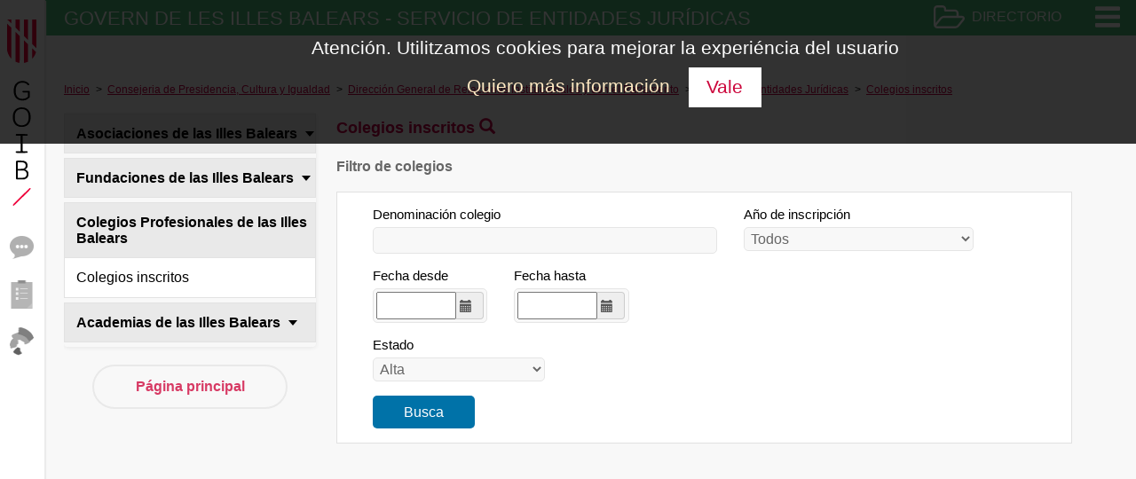

--- FILE ---
content_type: text/html;charset=UTF-8
request_url: https://www.caib.es/regentjurfront/principal.jsp?seleccion=colegio01
body_size: 44413
content:










<html xmlns="http://www.w3.org/1999/xhtml" xml:lang="ca" style=""
      class=" js flexbox flexboxlegacy hashchange backgroundsize boxshadow textshadow opacity cssanimations cssgradients csstransforms csstransitions fontface generatedcontent localstorage svg"
      lang="ca">
<head>
    <title>Registre d'Entitats Jurídiques</title>
    <link rel="shortcut icon" type="image/x-ico" href="http://www.caib.es/sites/favicon.png">
    <meta http-equiv="Content-Type" content="text/html; charset=UTF-8">
    <meta http-equiv="X-UA-Compatible" content="IE=edge">

    <!-- Adapta la escala del responsive en los dispositivos moviles -->
    <meta name="viewport"
          content="width=device-width, initial-scale=1, maximum-scale=1.0, minimum-scale=1.0, user-scalable=no">


    <script type="text/javascript" async="" src="recursos/js/ga.js"></script>
    <script>
        /*<![CDATA[*/
        var _gaq = _gaq || [];
        _gaq.push(['_setAccount',
            'UA-85538009-6'
        ]);
        _gaq.push(['_trackPageview']);

        (function () {
            var ga = document.createElement('script');
            ga.type = 'text/javascript';
            ga.async = true;
            ga.src = ('https:' == document.location.protocol ? 'https://ssl' : 'http://www') + '.google-analytics.com/ga.js';
            var s = document.getElementsByTagName('script')[0];
            s.parentNode.insertBefore(ga, s);
        })();

        if(window.navigator.language == "ca") {
            var APP_SERVIDOR = '/sites/ft/tema2017/';
            var txtCookie = 'Atenci\xF3. Utilitzem cookies per a millorar l\'experi\xE8ncia d\'usuari';
            var txtCookieMes = 'Vull m\xE9s informaci\xF3';
            var txtCookieOk = 'D\'acord';
        } else {
            var APP_SERVIDOR = '/sites/ft/tema2017/';
            var txtCookie = 'Atenci\xF3n. Utilitzamos cookies para mejorar la experi\xE9ncia del usuario';
            var txtCookieMes = 'Quiero m\xE1s informaci\xF3n';
            var txtCookieOk = 'Vale';
        }


        /*]]>*/
    </script>


    <!-- Bootstrap -->
    <link href="recursos/bootstrap/css/bootstrap.css" rel="stylesheet" media="screen">
    <link href="recursos/bootstrap/css/bootstrap-theme.min.css" rel="stylesheet" media="screen">
    <script src="recursos/js/jquery-1.js"></script>
    <script src="recursos/js/modernizr.js"></script>
    <script src="recursos/js/jquery.js"></script>
    <!--<script src="js.js"></script>--->
    <!-- Fin bootstrap -->
    <!-- Reset default bootstrap elements -->
    <link href="recursos/css/bootstrap-reset.css" rel="stylesheet" media="screen">
    <!-- Fin reset bootstrap -->
    <link href="recursos/css/gusiteMaps.css" rel="stylesheet" media="screen">

    <!-- Bootstrap compatibilidad con IE -->

    <script src="recursos/js/respond.js" type="text/javascript"></script>
    <!-- Fin de bootstrap compatibilidad con IE -->

    <script src="recursos/js/globales.js" type="text/javascript"></script>


    <!--<link th:each="archivoCss : ${MVS_css}" rel="stylesheet" type="text/css" media="all" th:media="${archivoCss.media}" href="resources/css/estils.css"  th:href="@{${archivoCss.src}}"></link>
	- css para incluir el logo de la cabecera en todas las páginas y que se vea correctamente en retina
	<link href="resources/css/estilsLogo.css" th:href="@{/resources/css/estilsLogo.css}" rel="stylesheet" media="screen" />-->


    <link rel="stylesheet" type="text/css" href="recursos/css/nuevo.css">
    <link rel="stylesheet" type="text/css" href="recursos/css/general.css">


    <link rel="stylesheet" type="text/css" media="print" href="recursos/css/estils_print.css">


    <link rel="stylesheet" type="text/css" media="screen" href="recursos/css/estils-tema.css">
    <!--<link href="resources/css/estils.css" rel="stylesheet" media="all" th:href="@{/resources/hotTemplates/css/estils-tema.css}"></link>-->

    <!-- datepicker -->
    <link href="recursos/datepicker/css/datepicker.css" rel="stylesheet"/>
    <script src="recursos/datepicker/js/moment.js"></script>
    <script src="recursos/datepicker/js/bootstrap-datepicker.js"></script>

    <!-- botó desplegable -->
    <script src="recursos/js/imc-menu-desplegable.js" type="text/javascript"></script>
    <link rel="stylesheet" type="text/css" media="screen" href="recursos/css/imc-boto-desplegable.css">

    <!-- botó especial -->
    <link rel="stylesheet" type="text/css" media="screen" href="recursos/css/imc-boto-especial.css">


    <link rel="shortcut icon" type="image/x-ico" href="http://www.caib.es/sites/favicon.png">


    <script type="text/javascript">
        var nodo = 'p' + 99021;
    </script>
</head>
<body class="bodyFontSize" style="font-size: 100%">
<div class="imc-logo" id="imc-logo">
    <a href="http://www.caib.es/govern/index.do?lang=ca" class="imc--goib" title="Govern Illes Balears"><span>Govern Illes Balears</span></a>
    <ul>
        <li><a href="http://www.caib.es/pidip2front/jsp/ca/noticies" class="imc-logo-ico imc--informat"
               title="Notícies"><span>Notícies</span></a></li>
        <li><a href="http://www.caib.es/govern/administracio.do?lang=ca" class="imc-logo-ico imc--administracio"
               title="Administració"><span>Administració</span></a></li>
        <li><a href="http://www.illesbalears.travel/?lang=ca" class="imc-logo-ico imc--illes"
               title="Illes"><span>Illes</span></a></li>
    </ul>
</div>

<div id="contenedor">

    <!--*************************************** CAPCELERA *******************************************-->

    









<header class="imc-titol" id="imc-titol">
	<div class="imc--contingut">
		<a href="javascript:history.back()" class="imc-torna" title="Vuelve"><span>Vuelve</span></a>
		<h1>

			<span>Govern de les Illes Balears - Servicio de Entidades Jurídicas</span>

		</h1>
		<ul>

			<li>
				<a href="http://www.caib.es/govern/organigrama/directori.do?lang=ca" class="imc-bt-directori"
				   title="Directorio"><span>Directorio</span></a>
			</li>
			<li>
				<button type="button" class="imc-bt-menu" id="imc-bt-menu" title="Men&uacute;"><span>Men&uacute;</span></button>
			</li>
		</ul>
	</div>
</header>


    <!--*********************************************************************************************-->

    <!-- marc -->
    <div class="imc-marc" id="imc-marc" tabindex="-1" aria-hidden="true">
        <div class="imc--fons"></div>

        <!--*************************************** MENU LATERAL *******************************************-->

        






<div class="imc-marc-menu" id="imc-marc-menu" aria-hidden="true">

    <ul>
        
            
               
        
        <li class="imc-marc-ico imc--idioma">

            
                
                    <a href="/regentjurfront/principal.jsp?seleccion=colegio01&lang=ca">Català</a>
                
                 - 
            
                
                    <strong>Castella</strong>
                
                
            
        </li>
        <li>
            <a href="https://www.caib.es/govern/external/accessibilitatext.do?path=/webcaib/govern_illes/accessibilitat/accessibilitatsites&amp;lang=ca&amp;fitxa=3705238"
               class="imc-marc-ico imc--accessibilitat" id="imc-marc-accessibilitat"
               title="Accessibilidad"><span>Accessibilidad</span></a>
        </li>


    </ul>
</div>

        <!--*************************************** MENU LATERAL *******************************************-->
    </div>

    <!-- Contenido -->
    <div id="continguts" class="imc-continguts">
        <div id="mollaPa">
            <ul >
                <li class="first">
                    <a href="http://www.caib.es/govern/index.do?lang=es">Inicio</a>
                </li>
                <li>
                    &nbsp;&gt;&nbsp;
                    <a href="https://www.caib.es/govern/organigrama/area.do?coduo=3&lang=es"><span></span>Consejeria de Presidencia, Cultura y Igualdad</a>
                </li>
                <li>
                    &nbsp;&gt;&nbsp;
                    <a href="https://www.caib.es/govern/organigrama/area.do?coduo=1426&lang=es">Dirección General de Relaciones Institucionales y con el Parlamento</a>
                </li>
                <li>
                    &nbsp;&gt;&nbsp;
                    <a href="https://www.caib.es/govern/organigrama/area.do?coduo=1704&lang=es">Servicio de Entidades Jurídicas</a>
                </li>

                
                <li>
                    &nbsp;&gt;&nbsp;
                    <a href="#">Colegios inscritos</a>
                </li>
                
            </ul>
        </div>
        <!--*************************************** MENU  *******************************************-->

        









<script type="text/javascript">
    /*******************************************************************
     * Switch Menu script- by Martial B of http://getElementById.com/
     * Modified by Dynamic Drive for format & NS4/IE4 compatibility
     * Visit http://www.dynamicdrive.com/ for full source code
     * modificado por David Pico para dar soporte al cambio de imagenes
     ********************************************************************/

    var seleccion = "colegio01";
    var actual = null;

    if (document.getElementById) {
        document.write('<style type="text/css">\n');
        document.write('.menutitle{margin-left:5px}');
        document.write('.submenu{margin-left:15px; display: none;}\n');
        document.write('.imagenMenu2{display: none;}\n');
        document.write('a.menu:hover{text-decoration: underline;}\n');
        document.write('</style>\n');
    }

    function SwitchMenu(master, obj, obj2, obj3) {

        if (document.getElementById) {

            var el = document.getElementById(obj);
            var el2 = document.getElementById(obj2);
            var el3 = document.getElementById(obj3);
            var open = document.getElementById(master);
            var ar1 = document.getElementById("masterdiv").getElementsByTagName("span");
            var ar2 = document.getElementById("masterdiv").getElementsByTagName("div");

            var open2 = null;
            var ac = null;
            var ac2 = null;
            var ac3 = null;

            if (actual != null) {
                open2 = document.getElementById('principal' + actual);
                ac = document.getElementById('sub' + actual);
                ac2 = document.getElementById('mas' + actual);
                ac3 = document.getElementById('menos' + actual);
            }


            
            var principal0 = document.getElementById('principal0');
            principal0.style.fontWeight = "normal";
            
            var principal1 = document.getElementById('principal1');
            principal1.style.fontWeight = "normal";
            
            var principal2 = document.getElementById('principal2');
            principal2.style.fontWeight = "normal";
            
            var principal3 = document.getElementById('principal3');
            principal3.style.fontWeight = "normal";
            

            if (el.style.display != "block") {
                for (var i = 0; i < ar1.length; i++) {
                    if (ar1[i].className == "imagenMenu2") ar1[i].style.display = "none";
                    if (ar1[i].className == "imagenMenu") ar1[i].style.display = "inline";
                    if (ar1[i].className == "textoMenu") ar1[i].style.textDecoration = "none";
                }

                for (var i = 0; i < ar2.length; i++) {
                    if (ar2[i].className == "submenu") ar2[i].style.display = "none";
                }

                el.style.display = "block";
                el2.style.display = "none";
                el3.style.display = "inline";

            } else {
                el.style.display = "none";
                el2.style.display = "inline";
                el3.style.display = "none";
            }

            if (actual != null) {
                open2.style.fontWeight = "bold";

                ac.style.display = "block";
                ac2.style.display = "none";
                ac3.style.display = "inline";
            }

        }
    }

    function resalta(name) {
        var obj = document.getElementById(name);
        //obj.style.fontWeight = "bold";
        obj.style.textDecoration = "underline";
    }

    function restaura(name) {
        var obj = document.getElementById(name);
        //obj.style.fontWeight = "normal";
        obj.style.textDecoration = "none";
    }

    function restauraGrupo(grupo, numOps) {
        var sel = null;
        for (i = 1; i <= numOps; i++) {
            (i < 10) ? menuOp = grupo + "0" + i : menuOp = grupo + i;
            if (menuOp != seleccion) {
                sel = document.getElementById(menuOp);
                (sel != null) ? sel.style.fontWeight = "normal" : null;
            }
        }
    }

</script>

<div class="menuAccessibilitat" id="marcLateralV2">

    <div class="menuLateral">
        <!-- cercador -->

        <!-- /cercador -->

        <h2 class="invisible">
            Menú principal
        </h2>

        <div>
            <!-- /* menú sin iconos ################################################################################################################################*/-->
            <nav class="navbar navbar-default contenidoNav" role="navigation">
                <div class="container-fluid contenidomenuLateral">
                    <!-- Brand and toggle get grouped for better mobile display -->
                    <div class="navbar-header botonLateralResponsive">
                        <button type="button" class="navbar-toggle botonResponsive" data-toggle="collapse"
                                data-target="#bs-example-navbar-collapse-2">
                            <span class="sr-only">
                                Toggle navigation
                            </span>
                            <span class="icon-bar">

                            </span>
                            <span class="icon-bar">

                            </span>
                            <span class="icon-bar"></span>
                        </button>
                    </div>
                    <!--   Collect the nav links, forms, and other content for toggling -->
                    <div class="collapse navbar-collapse contenidoNav" id="bs-example-navbar-collapse-2">
                        <ul class="contenidomenuLateral" style="display: block;">
                                    
                                    <li  class="primerElemento">
                                        <a href="#" class="pareADon">Asociaciones de las Illes Balears
                                        </a>


                                            
                                        <ul class="primerosHijos" style="display:none;" id="sub0">
                                            <!-- CONSTRUCCION DE LOS ENLACES A PAGINAS APLICACION -->
                                            

                                            <li id="asociacion01" >
                                                <a href="/regentjurfront/principal.jsp?seleccion=asociacion01">Asociaciones inscritas
                                                </a>
                                            </li>

                                            

                                            <li id="asociacion02" >
                                                <a href="/regentjurfront/principal.jsp?seleccion=asociacion02">Delegaciones inscritas
                                                </a>
                                            </li>

                                            
                                        </ul>
                                            
                                    <li  class="primerElemento">
                                        <a href="#" class="pareADon">Fundaciones de las Illes Balears
                                        </a>


                                            
                                        <ul class="primerosHijos" style="display:none;" id="sub1">
                                            <!-- CONSTRUCCION DE LOS ENLACES A PAGINAS APLICACION -->
                                            

                                            <li id="fundacion01" >
                                                <a href="/regentjurfront/principal.jsp?seleccion=fundacion01">Fundaciones inscritas
                                                </a>
                                            </li>

                                            

                                            <li id="fundacion02" >
                                                <a href="/regentjurfront/principal.jsp?seleccion=fundacion02">Delegaciones inscritas
                                                </a>
                                            </li>

                                            
                                        </ul>
                                            
                                    <li  class="primerElemento">
                                        <a href="#" class="carpetaSelec">Colegios Profesionales de las Illes Balears
                                        </a>


                                            
                                        <ul class="primerosHijos" style="display:block;" id="sub2">
                                            <!-- CONSTRUCCION DE LOS ENLACES A PAGINAS APLICACION -->
                                            

                                            <li id="colegio01" >
                                                <a href="/regentjurfront/principal.jsp?seleccion=colegio01">Colegios inscritos
                                                </a>
                                            </li>

                                            
                                        </ul>
                                            
                                    <li  class="primerElemento">
                                        <a href="#" class="pareADon">Academias de las Illes Balears
                                        </a>


                                            
                                        <ul class="primerosHijos" style="display:none;" id="sub3">
                                            <!-- CONSTRUCCION DE LOS ENLACES A PAGINAS APLICACION -->
                                            

                                            <li id="academia01" >
                                                <a href="/regentjurfront/principal.jsp?seleccion=academia01">Academias inscritas
                                                </a>
                                            </li>

                                            
                                        </ul>
                                            
                        </ul>
                    </div>
                </div>
            </nav>
        </div>


    </div>

    <a class="btn-pagina-principal" href="/regentjurfront" >Página principal</a>

</div>

        <!--*************************************** MENU *******************************************-->


        <div class="container-contenido" id="info">
            <div>
                
















<script type="text/javascript" src="/regentjurfront/recursos/js/validacionesLib.js"></script>
<script type="text/javascript" src="/regentjurfront/recursos/js/overlibmws.js"></script>
	<script type="text/javascript">

		// Funcion que sirve para indicar si se debe ejecutar o no el cerca assentaments
		function cambiar_opcion(){
            if (document.getElementById("estat").value == 'B') {
                document.getElementById("recuadroBaixa").style.display = "block";
                if(document.getElementById("llistatResultat") != null)
                    document.getElementById("llistatResultat").style.display = "none";
                if(document.getElementById("tituloResultat") != null)
                    document.getElementById("tituloResultat").style.display = "none";
               // return false;
            }else{
                document.getElementById("recuadroBaixa").style.display = "none";
				// Comprobar las fechas si son validas
				document.forms.dataChange.submit();
            }

		}

		function lhistLloc(cod){
			document.forms.histLloc.numExp.value= cod;
			document.forms.histLloc.submit();
		}

        function exportar_datos() {
            document.forms.datosexport.submit();
        }

		// Si se cambia el input cambiar el select
		function cambiaVarProcedimiento(valor){
			//Si se ha seleccionado algun procedimiento
			//este tendra un valor diferente a "" <-> tots
			if (valor!=""){
				document.forms.dataChange.dataProcedimentInici.disabled = false;
				document.forms.dataChange.dataProcedimentFi.disabled = false;
			}else{
				//No se ha seleccionado
				document.forms.dataChange.dataProcedimentFi.disabled = true;
				document.forms.dataChange.dataProcedimentInici.disabled = true;
				document.forms.dataChange.dataProcedimentFi.value='';
				document.forms.dataChange.dataProcedimentInici.value='';
			}
		}

		// Si se cambia el input cambiar el select
		function cambiaVarAnyInscripcion(valor){
			//Si se ha seleccionado algun anyo
			//este tendra un valor diferente a "" <-> tots
			if (valor!=""){
				// Habilitamos el selector de rango de fechas
				document.forms.dataChange.dataInscripcioFi.disabled = true;
				document.forms.dataChange.dataInscripcioInici.disabled = true;
				document.forms.dataChange.dataInscripcioFi.value='';
				document.forms.dataChange.dataInscripcioInici.value='';
			}else{
				// Deshabilitar el selector de rango de fechas
				document.forms.dataChange.dataInscripcioInici.disabled = false;
				document.forms.dataChange.dataInscripcioFi.disabled = false;
			}
		}

		// Funcion para mostrar el calendario
		function showCalendar(name1, name2, name3, fun, event){
			var obj1 = document.getElementById(name1);
			var obj2 = document.getElementById(name2);
			var obj3 = document.getElementById(name3);

			popFrame.fChangeInitialDate(obj1.value);
			popFrame.fPopCalendar(obj1, obj2, obj3, fun, event)
		}

		// Funcion para esconder el calendario
		function hideCalendar(){
			var cal = document.getElementById('popCal');
			cal.style.visibility = "hidden";
		}

		// Función para controlar la propagación de eventos
		function controlProp(ev){
		  if (!ev) ev = window.event;
		  ev.cancelBubble = true;
		  if (ev.stopPropagation) ev.stopPropagation();
		}
 </script>

	<div id="popCal"
		 style="z-index: 100; visibility: hidden; position: absolute; padding:0px; background-color: #ffffff"
		 onclick="controlProp(event);">
		<iframe name="popFrame" src="/regentjurfront/moduls/components/calendari.jsp" marginheight="0" marginwidth="0"
				frameBorder="0" width="200" scrolling="no" height="210" >
		</iframe>
	</div>

<div class="container-contacte">

	<h2 style="text-transform: initial">
		<span> Colegios inscritos</span>
		<span class="glyphicon glyphicon-search"></span>
	</h2>

	<h3><span>Filtro de colegios</span></h3>

	<form name="dataChange" action="/regentjurfront/principal.jsp" method="post" >
		<div>
			<input type="hidden" name="seleccion" value="colegio01" />
			<input type="hidden" name="opcion" value="0" />

			<div class="form-row">

				<!-- NOM COLLEGI -->
				<div class="form-group col-md-6">
					<div class="etiqueta">
						<label for="nomCol">Denominación colegio</label>
					</div>
					<div class="input">
						<input type="text" name="nomCol" id="nomCol" value=""/>
					</div>
				</div>

				<!-- INSCRIPCIO ANY-->
				<div class="form-group col-md-4">
					<div class="etiqueta">
						<label for="any">Año de inscripción
					</div>

					<div class="input">
						<select name="any" class="list" id="any" onchange="cambiaVarAnyInscripcion(this[this.selectedIndex].value);">
							<option value="">Todos</option>
							<option value="1900" >1900</option>
<option value="1901" >1901</option>
<option value="1902" >1902</option>
<option value="1903" >1903</option>
<option value="1904" >1904</option>
<option value="1905" >1905</option>
<option value="1906" >1906</option>
<option value="1907" >1907</option>
<option value="1908" >1908</option>
<option value="1909" >1909</option>
<option value="1910" >1910</option>
<option value="1911" >1911</option>
<option value="1912" >1912</option>
<option value="1913" >1913</option>
<option value="1914" >1914</option>
<option value="1915" >1915</option>
<option value="1916" >1916</option>
<option value="1917" >1917</option>
<option value="1918" >1918</option>
<option value="1919" >1919</option>
<option value="1920" >1920</option>
<option value="1921" >1921</option>
<option value="1922" >1922</option>
<option value="1923" >1923</option>
<option value="1924" >1924</option>
<option value="1925" >1925</option>
<option value="1926" >1926</option>
<option value="1927" >1927</option>
<option value="1928" >1928</option>
<option value="1929" >1929</option>
<option value="1930" >1930</option>
<option value="1931" >1931</option>
<option value="1932" >1932</option>
<option value="1933" >1933</option>
<option value="1934" >1934</option>
<option value="1935" >1935</option>
<option value="1936" >1936</option>
<option value="1937" >1937</option>
<option value="1938" >1938</option>
<option value="1939" >1939</option>
<option value="1940" >1940</option>
<option value="1941" >1941</option>
<option value="1942" >1942</option>
<option value="1943" >1943</option>
<option value="1944" >1944</option>
<option value="1945" >1945</option>
<option value="1946" >1946</option>
<option value="1947" >1947</option>
<option value="1948" >1948</option>
<option value="1949" >1949</option>
<option value="1950" >1950</option>
<option value="1951" >1951</option>
<option value="1952" >1952</option>
<option value="1953" >1953</option>
<option value="1954" >1954</option>
<option value="1955" >1955</option>
<option value="1956" >1956</option>
<option value="1957" >1957</option>
<option value="1958" >1958</option>
<option value="1959" >1959</option>
<option value="1960" >1960</option>
<option value="1961" >1961</option>
<option value="1962" >1962</option>
<option value="1963" >1963</option>
<option value="1964" >1964</option>
<option value="1965" >1965</option>
<option value="1966" >1966</option>
<option value="1967" >1967</option>
<option value="1968" >1968</option>
<option value="1969" >1969</option>
<option value="1970" >1970</option>
<option value="1971" >1971</option>
<option value="1972" >1972</option>
<option value="1973" >1973</option>
<option value="1974" >1974</option>
<option value="1975" >1975</option>
<option value="1976" >1976</option>
<option value="1977" >1977</option>
<option value="1978" >1978</option>
<option value="1979" >1979</option>
<option value="1980" >1980</option>
<option value="1981" >1981</option>
<option value="1982" >1982</option>
<option value="1983" >1983</option>
<option value="1984" >1984</option>
<option value="1985" >1985</option>
<option value="1986" >1986</option>
<option value="1987" >1987</option>
<option value="1988" >1988</option>
<option value="1989" >1989</option>
<option value="1990" >1990</option>
<option value="1991" >1991</option>
<option value="1992" >1992</option>
<option value="1993" >1993</option>
<option value="1994" >1994</option>
<option value="1995" >1995</option>
<option value="1996" >1996</option>
<option value="1997" >1997</option>
<option value="1998" >1998</option>
<option value="1999" >1999</option>
<option value="2000" >2000</option>
<option value="2001" >2001</option>
<option value="2002" >2002</option>
<option value="2003" >2003</option>
<option value="2004" >2004</option>
<option value="2005" >2005</option>
<option value="2006" >2006</option>
<option value="2007" >2007</option>
<option value="2008" >2008</option>
<option value="2009" >2009</option>
<option value="2010" >2010</option>
<option value="2011" >2011</option>
<option value="2012" >2012</option>
<option value="2013" >2013</option>
<option value="2014" >2014</option>
<option value="2015" >2015</option>
<option value="2016" >2016</option>
<option value="2017" >2017</option>
<option value="2018" >2018</option>
<option value="2019" >2019</option>
<option value="2020" >2020</option>
<option value="2021" >2021</option>
<option value="2022" >2022</option>
<option value="2023" >2023</option>
<option value="2024" >2024</option>
<option value="2025" >2025</option>
<option value="2026" >2026</option>

						</select>
					</div>
				</div>

			</div>















			<div class="form-row"> <!-- TODO: calendario -->

				<!-- DESDE -->
				<div class="form-group col-md-2">
					<div class="etiqueta">
						<label for="dataInscripcioInici">Fecha desde</label>
					</div>

					<div class="input">
						<div class="form-group">
							<div class='input-group date' id='datetimepicker'>
								<input type='text' name="dataInscripcioInici" id="dataInscripcioInici" style="margin: auto;"/>
								<span class="input-group-addon">
									<span class="glyphicon glyphicon-calendar"></span>
								</span>
							</div>
						</div>
					</div>
				</div>

				<!-- HASTA -->
				<div class="form-group col-md-2">
					<div class="etiqueta">
						<label for="dataInscripcioFi">Fecha hasta</label>
					</div>

					<div class="input">
						<div class="form-group">
							<div class='input-group date' id='datetimepicker2'>
								<input type='text' name="dataInscripcioFi" id="dataInscripcioFi" style="margin: auto;"/>
								<span class="input-group-addon">
									<span class="glyphicon glyphicon-calendar"></span>
								</span>
							</div>
						</div>
					</div>
				</div>
				<div class="form-group col-md-6"></div>
			</div>

			<div class="form-row">

				<!-- ESTAT -->
				<div class="form-group col-md-3">
					<div class="etiqueta">
						<label for="estat">Estado</label>
					</div>

					<div class="input">
						<select name="estat" class="list" id="estat">
							<option value="A" >Alta</option>
<option value="B" >Baja</option>

						</select>
					</div>
				</div>

			</div>
			<div class="separacio"></div>
			<div class="form-row">
				<!-- BOTON -->
				<div class="col-sm-10">
					<form>
						<a href="javascript:cambiar_opcion();" class="btnanar">
							Busca
						</a>
					</form>
				</div>
			</div>
			<div class="separacio"></div>
		</div>
	</form>

    
	<div class="separacio"></div>
	<div class="caja whitebg" align="center" id="recuadroBaixa" style="display: none;" >
		<p style="text-align: justify;">Para m&aacute;s informaci&oacute;n relativa a entidades que ya no se encuentran registradas por haber sido dadas de baja, puede ponerse en contacto con el Servicio de Entidades Jur&iacute;dicas, situado en la Calle Sant Pere, 3 de Palma, personalmente o a trav&eacute;s del correo   electr&oacute;nico: entitatsjuridiques@caib.es. Tambi&eacute;n puede llamar al  971 17 71 45 de 9.00h a 14.00 h.</p>
	</div>

</div>

<form name="histLloc" action="/regentjurfront/principal.jsp" method="post">
	<input type="hidden" name="seleccion" value="colegio01.sub01" />
	<input type="hidden" name="numExp" value="" />
	<input type="hidden" name="opcion" value="0" /> <!-- es 0-->
</form>

<form name="datosexport" id="datosexport" action="/regentjurfront/pdfServlet" method="get" target="_blank">
	<input type="hidden" name="exportar" value=""/>
	<input type="hidden" name="accion" value="exportarPDF"/>
	<input type="hidden" name="modulo" value="colegio"/>
</form>

<script type="text/javascript">
    jQuery(function () {
        moment.locale('es', {
            week: {
                dow: 1
            }
        });

        jQuery('#datetimepicker').datetimepicker({
            format: "D/MM/YYYY",
			locale: "es"
        });
        jQuery('#datetimepicker2').datetimepicker({
            format: "D/MM/YYYY",
			locale: "es",
            useCurrent: false //Important! See issue #1075
        });
        jQuery("#datetimepicker").on("dp.change", function (e) {
            format: "D/MM/YYYY",
                jQuery('#datetimepicker2').data("DateTimePicker").minDate(e.date);
        });
        jQuery("#datetimepicker2").on("dp.change", function (e) {
            format: "D/MM/YYYY",
                jQuery('#datetimepicker').data("DateTimePicker").maxDate(e.date);
        });
        jQuery("#dataInscripcioInici").val("");
        jQuery("#dataInscripcioFi").val("");
    });
</script>

                




	<script type="text/javascript" src="/regentjurfront/recursos/js/overlibmws.js"></script>
	<script type="text/javascript">
	
  		function abrirArchivo() {
			// Configuración del POPUP
			var pagina="/regentjurfront/images/colegio/exportarEs.htm";
			var winWidth = 640;
			var winHeight = 480; 
			var winPosx = screen.width/2 - winWidth/2;
			var winPosy = screen.height/2 - winHeight/2;
			var winUrl = "";
			var winConfig = 'left=' + winPosx + ',top=' + winPosy + ',width=' + winWidth + ',height=' + winHeight + ',scrollbars=yes,menubar=yes,status=yes,toolbar=yes,resizable=yes,location=no';					

			w = window.open(pagina,'regentjurPopup', winConfig);		
			w.focus();			
		}
		
	</script>










            </div>
        </div>

    </div>

    <script></script>
    <script></script>

    <!--*************************************** FOOTER  *******************************************-->

    







<!-- peu -->
<footer class="imc-peu" id="imc-peu">
    <div class="imc--contingut">

        <div class="imc-peu-govern">
            <p><strong>&copy; Govern Illes Balears</strong></p>


            <p>
                <a href="http://www.caib.es/govern/organigrama/area.do?coduo=2390499&amp;lang=ca">Servei d'Entitats Jur&iacute;diques</a><a
                    href="http://www.caib.es/govern/organigrama/planol.do?coduo=2390499&amp;lang=ca">: C/ de Sant Pere, 3 - 07012 Palma</a></p>
            <p></p>Tel&eacute;fono: 971 177 145
            <p>Correo: entitatsjuridiques@caib.es</p>

        </div>

    <div class="imc-peu-opcions">
      <ul>
        <li><a href="/regentjurfront/principal.jsp?seleccion=mapaweb">Mapa web</a></li>
        <li><a href="http://www.caib.es/govern/external/infoLegal.do?lang=ca">Aviso legal</a></li>
        <li>
          <a href="http://www.caib.es/govern/rss.do?lang=ca" class="imc-en-rss">
            <span>RSS</span>
            <svg viewBox="0 0 430.117 430.118" xml:space="preserve">
									<g>
                                      <path d="M97.493,332.473c10.419,10.408,16.755,24.525,16.794,40.244c-0.04,15.687-6.375,29.809-16.755,40.17l-0.04,0.019            c-10.398,10.352-24.603,16.681-40.398,16.681c-15.775,0-29.944-6.348-40.34-16.699C6.384,402.526,0,388.422,0,372.717            c0-15.719,6.384-29.869,16.754-40.253v0.009c10.401-10.36,24.57-16.735,40.34-16.735C72.89,315.738,87.081,322.131,97.493,332.473z             M97.493,332.464v0.009c0.019,0,0.019,0,0.019,0L97.493,332.464z M16.754,412.906c0,0,0,0,0-0.019c-0.019,0-0.019,0-0.019,0            L16.754,412.906z M0.046,146.259v82.129c53.618,0.033,104.328,21.096,142.278,59.104c37.943,37.888,58.917,88.675,59.003,142.477            h0.028v0.149h82.467c-0.065-78.233-31.866-149.099-83.279-200.549C149.122,178.126,78.285,146.308,0.046,146.259z M0.196,0v82.089            c191.661,0.14,347.464,156.184,347.594,348.028h82.327c-0.056-118.571-48.248-225.994-126.132-303.932            C226.073,48.274,118.721,0.051,0.196,0z"></path>
                                    </g>
								</svg>
          </a>
        </li>
      </ul>
    </div>

    <div class="imc-peu-xarxes">
      <p>S&iacute;guenos:</p>
      <ul>
        <li>
          <a href="http://www.youtube.com/CanalIllesBalears" class="imc-bt-xarxa imc-logo-youtube"
             title="YouTube">
            <svg viewBox="0 0 90 90" xml:space="preserve">
									<g>
                                      <path d="M70.939,65.832H66l0.023-2.869c0-1.275,1.047-2.318,2.326-2.318h0.315c1.282,0,2.332,1.043,2.332,2.318            L70.939,65.832z M52.413,59.684c-1.253,0-2.278,0.842-2.278,1.873V75.51c0,1.029,1.025,1.869,2.278,1.869            c1.258,0,2.284-0.84,2.284-1.869V61.557C54.697,60.525,53.671,59.684,52.413,59.684z M82.5,51.879v26.544            C82.5,84.79,76.979,90,70.23,90H19.771C13.02,90,7.5,84.79,7.5,78.423V51.879c0-6.367,5.52-11.578,12.271-11.578H70.23            C76.979,40.301,82.5,45.512,82.5,51.879z M23.137,81.305l-0.004-27.961l6.255,0.002v-4.143l-16.674-0.025v4.073l5.205,0.015v28.039            H23.137z M41.887,57.509h-5.215v14.931c0,2.16,0.131,3.24-0.008,3.621c-0.424,1.158-2.33,2.388-3.073,0.125            c-0.126-0.396-0.015-1.591-0.017-3.643l-0.021-15.034h-5.186l0.016,14.798c0.004,2.268-0.051,3.959,0.018,4.729            c0.127,1.357,0.082,2.939,1.341,3.843c2.346,1.69,6.843-0.252,7.968-2.668l-0.01,3.083l4.188,0.005L41.887,57.509L41.887,57.509z             M58.57,74.607L58.559,62.18c-0.004-4.736-3.547-7.572-8.356-3.74l0.021-9.239l-5.209,0.008l-0.025,31.89l4.284-0.062l0.39-1.986            C55.137,84.072,58.578,80.631,58.57,74.607z M74.891,72.96l-3.91,0.021c-0.002,0.155-0.008,0.334-0.01,0.529v2.182            c0,1.168-0.965,2.119-2.137,2.119h-0.766c-1.174,0-2.139-0.951-2.139-2.119V75.45v-2.4v-3.097h8.954v-3.37            c0-2.463-0.063-4.925-0.267-6.333c-0.641-4.454-6.893-5.161-10.051-2.881c-0.991,0.712-1.748,1.665-2.188,2.945            c-0.444,1.281-0.665,3.031-0.665,5.254v7.41C61.714,85.296,76.676,83.555,74.891,72.96z M54.833,32.732            c0.269,0.654,0.687,1.184,1.254,1.584c0.56,0.394,1.276,0.592,2.134,0.592c0.752,0,1.418-0.203,1.998-0.622            c0.578-0.417,1.065-1.04,1.463-1.871l-0.099,2.046h5.813V9.74H62.82v19.24c0,1.042-0.858,1.895-1.907,1.895            c-1.043,0-1.904-0.853-1.904-1.895V9.74h-4.776v16.674c0,2.124,0.039,3.54,0.102,4.258C54.4,31.385,54.564,32.069,54.833,32.732z             M37.217,18.77c0-2.373,0.198-4.226,0.591-5.562c0.396-1.331,1.107-2.401,2.137-3.208c1.027-0.811,2.342-1.217,3.941-1.217            c1.345,0,2.497,0.264,3.459,0.781c0.967,0.52,1.713,1.195,2.23,2.028c0.527,0.836,0.885,1.695,1.076,2.574            c0.195,0.891,0.291,2.235,0.291,4.048v6.252c0,2.293-0.092,3.98-0.271,5.051c-0.177,1.074-0.557,2.07-1.146,3.004            c-0.58,0.924-1.329,1.615-2.237,2.056c-0.918,0.445-1.968,0.663-3.154,0.663c-1.325,0-2.441-0.183-3.361-0.565            c-0.923-0.38-1.636-0.953-2.144-1.714c-0.513-0.762-0.874-1.69-1.092-2.772c-0.219-1.081-0.323-2.707-0.323-4.874L37.217,18.77            L37.217,18.77z M41.77,28.59c0,1.4,1.042,2.543,2.311,2.543c1.27,0,2.308-1.143,2.308-2.543V15.43c0-1.398-1.038-2.541-2.308-2.541            c-1.269,0-2.311,1.143-2.311,2.541V28.59z M25.682,35.235h5.484l0.006-18.96l6.48-16.242h-5.998l-3.445,12.064L24.715,0h-5.936            l6.894,16.284L25.682,35.235z"></path>
                                    </g>
								</svg>
            <span>YouTube</span>
          </a>
        </li>
        <li>
          <a href="https://www.instagram.com/goib" class="imc-bt-xarxa imc-logo-instagram"
             title="Instagram">
            <svg viewBox="0 0 169.063 169.063" xml:space="preserve">
									<g>
                                      <path d="M122.406,0H46.654C20.929,0,0,20.93,0,46.655v75.752c0,25.726,20.929,46.655,46.654,46.655h75.752            c25.727,0,46.656-20.93,46.656-46.655V46.655C169.063,20.93,148.133,0,122.406,0z M154.063,122.407            c0,17.455-14.201,31.655-31.656,31.655H46.654C29.2,154.063,15,139.862,15,122.407V46.655C15,29.201,29.2,15,46.654,15h75.752            c17.455,0,31.656,14.201,31.656,31.655V122.407z"></path>
                                      <path d="M84.531,40.97c-24.021,0-43.563,19.542-43.563,43.563c0,24.02,19.542,43.561,43.563,43.561s43.563-19.541,43.563-43.561            C128.094,60.512,108.552,40.97,84.531,40.97z M84.531,113.093c-15.749,0-28.563-12.812-28.563-28.561            c0-15.75,12.813-28.563,28.563-28.563s28.563,12.813,28.563,28.563C113.094,100.281,100.28,113.093,84.531,113.093z"></path>
                                      <path d="M129.921,28.251c-2.89,0-5.729,1.17-7.77,3.22c-2.051,2.04-3.23,4.88-3.23,7.78c0,2.891,1.18,5.73,3.23,7.78            c2.04,2.04,4.88,3.22,7.77,3.22c2.9,0,5.73-1.18,7.78-3.22c2.05-2.05,3.22-4.89,3.22-7.78c0-2.9-1.17-5.74-3.22-7.78            C135.661,29.421,132.821,28.251,129.921,28.251z"></path>
                                    </g>
								</svg>
            <span>Instagram</span>
          </a>
        </li>
        <li>
          <a href="http://www.twitter.com/goib" class="imc-bt-xarxa imc-logo-twitter" title="Twitter">
            <svg viewBox="0 0 430.117 430.117" xml:space="preserve">
									<g>
                                      <path d="M381.384,198.639c24.157-1.993,40.543-12.975,46.849-27.876            c-8.714,5.353-35.764,11.189-50.703,5.631c-0.732-3.51-1.55-6.844-2.353-9.854c-11.383-41.798-50.357-75.472-91.194-71.404            c3.304-1.334,6.655-2.576,9.996-3.691c4.495-1.61,30.868-5.901,26.715-15.21c-3.5-8.188-35.722,6.188-41.789,8.067            c8.009-3.012,21.254-8.193,22.673-17.396c-12.27,1.683-24.315,7.484-33.622,15.919c3.36-3.617,5.909-8.025,6.45-12.769            C241.68,90.963,222.563,133.113,207.092,174c-12.148-11.773-22.915-21.044-32.574-26.192            c-27.097-14.531-59.496-29.692-110.355-48.572c-1.561,16.827,8.322,39.201,36.8,54.08c-6.17-0.826-17.453,1.017-26.477,3.178            c3.675,19.277,15.677,35.159,48.169,42.839c-14.849,0.98-22.523,4.359-29.478,11.642c6.763,13.407,23.266,29.186,52.953,25.947            c-33.006,14.226-13.458,40.571,13.399,36.642C113.713,320.887,41.479,317.409,0,277.828            c108.299,147.572,343.716,87.274,378.799-54.866c26.285,0.224,41.737-9.105,51.318-19.39            C414.973,206.142,393.023,203.486,381.384,198.639z"></path>
                                    </g>
								</svg>
            <span>Twitter</span>
          </a>
        </li>
        <li>
          <a href="https://www.facebook.com/GovernIllesBalears/" class="imc-bt-xarxa imc-logo-facebook"
             title="Facebook">
            <svg viewBox="0 0 430.113 430.114" xml:space="preserve">
									<g>
                                      <path d="M158.081,83.3c0,10.839,0,59.218,0,59.218h-43.385v72.412h43.385v215.183h89.122V214.936h59.805            c0,0,5.601-34.721,8.316-72.685c-7.784,0-67.784,0-67.784,0s0-42.127,0-49.511c0-7.4,9.717-17.354,19.321-17.354            c9.586,0,29.818,0,48.557,0c0-9.859,0-43.924,0-75.385c-25.016,0-53.476,0-66.021,0C155.878-0.004,158.081,72.48,158.081,83.3z"></path>
                                    </g>
								</svg>
            <span>Facebook</span>
          </a>
        </li>
      </ul>
    </div>
  </div>
  <div class="imc-peu-enlaces">
    <p>
      <!-- enllaços -->
      <!-- MVS_listapie: devuelve una lista de arrays para el pie -->

    </p>
  </div>
</footer>

    <!--*************************************** FOOTER  *******************************************-->
</div>
<script src="recursos/js/imc-lta-marc.js" type="text/javascript"></script>
<script src="recursos/js/aceptar_cookies.js" type="text/javascript"></script>

</body>
</html>

--- FILE ---
content_type: text/html;charset=UTF-8
request_url: https://www.caib.es/regentjurfront/moduls/components/calendari.jsp
body_size: 11684
content:





<!DOCTYPE html PUBLIC "-//W3C//DTD XHTML 1.0 Transitional//EN" "http://www.w3.org/TR/xhtml1/DTD/xhtml1-transitional.dtd">
<html xmlns="http://www.w3.org/1999/xhtml" xml:lang="es" lang="es">
<head>
	<title>Calendari</title>
	<meta http-equiv="Content-Type" content="text/html; charset=UTF-8">
</head>
<body leftMargin="0" topMargin="0">
	<script type="text/javascript">
	
		<!-- Begin  //place these scripts within BODY tag if you are using IE 4.0 or below.
		//****************************************************************************
		// PopCalendar 4.1, Emailware(please mail&commend me if u like it)
		// Originally coded by Liming(Victor) Weng, email: victorwon@netease.com
		// Release date: 2000.5.9
		// Anyone may modify it to satify his needs, but please leave this comment ahead.
		//****************************************************************************
		
		var gdCtrl = new Object();
		var gdSentencia;
		var gcGray = "#F2C220";
		var gcToggle = "#F8D358";
		var gcBG = "#FDF4D9";
		var gm = "#555555";
		
		var gdCurDate = new Date();
		var giYear = gdCurDate.getFullYear();
		var giMonth = gdCurDate.getMonth()+1;
		var giDay = gdCurDate.getDate();
		var VicPopCal = new Object();
		
		var nwDay = giDay;
		var nwYear = giYear;
		var nwMonth = giMonth
		
		function fChangeInitialDate(sDate){			
			if (sDate != null && sDate.length > 0){
				var splitDate = sDate.split("/");
				nwDay = parseInt(splitDate[0], 10);
				nwMonth = parseInt(splitDate[1], 10);
				nwYear = parseInt(splitDate[2], 10);		
						
			} else {
				nwDay = giDay;
				nwYear = giYear;
				nwMonth = giMonth			
			}			
		}
				
		//****************************************************************************
		// Param: popCtrl is the widget beyond which you want this calendar to appear;
		//        dateCtrl is the widget into which you want to put the selected date;
		//        popCal is the widget to display the calendar;  
		// i.e.: <input type="text" name="dc" style="text-align:center" readonly><INPUT type="button" value="V" onclick="fPopCalendar(dc,dc,popCal);return false">
		//****************************************************************************
		function fPopCalendar(popCtrl, dateCtrl, popCal, gdSent, ev){
		  if (!ev) ev = window.event;
		  ev.cancelBubble = true;
		  if (ev.stopPropagation) ev.stopPropagation();		  
		  VicPopCal = popCal;
		  gdSentencia = gdSent;
		  gdCtrl = dateCtrl;
		  
		  fSetYearMon(nwYear, nwMonth);
		  
			  var point = fGetXY(popCtrl);
	 	  	  VicPopCal.style.left = point.x + 'px';
			  VicPopCal.style.top  = point.y + popCtrl.offsetHeight + 1 + 'px';
			  
		  
		  
		  
		  
		  VicPopCal.style.visibility = 'visible';
		  //VicPopCal.focus();
		  // in order to make compatible with IE4.x , here I cut two line below off.
		  // VicPopCal.all("popFrame").width=document.all("popTable").offsetWidth;
		  // VicPopCal.all("popFrame").height=document.all("popTable").offsetHeight;
		  // if u only target on IE5.x, uncommented them and delete the width&height prop in <IFrame> tag
		  // thus you will find the 3rd para in fDrawCal() now works perfectly.
		}
		
		function fSetDate(iYear, iMonth, iDay){
		  // Formateamos para que el resultado sea DD/MM/AAAA
		  if (iDay < 10) iDay = '0' + iDay;
		  if (iMonth < 10) iMonth = '0' + iMonth;
		
 		  // Here, you could modify the locale as you need !!!!
		  gdCtrl.value = iDay+"/"+iMonth+"/"+iYear; 
		  eval(gdSentencia);
		  VicPopCal.style.visibility = "hidden";
		  
		  //alert(gdCtrl.value);
		}
		
		function fSetSelected(aCell){
		  var iOffset = 0;
		  var tbSelYear = document.getElementById("tbSelYear");
		  var tbSelMonth = document.getElementById("tbSelMonth");		  
		  
		  var iYear = parseInt(tbSelYear.value, 10);
		  var iMonth = parseInt(tbSelMonth.value, 10);
		
		  aCell.bgColor = gcBG;
		  
	  	  var iDay = parseInt(aCell.childNodes[0].innerHTML, 10);
		  
		  if (aCell.childNodes[0].mes == "N"){
		  	iOffset = (aCell.childNodes[0].Victor<10)?-1:1;
		  }
		  
		  iMonth += iOffset;
		  
		  if (iMonth < 1) {
			iYear--;
			iMonth = 12;
			
		  }else if (iMonth > 12){
		 	iYear++;
		 	iMonth = 1;
		  }
		  
		  fSetDate(iYear, iMonth, iDay);		  
		}
		
		function Point(iX, iY){
			this.x = iX;
			this.y = iY;
		}
		
		function fBuildCal(iYear, iMonth) {
		  var aMonth = new Array();
		  
		  for(i=1;i<7;i++)
		  	aMonth[i] = new Array(i);
		
		  var dCalDate = new Date(iYear, iMonth-1, 1);
		  var iDayOfFirst = dCalDate.getDay()-1;
		  if (iDayOfFirst == -1){iDayOfFirst = 6;}
		  var iDaysInMonth = new Date(iYear, iMonth, 0).getDate();
		  var iOffsetLast = new Date(iYear, iMonth-1, 0).getDate()-iDayOfFirst+1;
		  var iDate = 1;
		  var iNext = 1;
		
		  for (d = 0; d < 7; d++)
			aMonth[1][d] = (d<iDayOfFirst)?-(iOffsetLast+d):iDate++;
		  for (w = 2; w < 7; w++)
		  	for (d = 0; d < 7; d++)
				aMonth[w][d] = (iDate<=iDaysInMonth)?iDate++:-(iNext++);
		  return aMonth;
		}
		
		function fDrawCal(iYear, iMonth, iCellWidth, iDateTextSize) {
		  var WeekDay = new Array("Dl","Dm","Dc","Dj","Dv","Ds","Di");
		  var styleTD1 = " width='"+iCellWidth+"' valign='middle' align='center' style='background-color:#AAAAAA; border:1px solid #FDF4D9; font:bold "+iDateTextSize+" Courier;";
		  var styleTD2 = " width='"+iCellWidth+"' valign='middle' align='center' style='background-color:"+gcBG+";border:1px solid "+gcBG+"; font:bold "+iDateTextSize+" Courier;";
		
		  with (document) {
			write("<tr>");
			for(i=0; i<7; i++)
				write("<td "+styleTD1+"color: #FFFFFF' >" + WeekDay[i] + "</td>");
				
			write("</tr>");
		
		  	for (w = 1; w < 7; w++) {
				write("<tr>");
				for (d = 0; d < 7; d++) {
					write("<td id='calCell' "+styleTD2+"cursor: pointer;' onMouseOver='this.style.backgroundColor=gcToggle' onMouseOut='this.style.backgroundColor=gcBG' onclick='fSetSelected(this)'>");
					write("<span id='cellText' name='cellText' Victor='Liming Weng' mes='' style='width: 100%; height: 100%'> </span>");
					write("</td>")
				}
				write("</tr>");
			}
		  }
		}
		
		function fUpdateCal() {
		  var iYear = document.getElementById("tbSelYear").value;
		  var iMonth = document.getElementById("tbSelMonth").value;
		
		  var myMonth = fBuildCal(iYear, iMonth);
		  var i = 0;
		  var cellText = document.getElementsByName("cellText");
		  for (w = 0; w < 6; w++)
			for (d = 0; d < 7; d++){
				cellText[(7*w)+d].Victor = i++;
				if (myMonth[w+1][d]<0) {
					cellText[(7*w)+d].style.color = '#AAAAAA';
					cellText[(7*w)+d].innerHTML = -myMonth[w+1][d];
					cellText[(7*w)+d].mes = "N";
					
				}else{
					cellText[(7*w)+d].style.textDecoration = 'none';
					cellText[(7*w)+d].style.color = ((d==6))?"red":"black";
					cellText[(7*w)+d].innerHTML = myMonth[w+1][d];
					cellText[(7*w)+d].mes = "S";
					
					if (nwDay == myMonth[w+1][d]){
						cellText[(7*w)+d].style.textDecoration = 'underline';
					}					
				}
			}
		}
		
		function fSetYearMon(iYear, iMon){
		  var tbSelYear = document.getElementById("tbSelYear");
		  var tbSelMonth = document.getElementById("tbSelMonth");		  

		  tbSelMonth.options[iMon-1].selected = true;
		  for (i = 0; i < tbSelYear.length; i++)
			if (tbSelYear.options[i].value == iYear)
				tbSelYear.options[i].selected = true;
		  fUpdateCal(iYear, iMon);
		}
		
		function fPrevMonth(){
		  var tbSelYear = document.getElementById("tbSelYear");
		  var tbSelMonth = document.getElementById("tbSelMonth");		  
		
		  var iMon = tbSelMonth.value;
		  var iYear = tbSelYear.value;
		
		  if (--iMon<1) {
			  iMon = 12;
			  iYear--;
		  }
		
		  fSetYearMon(iYear, iMon);
		}
		
		function fNextMonth(){
		  var tbSelYear = document.getElementById("tbSelYear");
		  var tbSelMonth = document.getElementById("tbSelMonth");		  
		
		  var iMon = tbSelMonth.value;
		  var iYear = tbSelYear.value;
		
		  if (++iMon>12) {
			  iMon = 1;
			  iYear++;
		  }
		
		  fSetYearMon(iYear, iMon);
		}
		
		function fGetXY(aTag){
		  var oTmp = aTag;
		  var pt = new Point(0,0);
   	      while (oTmp) {
			pt.x += oTmp.offsetLeft;
			pt.y += oTmp.offsetTop;
			oTmp = oTmp.offsetParent;
		  }		  
		  return pt;
		}
		
		function fGetMiddle(){
			var pt = new Point(0,0);
			var winWidth;
			var winHeight;
			
			if (navigator.appName.indexOf("Microsoft") != -1) {
				winWidth = top.document.body.offsetWidth;
				winHeight = top.document.body.offsetHeight;
			} else {
				winWidth = top.innerWidth;
				winHeight = top.innerHeight;
			}			
			
			pt.x = (winWidth/2) - 100;
			pt.y = (winHeight/2) - 105;
			
			return pt;
		}
		
		var gMonths = new Array("Gen","Feb","Mar","Abr","Mai","Jun","Jul","Ago","Set","Oct","Nov","Dec");
		
		document.write("<div align='center' style='margin: 0px; padding= 0px'>");
		document.write("<table id='popTable' border='0' bgcolor='#FFFFFF' style='margin: 0px'>");
		document.write("<tr>");
		document.write("<td valign='middle' align='center'>");
		
//		document.write("<input type='image' src='/regentjurfront/images/flecha-anterior.gif' name='PrevMonth' value='' style='height:9px;width:9px;' ");
//		document.write("onmouseout=\"MM_swapImgRestore()\" onmouseover=\"MM_swapImage('PrevMonth','','/regentjurfront/images/flecha-on.gif',1)\" onmousedown=\"MM_swapImage('PrevMonth','','/regentjurfront/images/flecha-hit.gif',1)\" ");
//		document.write("onClick='fPrevMonth()'>");		

		// Select de los MESES
		document.write("&nbsp;&nbsp;&nbsp;&nbsp;&nbsp;<select class='list' id='tbSelMonth' onChange='fUpdateCal()' Victor='Won' style='width: 55px'>");
		for (i=0; i<12; i++){
			document.write("<option value='"+(i+1)+"'>"+gMonths[i]+"</option>");
		}
		document.write("</select>&nbsp;&nbsp;&nbsp;&nbsp;&nbsp;");		

		// Select de los AÑOS
		document.write("&nbsp;&nbsp;&nbsp;&nbsp;&nbsp;<select class='list' id='tbSelYear' onChange='fUpdateCal()' Victor='Won' style='width: 55px'>");
		for(i = 1900; i < 2030; i++)
		{
			document.write("<option value='"+i+"'>"+i+"</option>");
		}
		document.write("</select>&nbsp;&nbsp;&nbsp;&nbsp;&nbsp;");

//		document.write("&nbsp;&nbsp;&nbsp;&nbsp;&nbsp;<input type='image' src='/regentjurfront/images/flecha.gif' name='PostMonth' value='' style='height:9px;width:9px;' ");
//		document.write("onmouseout=\"MM_swapImgRestore()\" onmouseover=\"MM_swapImage('PostMonth','','/regentjurfront/images/flecha-on.gif',1)\" onmousedown=\"MM_swapImage('PostMonth','','/regentjurfront/images/flecha-hit.gif',1)\" ");
//		document.write("onclick='fNextMonth()'>");

		document.write("</td>");
		document.write("</tr><tr>");
		document.write("<td align='center'>");
		document.write("<div style='background-color: #B4BDC0;'>");
		document.write("<table width='100%' border='0' cellpadding='2'>");
		
		fDrawCal(giYear, giMonth, 19, 12);
		
		document.write("</table></div>");
		document.write("</td>");
		document.write("</tr><tr><td align='center' style='border: 1px solid #B4BDC0; background-color: #EEEEEE'>");
		document.write("<font style='cursor:pointer ;font:12 Fixedsys' onclick='fSetDate(giYear,giMonth,giDay)' onMouseOver='this.style.color=gm' onMouseOut='this.style.color=\"#000000\"'>Avui:&nbsp;&nbsp;"+giDay+"&nbsp;"+gMonths[giMonth-1]+"&nbsp;"+giYear+"</font>");
		document.write("</td></tr>");
		document.write("</td></tr>");
		document.write("</table>");
		document.write("</div>");
	</script>
	
</body>
</html>


--- FILE ---
content_type: text/css
request_url: https://www.caib.es/regentjurfront/recursos/css/bootstrap-reset.css
body_size: 5134
content:
body {
  font-family: inherit;
  line-height: inherit;
}

html,
body,
small,
.badge,
.btn,
.form-control,
.dropdown-menu {
  font-size: 100%;
}

.form-control {
  height: 29px;
}

.navbar {
  min-height: 45px;
}

.text-muted {
  color: #555;
}

.navbar-brand {
  padding: 12px;
}

.modal-dialog {
  width: inherit;
  min-width: 380px;
  max-width: 520px;
}

.modal-title {
  white-space: nowrap;
  overflow: hidden;
  text-overflow: ellipsis;
}

.modal-header .close {
  margin-left: 6px;
}

.modal-header,
.modal-footer {
  padding: 8px;
}

.modal-body {
  padding: 12px;
}

.modal-footer {
  margin-top: 8px;
}

.modal-backdrop.in {
  border-left: 1px solid #a0a0a0;
  border-right: 1px solid #a0a0a0;
}

.form-group {
  margin-bottom: 0;
}

input[type="checkbox"] {
  margin: 0;
}

h3,
h4 {
  font-family: inherit;
  font-weight: bold;
}

h3 {
  font-size: 1.17em;
}

h4 {
  font-size: 14px;
}

abbr{
	border-bottom: 0px !important;
}
img {
vertical-align: inherit;
box-sizing: content-box;
}

small {
font-size: smaller;
}
table {
border-spacing: inherit;
border-collapse: inherit;
}

h2{
	font-weight: bold;
}
div.mceNonEditable{
	box-sizing: content-box;
}
blockquote {
	font-size: inherit;
	padding: 0;
	margin-left: 40px;
	margin-right: 40px;
	border-left: transparent;
	margin-bottom: 15px;
}
address{
	font-style: italic !important;
	margin-bottom: 0 !important;
	line-height: 1.2em !important;
}
label {
font-weight: normal;
}

*{
	box-sizing: content-box;
}

.contenidomenuLateral{
	
	padding-right: 0;
	padding-left: 0;
	
}

.contenidoNav{
	padding-left: 0px !important;
}

.botonResponsive {
	float: none;
}

.botonNavegacionResponsive{
	margin-right: auto;
	margin-left: auto;
	text-align: center;
}

.botonLateralResponsive{
	margin-left:-35px !important;
}
/* img{ */
/* 	max-width: 100%; */
/* } */
.navbar{
	border: 0px solid transparent;
}

.navbar-default {
background-color: white;
border-color: white;
}

table{
	
margin: auto;

}
#serveis{
	width: 700px;
	}



/* MEDIA QUERIES RESPONSIVE*/
@media screen and (max-width:767px) {
	
	#serveis{
	max-width: 100%;
	}
	
	#contenedor {
		margin-left: 20px !important;
		margin-right: 20px !important;
		margin-top: 0px !important;
		margin-bottom: 0px !important;
		width: auto !important;
	}
	h1.titol {
		margin-top: 0px !important;
	}
	.guion {
		display: none;
	}
	#serveis li ul {
		position: relative !important;
		display: none;
		top: 0px !important;
		left: -1px;
		width: 100% !important;
		padding-bottom: 1em;
		background-color: #e5e5e5;
		border: 1px solid #fff;
		border-top: 0;
		z-index: 10;
	}
	#serveis li ul li {
		text-align: center !important;
	}
	div#agenda {
		margin-bottom: 20px;
		margin-right: 28px;
		width: 19em;
	}
	#info,#infoNoMenu {
		width: 100%;
	}
	.menuAccessibilitat {
		width: 100% !important;
		max-width: 100% !important;
		text-align: inherit !important;
		margin-right: 0 !important;
		/* margin-bottom: 12px; */
	}
	.menuLateral {
		width: 13.7em !important;
		margin: 0 auto;
		margin-top: 3px;
	}
	.menuLateral2 {
		width: 50.7em !important;
		margin: 0 auto;
	}
	.tamanoIndex {
		width: 130% !important;
	}
	
	#eines .esquerra {
		float: none;
		width: 100%;
		text-align: center;
		margin-left: auto;
		margin-right: auto;
	}
	#eines .centre {
		float: none;
		width: 100%;
		text-align: center;
	}
	#eines .dreta {
		width: 100%;
		text-align: center;
		margin-left: auto;
		margin-right: auto;
	}
	#peu .esquerra {
		float: none;
		width: 100%;
		text-align: center;
	}
	#peu .centre {
		float: none;
		width: 100%;
		text-align: center;
	}
	.contenedorMapa,#info .contenedorMapa h2,#infoNoMenu .contenedorMapa h2,#info .contenedorMapa h3,#infoNoMenu .contenedorMapa h3,#info .contenedorFAQS h2,#infoNoMenu .contenedorFAQS h2,#info .contenedorFAQS h4,#infoNoMenu .contenedorFAQS h4
		{
		text-align: center !important;
	}
	
	.contenedorNoticiasListadas,.contenedorNoticiasListadas p.navLlistat,.contenedorNoticiasListadas h2#titolPagina{
	margin-right: auto;
	margin-left: auto;
	text-align: center;
	}
	.contenedorNoticiasListadas div#noticiesLlistat{
	margin-right: auto;
	margin-left: auto;
	text-align: center;
	width: 300px;
	}
	 div#indexCercador input[type="text"]{
	width: 92.8%;
	}
	div#indexCercador{
	width: 222px;
	} 
	div#indexCercador label{
	margin-left: -61px;
	width: 143px;
	}
	
}
@media screen and (max-width:575px) {
	.menuLateral2 {
		width: 18.7em !important;
		margin: 0 auto;
	}
	.tamanoIndex {
		width: 100% !important;
	}
}

@media screen and (max-width:568px) {
	.bodyFontSize {
		font-size: 13.8px;
	}
	/* div#indexCercador label{
		margin-left: -34px;
	} */
}

@media screen and (max-width:375px) {
textarea, input[type="text"] {
    width: 250px;
}
}

@media screen and (max-width:360px) {
.contenedorNoticiasListadas div#noticiesLlistat{
	width: 260px;
}	
}


--- FILE ---
content_type: text/css
request_url: https://www.caib.es/regentjurfront/recursos/css/nuevo.css
body_size: 962
content:
#contenedor {
    max-width: 100%;
}

#continguts {
    overflow: hidden;
}
.invisible {
    display: none;
}
body, form, table, caption, tr, tr, td, ul, ol, li, dl, img, button, p, h1, h2, h3, h4, h5, h6, h7, dl, dt, dd, object, iframe, dl, dt, dd, legend, fieldset {
    margin: 0;
    padding: 0;
    outline: 0;
}
.navbar {
    min-height: 0 !important;
}
.navbar-default {
    background: none !important;
    border: 0px !important;
}
input, select, textarea, button {
    font: normal 1em 'Noto Sans', 'TrebuchetMS', 'Trebuchet MS', Arial, Helvetica, sans-serif;
    color: #666;
}
#info {
    margin-top: 2px;
    float: left;
    width: 43em;
    line-height: 1.2em;
}
#info h1, #infoNoMenu h1 {
    font-size: 1.5em;
    text-align: center;
    padding: 0 0 .5em 0;
    font-weight: bold;
    margin-top: 2px;
}
#info h3, #infoNoMenu h3 {
    font-size: 1.3em;
    text-align: left;
    padding: 0 0 .5em 0;
}

--- FILE ---
content_type: text/css
request_url: https://www.caib.es/regentjurfront/recursos/css/general.css
body_size: 35933
content:
body {
    color: #000000;
    background-color: #F8F8F8;
    font-family: 'Noto Sans', sans-serif;
}

a {
    color: #000000;
    text-decoration: none;
    cursor: pointer;
}

a:hover {
    text-decoration: underline;
}

h2 {
}

#pagina {
    /*  	width: 78.333em;*/
    margin: 1.25em auto 0em auto;
}

#pagina hr {
    display: none;
}


#pagina #contenido {
    overflow: hidden;
    height: 1%;
    /*	width: 77.917em;*/
    clear: both;
}

h1, h2, h3, h4, h5, h6 {

}


#pagina #pie {
    clear: both;
    width: 61.917em;
    padding: 8.333em 0em 0em 0em;
    margin: 0em auto 0em auto;
}

#pagina #pie .enlacePortal {
    float: left;
    margin: 0em 9.333em 0em 0em;
}

#pagina #pie .capa1 {
    padding: 0em 0em 0.583em 0em;
    border-bottom: 0.083em solid #cccccc;
    margin: 0em 0em 0.25em 0em;
    overflow: hidden;
    height: 1%;
    width: 61.917em;
}

#pagina #pie .capa1 ul {
    float: left;
    /*margin: 0em 1.667em  0em  0em;*/
}

#pagina #pie .capa1 ul.menuEnlaces {
    float: right;
    margin: 0em 1.833em 0em 0em;
}

#pagina #pie .capa1 ul.menuEnlaces li.rss {
    background: url(../img/ico_rss.gif) 0em 0.167em no-repeat;
    padding: 0em 0em 0em 1.333em;
}

#pagina #pie .capa1 ul li, #pagina #pie .capa2 ul li {
    float: left;
    margin: 0em 0.833em 0em 0em;
}

#pagina #pie .capa2 {
    color: #666666;
}

#pagina #pie .capa2 p {
    float: left;
}

#pagina #pie .capa2 p.copyright {
    margin: 0em 2.75em 0em 0em;
}

#pagina #pie .capa2 p.contacto {
    width: 24.167em;
}

#pagina #pie .capa2 ul.menuAccesibilidad {
    float: right;
    margin: 0em 1.833em 0em 0em;
}

#pagina #pie .capa2 ul.menuAccesibilidad li a {
    color: #000000;
}

#pagina .grupoSecundario .menuPrincipal {
    padding-right: 3.75em;
}

#pagina .grupoSecundario .menuPrincipal h3 {
    color: #666666;
}

#pagina .grupoSecundario .menuPrincipal ul {
    margin: 0.5em 0em 0.5em 0em;
}

#pagina .grupoSecundario .menuPrincipal ul li {
    font-weight: bold;
    margin: 0em 0em 0.5em 0em;
}

#pagina .grupoSecundario .menuPrincipal ul li a:hover {
    color:  #c30045;
}

#pagina .grupoSecundario .menuPrincipal .sumario {
    background: url(../img/ico/ico_pdf.gif) 0 0 no-repeat;
    padding-left: 28px;
    padding-top: 7px;
    margin-top: 0.5em;
    min-height: 22px;
}

#pagina .grupoSecundario .menuPrincipal .sumario a {
    color: Black;
}

#pagina .grupoSecundario .menuPrincipal .sumario a:hover {
    text-decoration: underline;
}

#pagina .grupoSecundario .menuPrincipal.boletin p {
    font-weight: bold;
    color: #666666;
}

#pagina .grupoSecundario .menuPrincipal.boletin p strong {
    color: Black;
}

#pagina .grupoSecundario .menuPrincipal.boletin ul {
    position: relative;
    left: -0.917em;
    /*padding-right: 3.167em;*/
    overflow: hidden;
}

#pagina .grupoSecundario .menuPrincipal.boletin li {
    float: left;
    clear: both;
    margin: 0.0832em 0 0 0;
}

#pagina .grupoSecundario .menuPrincipal.boletin li strong, #pagina .grupoSecundario .menuPrincipal.boletin li a
{
    display: block;
    font-weight: bold;
}

#pagina .grupoSecundario .menuPrincipal.boletin li strong, #pagina .grupoSecundario .menuPrincipal.boletin li a:hover
{
    text-decoration: none;
    color: Black;
}

#pagina .grupoSecundario .menuPrincipal.boletin li em {
    color: #666666;
    font-style: italic;
    display: block;
    font-weight: normal;
}

#pagina .grupoSecundario .menuPrincipal.boletin li span {
    display: block;
}


/***********/
/* PORTADA */
/***********/
.portada p {
}

.portada h3 {
    color: #666666;
}

.portada .consultaCalendario {
    display: block;
    border: 1px solid gray;
    border-radius: 25px;
    padding: 25px 25px 25px 0px;
    text-align:center;
}

.portada .consultaCalendario .cajaCalendario {
    /* width: 400px; */
    margin-left: 25px;
    display:inline-block;
}

.portada .consultaCalendario #cajaConsultas1{
    margin-left:25px;
    display:inline-block;
    vertical-align:top;
    text-align:left;
}

.portada .consultaCalendario, #consultaCompleta .interior {
    background-color: #F7F7F7;
}




.portada .consultaCalendario .calendario {
    border: 0.083em solid #CCCCCC;
    background-color: White;
    margin-bottom: 0.833em;
}


.portada .consultaCalendario .calendario .navegador {
    display:inline-block;
    text-align:center;
}
.portada .consultaCalendario .calendario .navegador a{
    display:inline;
}
.portada .consultaCalendario .calendario .navegador select{
    display:inline;
}

.portada .consultaCalendario .calendario .navegador fieldset{
    width:80%;
}

.portada .consultaCalendario .calendario form {
    padding-top: 1em;
    margin-left: auto;
    margin-right: Auto;
    text-align:center;
}

.portada .consultaCalendario .calendario form label {
    display: none;
}

.portada .consultaCalendario .calendario form select {
    width: 35%;
    color: #666666;
    font-weight: bold;
    vertical-align:top;
}

.portada .consultaCalendario .calendario form select[name=mes] {
    float: left;
}

.portada .consultaCalendario .calendario form select[name=anyo] {
    float: right;
}

.portada .consultaCalendario .calendario table {
    width: 100%;
    border: none;
    border-collapse: collapse;
}

.portada .consultaCalendario .calendario table th {
    color: #666666;
    text-align: center;
    font-weight: normal;
    width: 14.285%;
}

.portada .consultaCalendario .calendario table th div {
    background: url(../img/calendario/borde_1px_gris.gif) 0 100% repeat-x;
    height: 2.0em;
    line-height: 2.0em;
}

.portada .consultaCalendario .calendario table td {
    text-align: center;
    color: #B5B5B5;
    font-weight: bold;
    vertical-align: top;
    background: url(../img/calendario/celda_puntos.gif) 100% 100% no-repeat;
    vertical-align: middle;
}

.portada .consultaCalendario .calendario table td.last {
    background-image: url(../img/calendario/celda_puntos_fin_derecha.gif);
}

.portada .consultaCalendario .calendario table tr.last td {
    background-image: url(../img/calendario/celda_puntos_fin_abajo.gif);
}

.portada .consultaCalendario .calendario table tr.last td.last {
    background-image: none;
}

.portada .consultaCalendario .calendario table td .dia {
    padding: 0.083em 0.1667em 0.083em 0.1667em ;
    line-height: 2em;
}

.portada .consultaCalendario .calendario table td .boib {
    position: relative;

}
.portada .consultaCalendario .calendario table td a {
    display: Block;
    border:1px solid white;
    border-radius:5px;
}

.portada .consultaCalendario .calendario table td .ordinario {
    background-color:  #BBE5F0;
    color: #10BED2;
}

.portada .consultaCalendario .calendario table td .ordinario:hover {
    background-color: #10BED2;
    color: #BBE5F0;
    text-decoration: none;
}

.portada .consultaCalendario .calendario table td .extraordinario {
    background-color:  #F26F7B;
    color: #c30045;
}

.portada .consultaCalendario .calendario table td .extraordinario:hover
{
    background-color: #c30045;
    color: #F26F7B;
    text-decoration: none;
}

.portada .consultaCalendario .calendario table td .ordinario, .portada .consultaCalendario .calendario table td .extraordinario
{
    height: 2em;
    line-height: 2em;
}

.portada .consultaCalendario .leyenda {
    clear: both;
    float: left;
    margin:0px !important;
}

.portada .consultaCalendario .leyenda li {
    float: left;
    line-height: 2em;
    color: #666666;
    padding-left: 28px;
    background-position: 0 50%;
    background-repeat: no-repeat;
    margin-right: 1.334em;
}

.portada .consultaCalendario .leyenda li.ordinario {
    background-image: url(../img/calendario/leyenda_normal.png);
}

.portada .consultaCalendario .leyenda li.extra {
    background-image: url(../img/calendario/leyenda_extra.png);
}

.portada .consultaCalendario .btnCalendarioAnual {
    float: right;
    padding-top: 5px;
}

.portada .consultaCalendario .btnCalendarioAnual a {
    display: block;
    color: #666666;
}

.portada .consultaCalendario .btnCalendarioAnual span {
    display: block;
}


.portada .consultaCalendario .btnCalendarioAnual a:hover {
    text-decoration: none;
}


.portada .consultaCalendario .ultimoBoletin, .portada .consultaCalendario .buscadorRapido,
.portada .consultaCalendario .novedades {
    /* 	float: left; */
    max-width: 19em;
    margin-bottom: 1em;
}


.portada .consultaCalendario .ultimoBoletin p {
    background: url(../img/ico/boib.png) 0 0 no-repeat;
    padding-left: 52px;
}

.portada .consultaCalendario .ultimoBoletin p {
    font-weight: bold;
}

.portada .consultaCalendario .ultimoBoletin p a {
    display: block;
    color:  #c30045;
}

.portada .consultaCalendario .ultimoBoletin p em {
    font-style: normal;
    font-weight: normal;
}

.portada .consultaCalendario .buscadorRapido h2 {
    display: none;
}

.portada .consultaCalendario .buscadorRapido p {
}

.portada .consultaCalendario .buscadorRapido form {
    margin: 0;
    float: none;
}

.portada .consultaCalendario .buscadorRapido label {
    display: none;
}

.portada .consultaCalendario .buscadorRapido form .campo {
    background: url(../img/input_buscador/izq.gif) 0 0 no-repeat;
    padding-left: 11px;
    margin-top: 1em;
    height: 23px;
}

.portada .consultaCalendario .buscadorRapido form .campo .interior {
    height: 23px;
    background: url(../img/input_buscador/centro.gif) 0 0 repeat-x;
}

.portada .consultaCalendario .buscadorRapido form .campo input {
    width: 85%;
    height: 23px;
    float: left;
    border: none;
    display: block;
    float: left;
    border-style: none;
    margin: 0;
    padding: 2px 0 0 0;
    height: 21px;
    line-height: 23px;
    overflow: hidden;
    background-color: transparent;
}

.portada .consultaCalendario .buscadorRapido form .campo a, .portada .consultaCalendario .buscadorRapido form .campo button
{
    display: block;
    width: 23px;
    height: 23px;
    float: right;
    background: url(../img/input_buscador/lupa.gif) 0 0 no-repeat;
}

.portada .consultaCalendario .buscadorRapido form .campo a:hover,
.portada .consultaCalendario .buscadorRapido form .campo button:hover {
    display: block;
    width: 23px;
    height: 23px;
    float: right;
    background-image: url(../img/input_buscador/lupa_over.gif);
}

.portada .consultaCalendario .buscadorRapido form .campo a span {
    display: none;
}

.calendariFooter{
    text-align:center;
}
.calendariFooter h3 {
    text-align:left;
}

.portada .consultaBoletines, .portada .consultaCompleta, .portada .servicioRSS
{
    width: 30%;
}

.portada .consultaBoletines{
    display:inline-block;
    min-width:250px;
    vertical-align:top;
    margin-top: 1.25em;
    padding-left:0.6em;
    padding-right:0.6em;
    text-align:left;

}


/* .portada .consultaBoletines fieldset {
	padding-right: 3.0833em;
} */

.portada .consultaBoletines select {
    display: block;
    width: 100%;
}

.portada .consultaBoletines label {
    font-weight: bold;
    color: #666666;
    padding-bottom: 0.5em;
    display: block;
}

.portada .consultaBoletines .cajaCampoTipo {
}

.portada .consultaBoletines #cajaCampoNumero {
    display:inline-block;
    width: 50%;
}

.portada .consultaBoletines #cajaCampoNumero input {
    display: block;
    width: 95%;
    margin: 0;
    padding: 0;
    float: left;
    height: 1.333em;
}


.portada .consultaBoletines .cajaCampoAnyo {
    display:inline-block;
    width: 35%;
    vertical-align:top;

}

.portada .consultaBoletines .cajaCampoAnyo select {
    width: 100%;
    height: 1.333em;
}


.portada .consultaBoletines .boton {

    margin-top: 1.5em;
}


.portada .consultaCompleta{
    display:inline-block;
    min-width:250px;
    margin-top: 1.25em;
    vertical-align:top;
    padding-left:0.6em;
    padding-right:0.6em;
    text-align:left;

}

.portada .consultaCompleta p {
    padding-bottom: 0.7em;
    text-align: left;
}

.portada .consultaCompleta a {
    color:  #c30045;
    font-weight: bold;
}

.portada .consultaCompleta a:hover {
    text-decoration: underline;
}

.portada .servicioRSS{
    display:inline-block;
    min-width:250px;
    margin-top: 1.25em;
    vertical-align:top;
    padding-left:0.6em;
    padding-right:0.6em;
    text-align:left;
}

.portada .servicioRSS  {
    border-radius: 25px;
    border: 1px solid gray;
    padding: 1.083em 1.25em 1.8em 1.25em;
    overflow: hidden;
}

.portada .servicioRSS .contenido {
    background: url(../img/ico/rss_grande.jpg) 0 0 no-repeat;
    padding-left: 54px;
    min-height: 45px;
    text-align:left;
}

.portada .servicioRSS h3 {
    font-weight: bold;
}

.portada .servicioRSS h3 a {
    color: #E87830;
    text-decoration: none;
}

.portada .servicioRSS h3 a:hover {
    text-decoration: underline;
}

.portada .servicioRSS p {
    line-height: 1.3em;
}

/***************/
/* FIN PORTADA */
/***************/

/***********/
/* BOTONES */
/***********/
.boton {
    display:inline-block;
}

.boton a {
    display: block;
    background: url(../img/botones/peq/cen.gif) 0 0 repeat-x;
    text-decoration: none;
    text-align: center;
}

.boton a span {
    display: block;
    background: url(../img/botones/peq/izq.gif) 0 0 no-repeat;
}

.boton a span span {
    background: url(../img/botones/peq/der.gif) 100% 0 no-repeat;
    height: 28px;
    line-height: 28px;
    font-weight: bold;
    color: Black;
    padding: 0 1em;
}

.boton a:hover {
    background-image: url(../img/botones/peq/cen_over.gif);
}

.boton a:hover span {
    background-image: url(../img/botones/peq/izq_over.gif);
}

.boton a:hover span span {
    background-image: url(../img/botones/peq/der_over.gif);
}

/*************************/
/* NAVEGADOR MULTIPï¿½GINA */
/*************************/
.navegadorMultipagina {
    overflow: hidden;
    padding-bottom: 4.916em;
}

.navegadorMultipagina li {
    float: left;
}

.navegadorMultipagina li.anterior {
    margin-right: 0.5em;
}

.navegadorMultipagina li.siguiente {
    margin-left: 0.5em;
}

.navegadorMultipagina li.pag a, .navegadorMultipagina li.pag strong {
    display: block;
    font-weight: bold;
    padding-top: 0.3em;
}

.navegadorMultipagina li.pag {
    padding: 0 0.04165em;
}

.navegadorMultipagina li.pag a span, .navegadorMultipagina li.pag strong span
{
    display: block;
}

.navegadorMultipagina li.pag a {
    text-decoration: underline;
}

/**********************/
/* MENSAJE DE VALIDEZ */
/**********************/
.mensajeValidez {
    margin: 0 0 1.667em 0;
}

.mensajeValidez p, .mensajeValidez li, .mensajeValidez h1,
.mensajeValidez h2 {
    font-weight: bold;
    color:  #c30045;
    margin: 0;
}

.mensajeValidez li {
    padding-left: 11px;
    line-height: 1.5em;
    background: url(../img/bloque_rojo.gif) 0 45% no-repeat;
}

.mensajeValidez li.noVermell {
    color: #000000;
    background: url(../img/bloque_negro.gif) 0 45% no-repeat;
}

.mensajeValidez a {
    color:  #c30045;
    text-decoration: underline;
}

.mensajeValidez a.noVermell {
    color: #000000;
}

/*****************/
/* BOIB INTERIOR */
/*****************/
/* capsa redonejada */
.caja::before{
    background-color:rgb(248,248,248);
}
.caja {
    border: 1px solid gray;
    border-radius: 25px;
    padding: 25px 25px 25px 25px;
}
/* fi capsa redonejada */

ul.llistat h3 {
    font-weight: bold;
    color: #666666;
    margin: 0 0 0.5em 0;
}

ul.llistat h4 {
    font-weight: bold;
    color: #666666;
    margin: 0 0 0.5em 0;
}
/*
ul.llistat h4.organisme {
	font-weight: normal;
}
*/

/* primer nivell (items) */
ul.llistat>li {
    clear: both;
    margin: 0 0 0.5em 0;
}
/* primer nivell (entitats)*/
ul.entitats>li {
    clear: both;
    margin: 0 0 0.5em 0;
}

ul p {
    line-height: 1.5em;
    margin: 0 0 0.5em 0;
    clear: both;
}

ul.resolucions>li {
    margin: 0 0 0.5em 0;
    overflow: hidden;
}

ul p.registre {
    /* float:left;
    padding:0.583em 0 0 0;
    margin:0 0.417em 0 0;
    */
    line-height: 1.25em;
    padding: 0;
    margin: 0;
}

ul ul.documents {
    /* float:left;
    margin:0 0 0 0.833em;
    */
    margin: 0;
}

ul ul.documents li {
    display:block;
    float: left;
}

ul ul.documents li a {
    /* display:block;
    padding: 0.583em 0 0 2.25em;
    background-position: left top;
    background-repeat: no-repeat; */
    text-decoration: underline;
}
ul ul.documents li span {
    display:inline-block;
    margin-right:15px;
}
ul ul.documents li a:hover {
    color: Black;
}
/*
ul ul.documents li .pdf {
	background-image: url(../img/ico/ico_pdf.gif);
}

ul ul.documents li .html {
	background-image: url(../img/ico/ico_html.gif);
}

ul ul.documents li .rdf {
	background-image: url(../img/ico/ico_rdf.png);
}

*/
ul ul.documents li a.rss {
    background-image: url(../img/ico/ico_rss.gif);
}


ul p.registre.historics {
    float: left;
    padding: 0.3em 15px 0 0;
}

ul ul.documents.historics {
    float: left;
    margin: 0 0 0 0;
}

ul ul.documents.historics li a {
}

/********************/
/* FI BOIB INTERIOR */
/********************/

/*******************/
/* RESULTATS CERCA */
/*******************/
.resumCerca h3, .dadesCerca h3 {
    margin: 0 0 0.5em 0;
}

.resumCerca p, .dadesCerca {
    margin: 0 0 1.417em 0;
}

.resumCerca p a {
    color:  #c30045;
    text-decoration: underline;
}

.dadesCerca p {
    margin: 0 0 0.667em 0;
}

.dadesCerca .refinarBusqueda {
    padding-top: 1.5em;
    clear: both;
}

.dadesCerca .refinarBusqueda a {
    color:  #c30045;
    font-weight: bold;
    text-decoration:underline;
}

.dadesCerca ul li {
    font-weight: bold;
    color: #666666;
    line-height: 1.5em;
}

.dadesCerca ul li span {
    margin: 0em 0em 0em 0.417em;
    font-weight: normal;
    color: Black;
}

.dadesCerca ul li strong {
    color:  #c30045;
    font-weight: normal;
}

.modulRss {
    margin: 0 0 1.417em 0;
    background: url(../img/ico/ico_rss.gif) 0.75em 0.417em no-repeat #f7f7f7;
    padding: 1em 0em 1em 3em;
    font-weight: bold;
    color: #666666;
}

.modulRss a {
    color:  #c30045;
    text-decoration: underline;
}

.modulCorreu {
    margin: 0 0 1.417em 0;
    background: url(../img/ico/email.png) 1em 1em no-repeat #f7f7f7;
    padding: 1em 0em 1em 3em;
    font-weight: bold;
    color: #666666;
}

.modulCorreu a {
    color:  #c30045;
    text-decoration: underline;
}
/**********************/
/* FI RESULTATS CERCA */
/**********************/
/*************/
/* BOIB HMTL */
/************/
.boibHtml h3 {
    font-weight: bold;
}

.boibHtml p {
    margin: 0em 0em 1.25em 0em;
}

.boibHtml .titol p {
    color: #666666;
}
/* capsa redonejada */
.boibHtml .resumen .caja1 {
    background: url(../img/marcos/gris/border_h.gif) left top
    repeat-x;
}

.boibHtml .resumen .caja2 {
    background: url(../img/marcos/gris/border_v.gif) right top
    repeat-y;
}

.boibHtml .resumen .caja3 {
    background: url(../img/marcos/gris/border_h.gif) left bottom
    repeat-x;
}

.boibHtml .resumen .caja4 {
    background: url(../img/marcos/gris/border_v.gif) left top
    repeat-y;
}

.boibHtml .resumen .caja5 {
    background: url(../img/marcos/gris/top_left.gif) left top no-repeat;
}

.boibHtml .resumen .caja6 {
    background: url(../img/marcos/gris/top_right.gif) right top no-repeat;
}

.boibHtml .resumen .caja7 {
    background: url(../img/marcos/gris/bottom_right.gif) right bottom
    no-repeat;
}

.boibHtml .resumen .caja8 {
    background: url(../img/marcos/gris/bottom_left.gif) left bottom
    no-repeat;
    padding: 1.083em 0em 0.833em 0em;
    overflow: hidden;
}
/* fi capsa redonejada */
.boibHtml .titol {
    margin: 0.833em 0em 1.667em 0em;
}

.boibHtml .titol p {
    background-color: #f7f7f7;
    padding: 0 0 15px;

    border-bottom: 0.083em dashed #919191;
}

.boibHtml .titol ul {
    margin: 15px 1px 0 0 !important;
    padding: 0px !important;
}

.boibHtml .titol ul li {
    font-weight: normal;
    color: #666666;

}

.boibHtml .titol ul li strong {
    font-weight: normal;
    color: #000000;
}

.boibHtml ul li .document {
    /* padding: 0.583em 0em 0em 1.75em; */
    background-position: left top;
    background-repeat: no-repeat;
    text-decoration: underline;
    color: #000000;
    font-weight: normal;
}

.boibHtml ul li .document.doc {
    background-image: url(../img/ico/ico_doc.gif);
}

.boibHtml ul li .document.pdf {
    background-image: url(../img/ico/ico_pdf.gif);
}

.boibHtml ul li .sello {
    text-align: right;
}

.boibHtml .text {
    padding-bottom: 1.667em;
}

.boibHtml .text p {
    text-align: justify;
}

.boibHtml .decret {
    overflow: hidden;
}

.boibHtml .decret h4 {
    color: #000000;
    font-weight: bold;
}

.boibHtml .decret p {
}

.boibHtml .decret p.data {
    margin: 2.917em 0em 0em 0em;
}

.boibHtml .decret ul {
    overflow: hidden;
    margin: 1.25em 0em 1.667em 0em;
}

.boibHtml .decret ul li {
    float: left;
    display: block;
    margin: 0em 2.5em 0em 0em;
    line-height: 1.5em;
}

.boibHtml .decret ul li strong {
    display: block;
    text-decoration: underline;
}

.boibHtml ul.documentsAdjunts li a {
    padding-left: 2.25em;
}

.boibHtml ul.documentsAdjunts li a {
    display: block;
    color: #000000;
    padding-bottom: 0.75em;
}

.boibHtml .mensajeValidez {
    padding-top: 4.583em;
}

/****************/
/* FI BOIB HMTL */
/****************/

/*********************/
/* CONSULTA COMPLETA */
/*********************/
#consultaCompleta h2 {
    margin-bottom: 0.2167em;
}

#consultaCompleta p {
}

#consultaCompleta input, #consultaCompleta textarea {
    background-color: White;
    border: 1px solid #809DB9;
}

#consultaCompleta p.intro {
    color: #666666;
}

#consultaCompleta input.rellenado, #consultaCompleta textarea.rellenado,
#consultaCompleta select.rellenado {
    background-color: #FFFBDF;
}

#consultaCompleta .cajaCampoIdioma, #consultaCompleta .cajaCampoTipo {
    height: 3.308em;
    padding-top: 1em;
}

#consultaCompleta .cajaCampoIdioma {
    width: 17.25em;
}

#consultaCompleta #boibCercaComLateral {
    display:inline-block;
    vertical-align:top;
    padding-top:2px;
}

#consultaCompleta .btnLimpiar {
    float: right;
    padding-top: 0.5em;
}

#consultaCompleta .btnLimpiar a {
    display: block;
    background: url(../img/botones/simple/cen_off.gif) 0 0 repeat-x;
    color: #CCCCCC;
    cursor: default;
}

#consultaCompleta .btnLimpiar.on a {
    color: #666666;
    cursor: pointer;
}

#consultaCompleta .btnLimpiar.on a {
    background-image: url(../img/botones/simple/cen.gif);
}

#consultaCompleta .btnLimpiar a:hover {
    text-decoration: none;
}

#consultaCompleta .btnLimpiar a span {
    display: block;
    height: 19px;

}

#consultaCompleta .btnLimpiar a span.c1 {
    background: url(../img/botones/simple/izq_off.gif) 0 0 no-repeat;
}

#consultaCompleta .btnLimpiar.on a span.c1 {
    background-image: url(../img/botones/simple/izq.gif);
}

#consultaCompleta .btnLimpiar a span.c2 {
    background: url(../img/botones/simple/der_off.gif) 100% 0 no-repeat;
    text-align: center;
    padding: 0 10px;
}

#consultaCompleta .btnLimpiar a span.c2 {
    background-image: url(../img/botones/simple/der_off.gif);
}

#consultaCompleta .btnLimpiar.on a span.c2 {
    background-image: url(../img/botones/simple/der.gif);
}

#consultaCompleta label {
    font-weight: bold;
    padding-bottom: 0.167em;
}

#consultaCompleta .bloque h2 {
    background: url(../img/consulta_completa/grupo_campos.gif) #666666 0 0
    repeat-x;
    height: 31px;
    font-weight: bold;
    color: White;
    margin: 0;
    cursor: pointer;
}

#consultaCompleta .bloque.modificado h2 {
    background: url(../img/consulta_completa/grupo_campos_mod.gif) #86C03B 0
    0 repeat-x;
}

#consultaCompleta .bloque h2 span {
    display: block;
}

#consultaCompleta .bloque h2 .c1 {
    padding-top:5px;
}


#consultaCompleta .bloque h2 .interior {
    background: url(../img/consulta_completa/flecha_desplegar.png) 100% 50%
    no-repeat;
    padding-left: 1.333em;
    margin: 0 1.333em 0 0;
}

#consultaCompleta .bloque.desplegado h2 .interior {
    background-image: url(../img/consulta_completa/flecha_replegar.png);
}

#consultaCompleta .bloque.modificado h2 .texto {
    margin-right: 25px;
    background: url(../img/consulta_completa/filtro.gif) 100% 50% no-repeat;
}

#consultaCompleta .campos {
    border-left: 1px solid #CCCCCC;
    border-right: 1px solid #CCCCCC;
    border-bottom: 1px solid #CCCCCC;
    background-color: White;
    padding: 10px 15px 15px 15px;
    overflow: hidden;
    display: none;
}

#consultaCompleta .cajaCampoNumAny label, #consultaCompleta .cajaCampoFechaPub label,
#consultaCompleta .cajaCampoPaginas label, #consultaCompleta .cajaCampoRegistro label,
#consultaCompleta .cajaCampoUbicacion label, #consultaCompleta .cajaCampoOpciones label
{
    font-weight: bold;
    display: block;
    color: #666666;
}

#consultaCompleta .cajaCampoNumAny p, #consultaCompleta .cajaCampoFechaPub p,
#consultaCompleta .cajaCampoPaginas p, #consultaCompleta .cajaCampoRegistro p,
#consultaCompleta .cajaCampoUbicacion p {
    height: 50px;
}

#consultaCompleta .cajaCampoNumAny #num_ini, #consultaCompleta .cajaCampoNumAny #num_fin,
#consultaCompleta .cajaCampoPaginas .campoPagIni, #consultaCompleta .cajaCampoRegistro .campoRegIni
{

}

#consultaCompleta .cajaCampoNumAny #any_ini, #consultaCompleta .cajaCampoNumAny #any_fin,
#consultaCompleta .cajaCampoPaginas .campoPagFin, #consultaCompleta .cajaCampoRegistro .campoRegFin
{

}

#consultaCompleta .cajaCampoNumAny #num_ini, #consultaCompleta .cajaCampoNumAny #num_fin,
#consultaCompleta .cajaCampoNumAny #any_ini, #consultaCompleta .cajaCampoNumAny #any_fin,
#consultaCompleta .cajaCampoPaginas .campoPagIni, #consultaCompleta .cajaCampoPaginas .campoPagFin,
#consultaCompleta .cajaCampoPaginas p, #consultaCompleta .cajaCampoPaginas p input,
#consultaCompleta .cajaCampoRegistro .campoRegIni, #consultaCompleta .cajaCampoRegistro .campoRegFin,
#consultaCompleta .cajaCampoRegistro p, #consultaCompleta .cajaCampoRegistro p input
{
    width: 5.2em;
}

#consultaCompleta .cajaCampoFechaPub p {
    position: relative;
}

#consultaCompleta .cajaCampoFechaPub input {
    width: 10.583em;
}

#consultaCompleta .cajaCampoFechaPub a.calendario {
    display: block;
    position: absolute;
    right: 0;
    top: 1.1em;
    width: 18px;
    height: 20px;
    background-image: url(../img/botones/calendario.gif);
}

#consultaCompleta #boibCercaComCentral {
    display:inline-block;

}

#consultaCompleta #boibCercaComCentral  {
    display:inline-block;
}


#consultaCompleta .cajaCampoUbicacion select {
    width: 100%;
}

#consultaCompleta .cajaCampoOpciones p {
    width: 49%;
}

#consultaCompleta .cajaCampoOpciones p.campoOrden {
    float: left;
}

#consultaCompleta .cajaCampoOpciones p.campoOrden select,
#consultaCompleta .cajaCampoOpciones p.campoNumRes select {
    width: 15.2em;
}

#consultaCompleta .cajaCampoOpciones p.campoNumRes {
    float: right;
}

#consultaCompleta .cajaCampoTexto {
    padding: 10px;
}

#consultaCompleta .cajaCampoTexto label {
    color: #333333;
}

#consultaCompleta .cajaCampoTexto textarea {
    width: 100%;
    height: 7.333em;
}

#consultaCompleta .boton {
    margin-left: 15px;
}

/********************/
/* CALENDARIO ANUAL */
/********************/
.calendarioAnual h2 {
    margin-bottom: 0.3em;
}

.calendarioAnual p {
    text-align: justify;
}

.calendarioAnual p a {
    color:  #c30045;
}

.calendarioAnual p a:hover {
    text-decoration: underline;
}

.calendarioAnual .navegadorAnyos {
    position: relative;
    background-color: #F7F7F7;
}

.calendarioAnual .navegadorAnyos fieldset a{
    display:inline;
}

.calendarioAnual .navegadorAnyos select {
    width: 7.333em;
    margin-left: auto;
    margin-right: auto;
    vertical-align:top;
}

.calendarioAnual .calendarios {

}

.calendarioAnual .calendarios .grupo {
    clear: both;
    float: left;
    width: 100%;
}

.calendarioAnual .calendarios .calendario .titulo {
    text-align: center;
}

.calendarioAnual .calendarios .calendario {
    margin:15px 15px 0 0;
    width:30%;
    min-width:250px;
    display:inline-block;
    vertical-align:top;
}

.calendarioAnual .calendarios .grupo {
    text-align: center;
}
.calendarioAnual .calendarios .calendario .interior {
    border: 1px solid #CCCCCC;
}


.calendarioAnual .calendarios .calendario table {
    width: 100%;
}

.calendarioAnual .calendarios .calendario th {
    font-weight: normal;
    text-align: center;
    line-height: 1.3em;
}

.calendarioAnual .calendarios .calendario td {
    text-align: center;
    background: url(../img/calendario/celda.gif) 100% 0 no-repeat;
    width: 14.285%;
    vertical-align: middle;
}

.calendarioAnual .calendarios .calendario td.last {
    background-position: -1px 0;
}

.calendarioAnual .calendarios .calendario .titulo h3 {
    text-align: center;
    font-weight: bold;
    line-height: 2em;
}

.calendarioAnual .calendarios .calendario td .dia {
    padding: 2px 2px 1px 1px;
    color: #B5B5B5;
    font-weight: bold;
}

.calendarioAnual .calendarios .calendario td .dia a {
    display: block;
}

.calendarioAnual .calendarios .calendario td .dia a.ordinario {
    background-color: #B6D3F1;
    color: #4673A0;
}

.calendarioAnual .calendarios .calendario td .dia a.extraordinario {
    background-color: #DA4542;
    color: White;
}

.calendarioAnual .calendarios .calendario td .dia a:hover {
    text-decoration: none;
}

.calendarioAnual .calendarios .calendario td .dia a.ordinario:hover {
    background-color: #8BBAE9;
}

.calendarioAnual .calendarios .calendario td .dia a.extraordinario:hover
{
    background-color: #C42B26;
}

.calendarioAnual .leyenda {
    clear: both;
    float: left;
}

.calendarioAnual .leyenda li {
    float: left;
    line-height: 2em;
    color: #666666;
    padding-left: 28px;
    background-position: 0 50%;
    background-repeat: no-repeat;
    margin-right: 1.334em;
}

.calendarioAnual .leyenda li.ordinario {
    background-image: url(../img/calendario/leyenda_normal.png);
}

.calendarioAnual .leyenda li.extra {
    background-image: url(../img/calendario/leyenda_extra.png);
}
/************************/
/* FIN CALENDARIO ANUAL */
/************************/

/********************************************/
/* FORMULARIO DE BUSQUEDA Rï¿½PIDA Y POR TIPO */
/********************************************/
#formBusquedaTipo {
}

#boibRapidaDetall #boibRapidaForm {
    padding-top: 0.3em;
    height: 3em;
}

#formBusquedaTipo .campo {
    padding-right: 1.25em;
    display:inline-block;
}

#formBusquedaTipo label, #boibRapidaDetall #boibRapidaForm label {
    font-weight: bold;
    color: #666666;
    display: block;
    margin-bottom: 0.3332em;
}


#boibRapidaDetall #boibRapidaForm {
    position: relative;
    float: left;
    width: 30em;
}

#boibRapidaDetall #boibRapidaForm .boton {
    position: absolute;
    right: 0;
    top: 0;
}

#boibRapidaDetall #boibRapidaForm input {
    width: 20em;
}

#boibResultats {
    padding-top: 0.433em;
}

#boibResultats h2 {
    margin-top:1em;
    padding-top: 1.35em;
}

.resultadosBoletines li .interior {
    position: relative;
    padding-left: 60px;
    height: 33px;
    padding-top: 20px;
    background: url(../img/ico/boib.gif) 0 0 no-repeat;
}

.resultadosBoletines li .interior .num {
    display: block;
    position: absolute;
    left: 11px;
    top: 18px;
    color: #94B0D7;
    font-weight: bold;
}

.resultadosBoletines li a {
    font-weight: bold;
    color: #666666;
}

.sinResultados {
    padding: 2em 0;
    font-weight: bold;
}

/*****************/
/* ZONA PERSONAL */
/*****************/
.zpInfo {
    line-height:30px;
    position:relative;
    left:18px
}

.subApartadoZp {
    border: solid 1px #cdcdcd;
    border-radius: 1em;
    margin: 1em 0em;
    overflow: hidden;
}

.cabeceraSupZp {
    padding: 1em;
    border-bottom: solid 1px #cdcdcd;
    background-color: #F7F7F7;
    color: #666666;
}

.cuerpoSupZp {
    padding: 1em;
}
/**************************/
/* POPUP GUARDAR BUSQUEDA */
/**************************/
div#popUpGuardarBusqueda fieldset.cajaCampoTexto input {
    width: 100%;
}

div#popUpGuardarBusqueda fieldset.cajaCampoTexto {
    margin-top: 2em;
}

div#popUpGuardarBusqueda div.boton {
    padding: 1em 0em;
    text-align: center;
    width: 100%
}
div#popUpGuardarBusqueda{
    display: none;
}

table.tablaBusquedaZp {
    width: 100%;
}

table.tablaBusquedaZp td {
    border-bottom: solid 1px #F7F7F7;
    padding: 0.5em;
}

.textRight {
    text-align: right;
}

/*Boton de borrar bÃºsqueda en cerca*/
div.floatRight {
    float: right;
}

.delBusCerca {
    padding: 1em;
    background-color: #f7f7f7;
    border: solid 1px  #c30045;
    border-radius: 0.5em;
}

.delBusCerca img {
    vertical-align: middle;
    height: 1em;
}

.delBusCerca span {
    vertical-align: middle;
    color:  #c30045;
    font-weight: bold;
}

.busquedaGuardada {
    color: white;
    font-weight: bold;
    padding: 1em;
    border-radius: 0.5em;
    margin-bottom: 1em;
}

.bOk {
    background-color: green;
}

.bError {
    background-color: red;
}

#boibRapidaFormText{
    border:0px !important;
}

.llistat{
    margin:0px !important;
}

.entitats{
    margin:0px !important;
}

.resolucions{
    margin:0px;
}

#formBusquedaTipo #campoTipo{
    width:95%;
}
#formBusquedaTipo #campoNumero{
    width:50%;
}
label{
    margin-top:15px;
}
.whitebg{
    background-color: White;
    margin-bottom: 10px;
}

.whitebg h1, .whitebg h3{
    color: #C30045 !important;
}

.container-contenido h1{
    color: #C30045;
}
.btnanar{
    width: initial;
    height: initial;
    background-color: #0072a8;
    color: white !important;
    padding: 10px 35px 10px 35px;
    border-radius: 5px;
    border: 0;
    margin-top: 15px;
}

.btn-pagina-principal{
    color: #D73A64;
    display: block;
    border: solid 2px #E9E9E9;
    border-radius: 34px;
    padding: 14px 40px;
    /*width: 150px;*/
    text-decoration: none;
    text-align: center;
    margin-left: 2em;
    margin-right: 2em;
    font-weight: bold;
}
.btn-pagina-principal:hover{
    text-decoration: none;
    background-color: #d73a64;
    color: white;
    border: 2px solid #d73a64;
    transition: 0.5s;
}



--- FILE ---
content_type: text/css
request_url: https://www.caib.es/regentjurfront/recursos/css/estils-tema.css
body_size: 80684
content:
/* CSS Document */

/*LAYOUT*/

html {
	font-size: 16px !important;
	font-family: arial;
}
a:hover {
	color: #0072a8;
} 
a:focus,
input:focus,
select:focus, 
.btn-primary:focus, 
.btn-primary:active, 
.btn-primary.active,
button,
button:active{
	outline-color: transparent !important;
	text-decoration: none !important;
	box-shadow: none !important;
}

input[type="text"],
select,
textarea {
	font-size: 0.938em;
}
#botoneraCom {
	text-align: left !important;
}
form input[type="submit"],
.body-encuesta #btnEnviarEncuesta{
	width: initial;
	height: initial;
	background-color: #0072a8;
	color: white;
	padding: 10px 35px 10px 35px;
	border-radius: 5px;
	border: 0;
	margin-top: 15px;
}
form input[type="submit"]:hover,
.body-encuesta #btnEnviarEncuesta:hover{
	background-color: #3685B5;
}


.deshabilitado{ 
	color: #757575 !important; 
	background-color: #ffffff !important; 
}


#contenedor {
	width: 100%;
	margin: 0;
	background-color: #F8F8F8;
}
#capsal {
	text-align: left;
	float: left;
	width: 13%;
}
#capsal .logo{
	background-image: url("../files/govern_illes_balears.png") !important;
	background-repeat: no-repeat;
	width: 100%;
	height: 45px;
	background-position: left;
	margin: 0;
	background-size: contain;
}
#mollaPa {
	text-align: left;
	margin-bottom: 1em !important;
	margin-top: 1em;
}
#mollaPa li {
	display: inline-block;
	font-size: 0.750em;
	color: #000;
}
#mollaPa li a{
	text-decoration: underline;
	color: #C30045;
}
#mollaPa li a:hover{
	text-decoration: underline !important;
	color: #000;
}
.cabecera-contingut .navbar .container-fluid{
	margin:0 !important;
	padding: 0 !important;
}
.cabecera-contingut .navbar .guion{
	display: none;
}
#serveis {
	height: 0;
	margin-right: -15px;
	float: right;
	width: auto;
	height: auto;
}
#serveis li {
	padding: 0 !important;
	padding-bottom: 12px;
}
#serveis li a {
	padding: 0;
	font-size: 13px;
}
#serveis li.dropdown::after{
	content: "a";
	color: transparent;
	width: 0;
	display: inline-block;
	border-left: 3px solid transparent;
	border-right: 3px solid transparent;
	border-top: 3px solid #000;
	position: relative;
	top: 8px;
	float: right;
	margin-left: 5px;
}
#serveis li ul {
	top: 30px;
	padding-bottom: 0;
	background-color: #fff;
	border: 0;
	border-top: 1px solid #ccc;
	box-shadow: 0px -1px 4px #E5E5E5;
}
#serveis li ul li {
	border-bottom: 1px solid #ccc;
	margin:0;
	padding: 0;
}

#serveis li ul li a {
	padding: 8px 15px;
	display: block;
	border: 1px solid transparent;
	border-top: 0;
}
#serveis li ul li a:hover {
	background-color: #F0F0F0;
	border: 1px solid #fff;
	border-top: 0;
}
h1.titol {
	font-size: 17px;
	margin-top: 0px !important;
	float: left;
	display: inline-block;
	width: 30%;
	position: relative;
	min-height: 45px;
}
h1.titol a{
	color: #999;
	margin: 0 10px;
	position: absolute;
	bottom: 0;
}
#continguts {
	max-width: 1260px !important;
	width: calc(100% - 9em);
	margin: 2.5em auto 2em auto;
	padding-left: 0;
	min-height: 686px;
	margin-top: 75px;
}



/* index */

#enllasDest {
	height: 350px;
	background-position: 100% 100% !important;
	background-size: cover !important;
}
#enllasDest #enllas {
	width: 80%;
	padding: 0;
	max-width: 1280px !important;
	margin: 0 auto;
	display: table;
	background-image: none;
}
#enllasDest #enllas .frase1 {
	margin-top: 50px !important;
	display: block;
	color: #000;
	font-weight: bold;
	font-size: 28px;
	text-shadow: 0px 1px 2px #fff;
}
#enllasDest #enllas .frase2 {
	line-height: 130%;
	font-size: 1.214em;
	color: #000;
	text-shadow: 0px 1px 2px #fff;
	font-weight: bold;
}
#enllasDestPeu {
	display: none;
}

#marcLateralV2,#marcLateralAmbIconesV2 {
	float: left;
	width: 25%;
	margin-right: 2%;
}
#indexCercador form label{
	position: relative;
	width: 100%;
}
#indexCercador input, 
#indexCercador input:focus{
	width: 93%;
	margin-bottom: 0;
	background-color: #EBEBEB !important;
	border-radius: 20px;
	border: 0 !important;
	padding: 0 7px;
	height: 30px;
}
#indexCercador button {
	position: absolute;
	margin-right: 15px;
	top: 0;
	background-color: transparent;
	right: 0;
	border: 0;
	background-image: url("../files/buscador.png") !important;
	background-repeat: no-repeat;
	width: 25px;
	height: 20px;
	background-position: 50% 10%;
}
#info {
	padding: 0;
	width: 73%;
	margin-left: 0;
	margin-top: 0;	
}

#info a{
	color: #006699;
}

#infoNoMenu {
	padding: 0;
	width: 99%;
	margin: 0 auto;
} 
#info h2,
#infoNoMenu h2,
#titolPagina{
	font-size:1.1em !important;
	color: #C30045;
	display: inline-block;
	vertical-align: middle;
	padding-top: 8px !important;
	padding-bottom: 20px !important;
}

#info h2 a{
	font-size:1.1em !important;
	color: #C30045;
	display: inline-block;
	vertical-align: middle;
	padding-top: 0px !important;
	padding-bottom: 0px !important;
}

#info h3,
#infoNoMenu h3{
	font-size:1em !important;
	color: #666; 
	/*display: inline-block;*/
	vertical-align: middle;
	padding-top: 5px !important;
}

#info ul li,
#infoNoMenu ul li {
	padding-bottom: 0;
}
#info p,
#infoNoMenu p {
	line-height: 130%;
}
.navbar{
	width: initial;
}
.navbar-default .navbar-collapse, 
.navbar-default .navbar-form{
	padding: 0 !important;
}

/* Estilos cabecera */

#indexCercador{
	margin-top: 10px;
}
div.cap-full{
	box-sizing: content-box;
}
div.cap-full *{
	box-sizing: border-box;
}
#logo-cont>a{
	display: inline-block;
}
#logo-cont .logo{
	background-image: url("../files/govern_illes_balears.png") !important;
	background-repeat: no-repeat;
	width: 200px;
	height: 75px;
	background-position: left;
	margin: 0;
	bottom: 7px;
	left: 0; 
	background-size: contain; 
	display: block;
}
div.cabecera-main{
	background-color: white;
}
div.titol{
	margin: 19px 0px 10px 0px;
	position:relative;
}
div.titol>div>h1{
	margin: 0;
	height: 100%;
	position:relative;
	line-height: 70%;
}
div.titol>div>h1>a{
	font-size: 0.7em;
	bottom: 0;
	left: 0;
	color: #999999;
}
div.titol>div>h1>a:hover{
	text-decoration: none !important;
}
div.enlaces{
	text-align: right;
	margin-top: 5px;
}
div.enlaces>div{
	position: relative;
}
div.enlaces .dreta a{
	color: #888888; 
}
div.enlaces .dreta a:hover{
	text-decoration:underline !important;
}
div.enlaces>div.idiomes{
	margin-bottom: 9px;
	display: inline-block;
}
div.enlaces>div.idiomes a{
	color: black; 
	text-decoration: none;
	color: #666; 
	font-size: 0.8em;
}
div.enlaces>div.idiomes a:hover{
	color: black; 
}
div.enlaces>div.idiomes a span.glyphicon,
div.enlaces>div.idiomes a:hover span.glyphicon {
	color: #666;
	margin-right: 3px;
}
div.enlaces>div.idiomes a span,
div.enlaces>div.idiomes a:hover span{
	color: #000;
	font-size: 1em;
}
div.enlaces>div.idiomes a span.caret{
	position: relative;
	top: -1px;
}
div.enlaces>div.idiomes ul{
	min-width: 90px;
}
div.enlaces>div.dreta>div{
	bottom: 0;
	right: 0;
	font-size: 0.813em;
}
div.idioma.otros-container span.idioma.idioma-adicional>a{
	width: 100%;
	display: block;
	padding: 0px 10px 0px 10px;
} 
div.enlaces>div.idiomes>span{
	top: 50%;
	position: relative;
}

/* ESTILOS PARA ENVIO CONTACTO OK */

div.container-contacte.success>div{
	padding: 3px 5px 3px 5px;
	border-top: 1px solid #d6e9c6;
	border-bottom: 1px solid #d6e9c6;
	color: #468c00;
	margin-top: 25px;
	background-color: #dff0d8;
	font-size: 0.813em;
	font-weight: bold;
}
div.container-contacte>div>p{
	display: inline-block;
	margin: 0 !important;
}
div.container-contacte>div>p>span.glyphicon{
	margin-right: 5px;
	margin-left: 5px;
}


div.container-contacte>div>a{
	display: inline-block;
	font-weight: bold;
	color: #468c00;
	background-color: white;
	border: 1px solid #d6e9c6;
	border-radius: 5px;
	padding: 2px 10px 2px 10px;
}

div.container-contacte>div>a:hover{
	border: 1px solid #869D7A;
	color: #2A4D14;

}

/* ESTILOS PARA MENU LATERAL IZQUIERDA */
.menuLateral a{
	box-sizing: border-box;
	min-height: 45px;
	display: block;
	background-color: white;
}

.menuLateral nav li.seleccionado>a:hover {
	color: black;
}
.menuLateral nav li.seleccionado>a {
	background-color: #e9e9e9;
}
.menuLateral a{
	text-decoration: none;
	margin: 0;
	/*font-size: 0.813em;*/
	padding: 0;
	padding-left: 12.5px;
	padding-top: 12.5px;
	padding-bottom: 12.5px;
	/*padding-right: 12.5px;*/
	vertical-align: middle;
}
.menuLateral a.carpeta:hover{
	color: black;
}
.menuLateral a>img{
	margin-right: 5px;
	height: 20px;
	width: 20px;
}
.menuLateral ul{
	margin: 0;
	padding: 0;
}
.menuLateral li{
	margin: 0;
	padding: 0;
}
.menuLateral li.primerElemento{
	margin-bottom: 5px;
}
.menuLateral li a.pareAD:after{
	content: " ";
	background-color: transparent;
	color: black;
	font-size: 12px;
	display: inline-block;
	border-left: 5px solid transparent;
	border-right: 5px solid transparent;
	border-top: 6px solid black;
	margin-left: 5px;
	margin-bottom:2px;
	height: 6px;
	width: 10px;
}
.menuLateral li a.pareADon:after{
	content: " ";
	background-color: transparent;
	color: black;
	font-size: 12px;
	border-left: 5px solid transparent;
	border-right: 5px solid transparent;
	border-bottom: 6px solid black;
	display: inline-block;
	margin-left: 5px;
	height: 10px;
	width: 10px;
}
.menuLateral .primerElemento>a{
	font-weight: bold;
	border: 1px solid #E2E2E2;
}
.menuLateral .primerElemento>.primerosHijos{
	border: 1px solid #E2E2E2;
	border-top: 0;
	border-bottom: 0;
}
.menuLateral .primerElemento>.primerosHijos>li>a{
	border-bottom: 1px solid #E2E2E2;
}
.menuLateral .primerElemento>.primerosHijos>li>ul{
	border-bottom: 1px solid #E2E2E2;
	list-style: none;
	background-color: #f4f4f4;
}
.menuLateral .primerElemento>.primerosHijos>li>ul>li>a{
	background-color: #f4f4f4;
}
.menuLateral .primerElemento>.primerosHijos>li>ul>li:hover{
	text-decoration: underline;
}
.menuLateral .primerElemento>.primerosHijos>li>ul>li{
	padding-left: 15px;
}
.menuLateral .primerElemento>.primerosHijos>li>ul>li:not(:last-child){
	border-bottom: 1px solid #E2E2E2;
}
.menuLateral .primerElemento>.primerosHijos a.pareADon{
	background-color: #e9e9e9;
}

#marcLateralV2 .primerElemento>a{
	background-color: #e9e9e9;
}
#marcLateralV2 .primerElemento>.primerosHijos a.pareADon{
	background-color: white;
}

.menuLateral .primerElemento .primerosHijos .segundosHijos>li>a{
	font-size: 0.750em;
}

.menuLateral .primerElemento>.primerosHijos>li>ul>li.seleccionado a {
	font-weight: bold;
}
.menuLateral .primerElemento>.primerosHijos>li>ul>li.seleccionado{
	text-decoration: none;
}
.menuLateral .primerElemento>.primerosHijos>li>ul>li.seleccionado a:hover {
	color: #000;
	font-weight: bold;
	text-decoration: none ;
}

.menuLateral .primerosHijos a.carpetaSelec {
    background-color: #e9e9e9;
}


/***** ESTILOS GALERIA ******/

#Gallery{
	position: relative;
	display: block;
}

#Gallery li{
	width: 23.5% !important;
	margin: 0.25%;
	padding: 0;
	border: 1px solid #dddddd ;
	background-color: white;
}

/* para 1 elemento en pantalla */

#Gallery .ancho100{
	width: 99% !important;
	margin: 0.25%;
	margin-bottom: 15px;
}
#Gallery .ancho100 .rectangle-content>div>a>img{
	height:100%;
}

/* para 2 elementos en pantalla*/

#Gallery .ancho50{
	width: 48.5% !important;
	margin: 0.25%;
	margin-bottom: 6px;
}

/* para 3 elementos en pantalla */

#Gallery .ancho33{
	width: 31.5% !important;
	margin: 0.25%;
	margin-bottom: 6px;
}

/* para 4 elementos en pantalla */

#Gallery .ancho25{
	width: 23.5% !important;
	margin: 0.25%;
	margin-bottom: 6px;
}
#Gallery .ancho25 .rectangle-box:before{
	padding-top: 70%;
}

/* para 5 elementos en pantalla */

#Gallery .ancho20{
	width: 18.5% !important;
	margin: 0.23%;
	margin-bottom: 6px;
}
#Gallery .ancho20 .rectangle-box:before{
	padding-top: 100%;
}

/* para 6 elementos en pantalla */

#Gallery .ancho16{
	width: 15% !important;
	margin: 0.25%;
	margin-bottom: 6px;
}

#Gallery .ancho16 .rectangle-box:before{
	padding-top: 100%;
}

#Gallery li,
#Gallery li>div{
	display: inline-block;
	vertical-align: middle;
	position: relative;
}
#Gallery li>div>div>div>a>img{
	vertical-align: middle;
	text-align: center;
}

ul#Gallery .rectangle-box{
	position: relative;
	width: 100%;
	overflow: hidden;
}
ul#Gallery .rectangle-box:before{
	content: "";
	display: block;
	padding-top: 50%;
}
ul#Gallery .rectangle-content{
	position:  absolute;
	top: 0;
	left: 0;
	bottom: 0;
	right: 0;
	color: white;
}
ul#Gallery .rectangle-content div {
	width: 100%;
	height: 100%;
	display: table;
}
ul#Gallery .rectangle-content>div>a{
	width: 100%;
	height: 100%;
	display: table-cell;
	vertical-align: middle;
	text-align: center;
}
ul#Gallery .rectangle-content span {
	display: table-cell;
	text-align: center;
	vertical-align: middle;
	color: white
}

/*** ESTILS AGENDA ***/

.listarAgenda label {
	font-weight: 100 !important;
}
.listarAgenda #infoNoMenu {
	margin-top: 14px !important;
}
.listarAgenda .bold{
	font-weight:bold;
}
.captionSummaryTable {
	display: none;
}
.tituloMes{	
	display: table-caption;
	text-align: center;
	width: 217px;
}

/*** ESTILOS PARA BOOTSTRAP Y EXTRAS ***/

h2{
	font-weight: bold !important;
}
.menuLateral{

	margin-top: 3px;
}
	.listarAgenda #info p{
		clear:both;
	}
	.listarAgenda #calendariLateral {
		width: 100%;
	}
	.listarAgenda #agendaCalendaris{
		width: 255px;
		border:0.1em solid #efefef;
		background-color:white;
		display: inline-block;
		padding:14px;
        line-height:0;
	}
	.listarAgenda #agendaCalendaris p{
		width: auto;
		text-align: center;
		border: 1px solid #E2E2E2;
		border-radius: .5em;
		background-color: #F4F4F4;
		height: 25px;
		padding: 5px;
		margin:0;
	}
	.listarAgenda #agendaCalendaris p .btn{
		width: auto;
		font-weight: bold;
		text-align: center;
		border: 0.1em solid #efefef;
		border-radius: .5em;
		background-color: #F4F4F4;
		height: 25px;
		margin: 0;
		padding: 0 5px;
		border: 0;
	}
	.listarAgenda #agendaCalendaris p .icon-left{
		width: 0;
		display: inline-block;
		height: 0;
		border-top: 5px solid transparent;
		border-right: 8px solid #999;
		border-bottom: 5px solid transparent;
	}
	.listarAgenda #agendaCalendaris p .icon-right{
		width: 0;
		display: inline-block;
		height: 0;
		border-top: 5px solid transparent;
		border-left: 8px solid #999;
		border-bottom: 5px solid transparent;
	}
	.listarAgenda span.button-month-text{
		text-decoration: underline;
		color:#666666;
		font-size:0.750em;
		display:none;
	}
	.listarAgenda .btn:hover span.button-month-text{
		color:#0575aa;
	}
	.listarAgenda #botonsMesosPosteriors{
		display:none;
		width:300px;
		height:32px;
		background-color: #F8F8F8;
		margin-bottom:2em;
	}
	.listarAgenda #botonsMesosPosteriors .btn{
		background-color: #F8F8F8;
		border:0;
		font-weight: bold;
	}
	.listarAgenda #botonsMesosPosteriors .icon-left{
		width: 0;
		display: inline-block;
		height: 0;
		border-top: 5px solid transparent;
		border-right: 7px solid #999;
		border-bottom: 5px solid transparent;
	}
	.listarAgenda #botonsMesosPosteriors .icon-right{

		width: 0;
		display: inline-block;
		height: 0;
		border-top: 5px solid transparent;
		border-left: 7px solid #999;
		border-bottom: 5px solid transparent;
	}
	.listarAgenda #agendaCalendaris button:hover,
	.listarAgenda #botonsMesosPosteriors button:hover{
		border:0;
		font-weight: bold;
	}
	.listarAgenda #agendaSelect{
		width:34%;
		font: normal 1em Arial, Helvetica, sans-serif;
		border: 0px solid #e5e5e5 !important;
		color: black;
		text-transform:uppercase;
		-webkit-appearance: none;
		-moz-appearance: none;
		appearance: none;
		background-color: #F4F4F4;
		font-size: 0.938em;
		line-height: 1.8em !important;

	}
	.listarAgenda #mesAnterior{
		clear:both;
		float:left;
	}
	.listarAgenda #mesPosterior{
		float:right;
		padding-right: 9%;
	}
	.listarAgenda .calendariTabla{
		width:100%;
		margin:auto;
		border:none;
		max-width:100%;
		background-color: white;
	}
	.listarAgenda .calendariTabla th {
		font-size:0.750em;
		text-align: center;
		font-weight: bold;
		background-color: white;
		color: #000;
		text-transform: uppercase;
		padding-top: 1em;
		padding-bottom: 1em;
	}
	.listarAgenda .calendariTabla #diasAbreviados {
		display:table-row;
	}
	.listarAgenda .calendariTabla #diasNoAbreviados {
		display:none;
	}
	.listarAgenda .calendariTabla td {
		width:10%;
		height:19px;
		background-color: white;
		line-height: 1.2em;
		color:black;
		border:0.11em solid white;
	}
	.listarAgenda .calendariTabla .NoActe{
		background-color: #E2E2E2;
	}
	.listarAgenda .calendariTabla td span{
		  font-size: .9em;
  top: 10%;
  float: none;
  text-align: center;
  display: inline-block;
  right: 0;
  line-height: 0;
	}
	.listarAgenda .calendariTabla td.acte {
		background-color:#D64949;
		color:white !important;
	}
	.listarAgenda .calendariTabla td.acte:hover {
		border:0.063em solid #912020;
	}
	.listarAgenda .acte a {
		color: white;
		font-weight: normal;
		font-size:1em;
		height:100%;
	}
	.listarAgenda .acte a:hover {
		color: white;
		font-weight: bold;
	}
	.listarAgenda #agendaLlistat{
		clear:both;
		width:100%;
		margin-top:0.75em;
		display: inline-block;
	}
	.listarAgenda #agendaLlistat h3{
		color:#444444;
	}
	.listarAgenda #agendaLlistat > div{
		width:100%;
		margin-top:2em;
		border-bottom: .1em solid #CECECE;
		display: inline-block;
	}
	.listarAgenda #agendaLlistat > div:last-of-type{
		border-bottom: 0;
		margin-bottom:2em;
	}
	.listarAgenda .fechaEvento{
		clear:both;
		width:8%;
		height:4.375em;
		text-transform: uppercase;
		border:0.1em solid #CECECE;
		background-color: white;
		margin-right:1em;
		text-align:center;
		margin-bottom:2em;
		display: inline-block;
		float: left;
	}
	.listarAgenda .fechaEvento div{
		width:100%;
	}
	.listarAgenda .diaEvento{
		color:#999999;
		margin-top:0.5em;
		height:40%;
		font-size:2.625em;
	}
	.listarAgenda .mesAnoEvento{
		height:30%;
		font-size:0.750em;
	}
	.listarAgenda .infoEvento{
		float:left;
		width:88%;
		margin-top: 3px;
	}
	.listarAgenda .infoEvento:hover a, body .listarAgenda .infoEvento:hover a strong {
  color: #0072A8;
  text-decoration: underline;
}
	.listarAgenda .infoEvento strong{
		width:100%;
		font-weight: normal;
		color:#444444;
		text-transform: uppercase;
		font-size:0.813em;
	}
	.listarAgenda .infoEvento a{
		font-size:0.938em;
		font-weight: bold;
	}
	.listarAgenda span span {
  		font-size: .9em;
  		margin-top: 8px;
  		display: inline-block;
		}
	.listarAgenda #totalEvents{
		color:red;
	}


	/*** ESTILS CERCADOR ***/

	.body-buscador#info h2,
	.body-buscador#infoNoMenu h2 {
		font-weight: bold !important;
	}
	.body-buscador label {
		font-weight: 100 !important;
	}
	.body-buscador .probables a{	
		font-weight: normal !important;
		text-decoration: underline;	
	}
	.body-buscador span.span-separador{
		background-color: red;
		display: inline-block;
		vertical-align: middle;
		width: 5px;
		height: 5px;
		margin-bottom: 2px;
		margin-right: 5px;
	}
	.body-buscador#infoNoMenu {
		padding: 0 0 0 0; 	
	}
	.body-buscador#info p,
	.body-buscador#infoNoMenu p {
		margin: 0 0; 
	}
	.body-buscador div.barra-resultados{
		font-size: 0.813em;
		background-color: white;
		padding: 7px 0px 7px 10px; 
		border-top: 1px solid #dddddd;
		border-bottom: 1px solid #dddddd;
		width: 100%;
		margin-bottom: 5px;
		overflow: hidden;
	}
	.body-buscador div.barra-resultados-sinResultado{
		font-size: 0.813em;
		background-color: white;
		padding: 4px 0px 4px 10px; 
		border-top: 1px solid #dddddd;
		border-bottom: 1px solid #dddddd;
		width: 100%;
		margin-bottom: 20px;
		overflow: hidden;
		vertical-align: middle;
	}
	.body-buscador div .barra-resultados strong{
		vertical-align: middle;
		padding-left: 2px;
		padding-right: 2px;
		float:left;
	}
	.body-buscador div .barra-resultados > p{	
		float:left;
		color:black;
	}
	.body-buscador div.barra-resultados-sinResultado strong{  
		vertical-align: middle;
	}
	.body-buscador .resultatsRecercaInteligent a:hover {
		color: #0072A8;
		text-decoration: underline !important;
	}
	.body-buscador .resultatsRecercaInteligent a{
		font-size: 0.938em;
		text-decoration: underline;
	}
	.body-buscador .resultatsRecercaInteligent h3{
		padding: 0 0 100px 0;
	}
	.body-buscador .detall{
		font-size: 0.813em;
	}
	.body-buscador ul#inline-block li{
		display: inline-block;
		vertical-align: middle;
	}
	.body-buscador #inline-block h3{
		padding: 0 0 0 0; 
		font-size: 1.125em;
	}
	.body-buscador ul#inline-block2 li{
		display: inline-block;
	}
	.body-buscador .cruz{
		background-image: url("../files/sin_resultado.png") ;
		width: 22px;
		height: 20px;
		background-repeat: no-repeat; 	
		display:block;
		float:left;
		vertical-align: middle;
		margin-right: 5px;
	}
	.body-buscador p #tituloResultado{
		margin-bottom: 50px;
	}
	.body-buscador#info ul,.body-buscador#infoNoMenu ul {
		padding: 0;
		margin: .0 0 0 0;	
		list-style-position: inherit;
	}
	.body-buscador#infoNoMenu a{
		font-weight: bold;
	}
	.body-buscador .actual {
		color: #d03333;
	}

	/*** FAQS ***/

	.contenedorFAQS .menuLateral{
		margin-top: 3px;
	}
	.contenedorFAQS hr{
		display: block !important;
		-webkit-margin-before: 0.5em !important;
		-webkit-margin-after: 0.5em !important;
		-webkit-margin-start: auto !important;
		-webkit-margin-end: auto !important;
		border-style: inset !important;
		border-width: 1px !important;	
	}

	.contenedorFAQS div#info,
	.contenedorFAQS  div#infoNoMenu{
		background-color: #F8F8F8;;
		padding: 0;
	}
	.contenedorFAQS h2{
		display:inline-block;
		vertical-align: middle;
		display: inline;
		padding:0 !important;
		margin-bottom:1em;
	}
	.contenedorFAQS#info h4,
	.contenedorFAQS#infoNoMenu h4 {
		font-weight: bold !important;
		margin-bottom: .5em !important;
	}

	.contenedorFAQS#info h2,
	.contenedorFAQS#infoNoMenu h2 {
		font-weight: bold !important;
	}
	.contenedorFAQS#info p, 
	.contenedorFAQS#infoNoMenu p {
		line-height: 1.2em;
		margin: 0 0;
	}
	.contenedorFAQS .infoEvento a{
		font-size:0.938em !important;
		font-weight: bold;
	}
	.contenedorFAQS #infoFAQ{
		margin:0;
	}
	.contenedorFAQS #infoFAQ dl li dl dt,
	.contenedorFAQS dd {
		color: black !important;
	}
	.contenedorFAQS .ie h4 {
		color: black !important;
	}
	.contenedorFAQS #cabeceraFAQ{
		display:inline-block;
	}
	.contenedorFAQS #cabeceraFAQ span{
		font-size:2em;
		display:inline-block;
	}
	.contenedorFAQS #cabeceraFAQ h2{
		display:inline-block;
		font-size:2em;
	}
	.contenedorFAQS .nivel1{
		color:#0085B2;
	}
	.contenedorFAQS .flecha{
		float:left;
		position:relative;
		top:.26em;
		margin-left:.5em;
		border-top: 5px solid transparent;
		border-left: 7px solid #0085B2;
		border-bottom: 5px solid transparent;
	}
	.contenedorFAQS .flechaAbajo{
		top:.32em;
		border-top: 7px solid #0085B2;
		border-left: 5px solid transparent;
		border-right: 5px solid transparent;
	}
	.contenedorFAQS #infoFAQ dl li span.nivel1, 
	#infoFAQ dl li a:active:hover dl {
		clear: both;
	}
	.contenedorFAQS .tituloPregunta{
		float:left;
		padding-bottom: 0em !important;
		font-size:1.125em !important;
		margin-bottom: 0.50em !important;
	}
	.contenedorFAQS .tituloPregunta:hover{
		/*border-bottom:2px solid#0085B2 ;*/
	}
	.contenedorFAQS .tituloPreguntaIE{
		padding-top: 1.5em !important;
	}

	.contenedorFAQS .bloquePreguntas{
		margin-top: 0.313em !important;	
	}
	.contenedorFAQS .textoOculto{
		clear:both;
		margin-bottom:1em;
	}
	.contenedorFAQS .textoOculto:hover{
		cursor:default;
	}
	.contenedorFAQS .textoOculto > dd{
		padding:0;
		margin:0;
	}
	.contenedorFAQS .textoOculto > dt > p{
		font-size:0.938em;
	}
	.contenedorFAQS .textoOculto > dd > p{
		color:#777777;
		font-size:0.813em;
		margin-top: 0.5em !important;
	}
	.contenedorFAQS .textoOculto > dd > a{
		font-size:0.813em;
		color:#0085B2 !important;
	}
	.contenedorFAQS .textoOculto > dd > a:hover{	
		text-decoration: underline !important;
	}

	/*** ESTILOS CONTACTOS ***/

	.container-contacte{
		position: relative;
	}
	.container-contacte >form > div{
		background-color: white;
		border: 1px #e1e1e1 solid;
		padding: 0% 25px 0px 25px;
		position: relative;
		top: 12px;
	}
	.container-contacte>form>div>div{
		display: flex;
		/*overflow: hidden;*/
	}
	.container-contacte#info>h2, div.container-contacte#infoNoMenu>h2{
		font-size: 1.5em;
		color: #6c6c6c;
		padding: 0px;
		margin: 0px;
		font-weight: bold;
	}
	.container-contacte#info>h2>span, div.container-contacte#infoNoMenu>h2>span{
		margin-left: 2px;
		margin-right: 5px;
	}
	.container-contacte div.separacio{
		display:block;
		height: 25px;
		width: 100%;
	}
	.container-contacte form label{
		font-weight: 100;
		font-size: 0.938em;
	}
	.container-contacte div.input{
		display:block;
	}
	.container-contacte div.input>*[name^="required"] {
		background-color: #F9F2F4;
	}
	.container-contacte div.input>*{
		border: 1px solid #e5e5e5 !important;
	}
	.container-contacte div.input{
		font-size: 0;
	}
	.container-contacte div.input>*{
		background-color: #f8f8f8;
		margin: 0px;
		box-sizing: border-box;
		padding: 3px;
		border-radius: 5px;
		width: 100%;
		font-size: 16px;
	}
	.container-contacte form input[type="file"]{
		background-color: transparent;
		border: 0px;
		padding: 0px;
	}
	.container-contacte form textarea{
		height: inherit !important;
		resize: vertical;
	}
	.container-contacte form input[type="text"]{
		height: 30px;
	}
	.container-contacte form input[type="file"]{
		margin-top: 7px;
	}
	.container-contacte div.barra-resultados{
		margin-top: 15px;
		font-weight: bold;
		padding-left: 10px;
		padding-right: 10px;
		color: black;
	}
	.container-contacte div.container-contacte>ul{
		list-style: none;
		margin: 0px 0px 20px 0px!important;
	}
	.container-contacte div.container-contacte>ul>li{
		margin-top: 7px;
	}
	.container-contacte span.span-separador{    
		width: 5px;
		height: 5px;
		margin-bottom: 1px;
	}
	.container-contacte div.container-contacte>ul>li>a>.txt{
		color:black;
		text-decoration: underline;
	}
	.container-contacte div.container-contacte>ul>li>a>.txt:hover{
		color: #1890b9;
	}

	.container-contacte p.botonera{
		text-align: left;
	}

	/*** ESTILS CONTENIDo ***/

	div.container-contenido#info, 
	div.container-contenido#infoNoMenu{
		background-color: transparent;
	}

	/*** ESTILS DIA AGENDA ***/

	.body-diaAgenda .fechaEvento{
		background-color: #D64949;
		margin-bottom: 0;
	}
	.body-diaAgenda .fechaEvento div{
		color:white;
	}
	.body-diaAgenda #numEventos{
		height:4.375em;
		font-weight: bold;
		display:table;
	}
	.body-diaAgenda #numEventos span{
		display:table-cell;
		vertical-align: middle;
	}
	.body-diaAgenda #numEventos span span{
		color:#D64949;
		font-size: 0.9em;
	}
	.body-diaAgenda #numEventos #numEventosText{
		font-size: 0.9em;
		color:#7D7066;
	}
	.body-diaAgenda#info p,
	.body-diaAgenda#infoNoMenu p {
		margin: 0em;
	}
	.body-diaAgenda .activitat{
		font-size: 0.9em;
		clear:both;
		margin-top:2em;
		padding-top:1.5em;
		padding-bottom:2em;
		border-top: .1em solid #CECECE;
	}
	.body-diaAgenda .activitat #imgNoticia{
		float:left;
		width:20%;
		margin-right:1em;
		margin-bottom:1em;
	}
	.body-diaAgenda .activitat #fontNoticia{
	  width: 100%;
		text-transform: uppercase;
		
	}
	.body-diaAgenda .activitat .linkDocument .imgMime{
		float:left;
		margin-right: .5em;
		width:35px;
		height:38px;
	}
	.body-diaAgenda .activitat .linkDocument .link{
		width:70%;
		float:left;
	}
	.body-diaAgenda .activitat .linkDocument .link div{
		float:left;
	}
	.body-diaAgenda .activitat .linkDocument .link a{
		clear:both;
		text-decoration: none;
	}
	.body-diaAgenda .activitat .linkDocument .link a:hover{
		text-decoration: underline !important;
	}
	.body-diaAgenda .activitat .documentNoticia{
		font-size:1em;
		margin-bottom: 1em;
	}
	
	.body-diaAgenda .activitat a{
		color: #0575aa;
		text-decoration: underline;
	}
	.body-diaAgenda .activitat a:hover{
		text-decoration: none;
	}
	.body-diaAgenda .activitat #titolNoticia{
		width:100% ;
		padding:0 ;
		  font-size: 1.1em !important;
	}
	.body-diaAgenda .activitat .linkNoticia{
		clear:both;
		margin-top: .5em;
		font-size:0.857em;
	}

	.body-diaAgenda .activitatTitol{
		float:left;
		  width: 78%;
		  height:auto;
	}
	.body-diaAgenda #fontNoticia{
		width:100%;
		float:left;
	}
	.body-diaAgenda .fechaElemento{
		font-size: 1em;
		margin-bottom:.5em;
	}
	.body-diaAgenda #infoNoticia > .activitat:last-of-type{
		border-bottom: 0;
	}
	.body-diaAgenda #infoNoticia .activitat ul li,
	.body-diaAgenda #infoNoticia .activitat p{
		clear:both;
		font-size: 1em !important;
	}
	.body-diaAgenda #infoNoticia .activitat ul{
		  margin: 1em 0 1em 0em;
	}
	.body-diaAgenda #volverAgenda{
		color: #777777;
		text-decoration: none;
		text-transform: capitalize;
		font-size:0.857em;
	}
	.body-diaAgenda #volverAgenda:hover{
		text-decoration: underline !important;
	}
	.body-diaAgenda .linkDocument{
		margin-top:1em;
	}
	/*** ESTILS ENCUESTA***/

	.body-encuestainfo .enunciat h3,
	.body-encuesta#infoNoMenu .enunciat h3 {
		padding: 0 0 5px 0;
		font-size: 1.125em !important;
	}
/*.body-encuesta#info, 
.body-encuesta#infoNoMenu {
	padding: 0 0 0 0;
	}*/
	.body-encuesta label {
		font-weight: 100 !important; 
	}
	.body-encuesta ul#inline-block li{
		display: inline-block;
		font-size: 1.125em;
		vertical-align: middle;	
	}
	.body-encuesta#info ul,
	.body-encuesta#infoNoMenu ul {
		padding: 0;
		margin: 0 0 0 1px;	
		list-style-position: inside;
		margin-left: 0;

	}
	.body-encuesta#info form ul,
	.body-encuesta#infoNoMenu form ul {
		margin-left: 15px;
	}
	.body-encuesta #continguts{
		width:100%;
	}
	.body-encuesta#continguts.btn-primary {
		border-radius: 10px;
	}
	.body-encuesta#info p,
	.body-encuesta#infoNoMenu p {
		line-height: 1.2em;
		margin: 0 0; 
	}
	.body-encuesta .visto{
		background-image: url("../files/visto.png");
		width: 26px;
		height: 26px;
		margin-left: auto;
		margin-right: auto;
		padding-bottom: 8px;
		background-repeat: no-repeat; 
	}
	.body-encuesta #contenidoEnvio ,
	.body-encuesta #contenidoEnvio h2,
	.body-encuesta #contenidoEnvio div{
		text-align: center;
	}
	.body-encuesta #contenidoEnvio{
		padding-top: 50px;
		padding-bottom: 50px;
		font-size: 0.938em;
	}
	.body-encuesta #contenidoEnvio.btn-primary {
		border-radius: 10px;
	}
	.body-encuesta #contenidoEnvio p{
		color: red;	
	}
	.body-encuesta #graciasText{
		color:#0072A8;
		font-weight: bold;
		font-size:0.938em;
		padding-bottom: 8px;
	}
	.body-encuesta#infoNoMenu {
		margin-top: 14px !important;
		background-color: #F8F8F8;
		width:100%;
	}

	.container-contenido .body-encuesta#info{	
		width:100%;
	}
	.body-encuesta .panel {
		border-radius: 0px;
		margin-bottom: 8px;
		padding-top: 8px;
		padding-bottom: 8px;
		background-color: #fff;
		line-height: 130%;
	}
	.body-encuesta #infoNoMenuEnvio .panel{
		background-color: #fff;	

	}


	.body-encuesta .enunciat {
		display: -webkit-box;
		/*display:inline-block;*/
		padding-top:0.5%;
		padding-left:1%;
		padding-right:1%;
		padding-bottom:0.5%;
		width:98%;
		font-size: 0.938em;
	}

	#infoNoMenu.body-encuesta .enunciat {
		display:inline-block;
	}


	.body-encuesta .btn-primary {
		color: #fff;
		background-color: #bcbcbc;
	}
	.body-encuesta #btnAceptar{
		border: 1px solid #696 !important;
		text-align: center; 
		width: initial;
		height: initial;
		color: white;
		background-color: #30A328;
		padding: 10px 35px 10px 35px;
		border-radius: 10px;
		border: 0;
	}
	.body-encuesta #btnAceptar:hover p{
		text-decoration: underline;
	}
	.body-encuesta .enunciat .badge{
		background-color:#CCCCCC;
		white-space: nowrap;
	}
	.body-encuesta #botoneraCom p{
		color:white;
	}
	.body-encuesta .enunciat h3{
		display:table-cell;
		width:90%;
	} 
	.body-encuesta #enquestaPreguntaCom{
		clear:both;
		padding-right: 25px;
	}
	.body-encuesta #enquestaPreguntaCom label {	
		margin-bottom: 0px;
		margin-top: 8px;
	}
	.body-encuesta #enquestaPreguntaCom textarea {	
		margin-top: 0px;
	}
	.body-encuesta #respuestas {
		font-size: 0.813em;

	}
	.body-encuesta #enquestaPreguntaCom p {
		padding-right: 2px;
	}
	.body-encuesta div#enquestaPreguntaCom img {
		width: 100px;
		margin-bottom: 0;
	}
	.body-encuesta div#enquestaPreguntaCom h3 {
		padding: 0 0 0 0;
		font-size: 0.938em;
		font-weight: bold;
	}
	.body-encuesta #contenidoEnvio #botoneraCom{
		text-align: center !important;
	}

	.body-encuesta form{
		text-align: left;
	}
	.addBoton{
		display: block;
	}
	.removeBoton{
		display: none;
	}

	/*** ESTILOS PARA BOOTSTRAP Y EXTRAS ***/

	.menuLateral{
		margin-top: 3px;
	}


	div#info{
		/*float: left;*/
		line-height: 1.2em;
	}
	textarea, input[type="text"] {
		width: 100%;
		height: 20px;
		padding-top: 6px;
		margin-bottom: 12px;
		margin-top: -9px;
	}
	#enquestaResultats h3{
		text-align: center;
	}

	/*** ESTILS ERROR ***/

	#errorMSG div#continguts{
		text-align: center;
		margin-top: 70px;
		background-color: white;
		border: 2px #d7d7d7 solid;
		box-shadow: 0 4px 4px #D7D7D7;
	}
	#errorMSG div#continguts{
		max-width: 800px !important;
		padding: 40px 0px 40px 0px;
	}
	#errorMSG div#continguts>div>span.glyphicon{
		color: #e54649;
		font-size: 50px !important; 
	}
	#errorMSG div#continguts span{
		font-size: 1.600em !important;
		margin: 0px 0px 7px 0px;
		display: block;
	}
	#errorMSG div#continguts span.titulo{
		color: #777777;
		font-weight: bold;
	}
	#errorMSG div#continguts span.err-titulo{
		font-weight: bold;
		color: #e54649;
	}
	#errorMSG div#continguts span.err-mensaje{
		font-weight: normal;
		color: black;
	}
	#errorMSG div#continguts span.url{
		margin-top: 40px
	}
	
	#errorMSG div#contenedor{
		width: 100%;
		margin: 0;
		height: 100%;
		padding-bottom: 100px;
		overflow: auto;
		position: absolute;
		background-color: #F8F8F8;
	}


	/*** ESTILS INDEX ***/

	/* noticias */
	.tamanoIndex div#noticies {
		float: left;
		width: 70%;
		margin: 10px;
		margin-top: 0;
	}
	.tamanoIndex div#noticies ul {
		list-style: none;
		margin: 0;
		padding: 0;
		display: inline-block;
		width: 100%;
	}
	.tamanoIndex div#noticies ul li {
		overflow: hidden;
		width: 100%;
		margin-bottom: .5em;
	}
	.tamanoIndex div#noticies ul li p {
    font-size: 0.813em;
		color: #777;
		margin-bottom: 5px;
	}
	.tamanoIndex div#noticies ul li img {
		width: 100%;
		margin-top: 15px;  
		height: 100%;
		display: none;
	}
	.tamanoIndex div#noticies ul div:nth-child(2n){
		clear: left;
	}
	.tamanoIndex div#noticies ul div:first-child li img {
		display: block;
	}
	.tamanoIndex div#noticies ul div {
		width: 46.5%;
		float: left;
		margin-left: 0;
	}
	.tamanoIndex div#noticies ul div:first-child {
		width: 95%;
	}
	.tamanoIndex div#noticies ul li a{
		display: block;
		clear: both;
 		font-size: 0.938em;
		color: #000;
		line-height: 130%;
	}
	.tamanoIndex div#noticies ul div:first-child li a{
		font-size: 24px;
		color: #333;
	}

	/* agenda */

	.tamanoIndex #agenda {
		width: 27%;
		overflow: inherit;
		margin-right: 0;
	}
	.tamanoIndex #agenda #agendaCalendaris {
		padding: 10px 0px !important;
		margin-top: 10px;
	}
	.tamanoIndex #agenda #agendaCalendaris p {
		width: 85%;
		padding: 5px;
		margin: 0 auto;
		text-align: none;
	}
	.tamanoIndex #agenda #agendaCalendaris div {
		text-align: center !important;
		padding: 0 10px;
	}
	.tamanoIndex #diasAbreviados{
		display:table-row !important; 
	}
	.tamanoIndex #diasNoAbreviados{
		display:none !important;
	}
	.tamanoIndex #agendaCalendaris{
		width:255px !important;
		padding:1em !important;
	}
	.tamanoIndex .button-month-text{
		display:none;
	}
	.tamanoIndex .calendariTable {
		margin: 0 !important;
	}
	.tamanoIndex .calendariTabla td {
		width:10% !important;
		height:19px !important;
		font-weight: normal;
	}
	.tamanoIndex .evento .xEventos{
		display:none;
	}
	.tamanoIndex #botonsMesosPosteriors {
		  margin-bottom: 0em;
	}
	.tamanoIndex .calendariTabla td{
		display:table-cell !important;
	}
	.tamanoIndex .evento .numDia{
		top:43% !important;
	}  
	.tamanoIndex #enrere{
		width: 100%;
		display: block;
		clear: both;
	}
	.tamanoIndex #enrere a {
		color: #006699;
		text-decoration: underline;
		margin: 10px;
	}
	.tamanoIndex .calendariTabla td span{
		font-size: .9em;
		top: 10%;
		float: none;
		text-align: center;
		display: inline-block;
		right: 0;
		line-height: 0;
	} 
	.tamanoIndex .listarAgenda .acte a span {
}
	.tamanoIndex .calendariTabla td.acte a {
		display: block;
		line-height: 1.3em;
		font-weight: normal;
	}
	.tamanoIndex #botonsMesosPosteriors .btn{
		display: none;
	}
	.tamanoIndex #agendaLlistat a {
		color: #0072a8;
		text-decoration: none;
		font-size: .9em;
	}
	.tamanoIndex #agendaLlistat a:hover {
		text-decoration: underline !important;
	}
	.tamanoIndex .fechaEvento{
		width:31%;
		margin-right: 10px; 
		margin-bottom: 0;
	}
	.tamanoIndex .infoEvento:hover{
		text-decoration: underline;
	}  
	.tamanoIndex .infoEvento {
		width: 55%;
		margin-top: 0.2em;
	}
	.tamanoIndex .infoEvento strong{
		font-weight: bold;
		color: #333;
		font-size: 0.9em;
	}
	.tamanoIndex .infoEvento a{
		font-weight: normal;
		color: #000 !important;
		text-decoration: none;  
	}
	.tamanoIndex .infoEvento:hover, .listarAgenda .infoEvento:hover a, body .listarAgenda .infoEvento:hover a strong{
  		color: #0072A8 !important;
  		text-decoration: underline !important;
		}

	.tamanoIndex #agendaSelect {
		width: 45%;
		border: 0px solid #e5e5e5 !important;
		color: black;
		text-transform: uppercase;
		-webkit-appearance: none;
		-moz-appearance: none;
		appearance: none;
		background-color: #F4F4F4;
		font-size: .9em !important;
		line-height: 1.5em !important;
		  text-indent: .6em;
	}
	.tamanoIndex #agendaLlistat > div {
		border-bottom: 0;
		margin-top:1em;
	}
	.tamanoIndex #indexCercador input:focus{
		outline-color: transparent;
	}
	.tamanoIndex .listarAgenda #agendaLlistat{
		margin-top:0.75em;
	}
	.tamanoIndex .listarAgenda #botonsMesosPosteriors{
		display:none;
	}

	/*** ESTILS LISTAR NOTICIAS ***/

	#noticiesLlistat{
		margin: 0;
		padding: 0;
	}
	#noticiesLlistat>ul{
		margin: 0;
		padding: 0;
	}
	#noticiesLlistat>ul>li{
		width: 100%;
		display: inline-block;
		position: relative;
		font-size: 1em;
		margin-bottom: 25px;
	}
	#noticiesLlistat>ul>li>div.container-fecha{
		width: 100%;
		display: block;
		color: #777777;
	}
	#noticiesLlistat div.img-container-noticia{
		width: 20%;
		display: inline-block;
		position: relative;
		margin-top: 7px;
		float:left;
		margin-right: 1%;
		max-width: 150px;
	}
	#noticiesLlistat div.textos-container-noticia{
		width: 78%;
		display: inline-block;
		position: relative;
		margin-top: 7px;
		float:left;
	}
	#noticiesLlistat div.textos-container-noticia.entero{
		width: 100%;
		float: none;
	}
	#noticiesLlistat div.img-container-noticia>img{
		width: initial;
		height: initial;
		display: block;
		background-position: 50% 50%;
		position: relative;
		max-width: 100%;
		max-height: 150px;
	}
	#noticiesLlistat div.textos-container-noticia>a{
		color: black;
		font-size: 0.938em;
		font-weight: bold;
		display: block;
	}
	#noticiesLlistat div.textos-container-noticia>a:hover{
		color: #0072a8;
		text-decoration: underline !important;
	}
	#noticiesLlistat div.textos-container-noticia>span{
		display: block;
		font-size: 0.813em;
		color: #969696;
		margin-top: 7px;
	}

	/*** BARRA DE RESULTADOS ***/

	.barra-resultados{
		font-size: 0.813em;
		background-color: white;
		padding: 7px 0px 7px 0px;
		border-top: 1px solid #dddddd;
		border-bottom: 1px solid #dddddd;
		width: 100%;
		margin-bottom: 20px;
	}
	.barra-resultados>p{
		margin: 0px 0px 0px 10px !important;
		color: black;
	}

	.barra-resultados>p>.actual {
		color: #d03333;
	}

	/*** BARRA DE BUSQUEDA Y A�OS ***/

	.container-noticias-buscador>*{
		position: relative;
	}
	.container-noticias-buscador{	
		margin-top: 20px;
		position: relative;
		margin-bottom: 10px;
	}
	.container-noticias-buscador p{
		padding: 0;	
	}
	.container-noticias-buscador>p{
		min-width: 0;
		text-align: left;
		display: initial;
	}
	.container-noticias-buscador>p>a{
		text-decoration: underline !important;
		color: #777777;
		margin-right: 7px;
	}
	.container-noticias-buscador>p>a:hover{
		text-decoration: none;
		color: white;
		margin-right: 0px;
		padding: 4px 7px 4px 7px;
		margin-left: -7px;
		background-color: #0072a8;
	}
	.container-noticias-buscador>p>span{
		color: black;
		font-weight: bold;
		margin-right: 7px;
	}
	.container-noticias-buscador>form>p{
		text-align: left;
		margin: 0 !important;
	}
	.container-noticias-buscador>form input[type="text"]{
		width: 55%;
		border: 1px solid #dddddd !important;
		padding: 7px 5px 7px 5px;
	}
	.container-noticias-buscador>form input[type="submit"]{
		background-color: #bcbcbc;
		border-radius: 10px;
	}
	.container-noticias-buscador>form input[type="submit"]:hover{
		background-color: #0072a8;
	}
	.container-noticias-buscador.con>*{
		width: 49%;
		min-width: 322px;
		display: inline-block;
	}
	.container-noticias-buscador.con>p{
		text-align: right;
	}
	.container-noticias-buscador.sin>form{
		display:none;
	}
	.container-noticias-buscador.sin>form{
		width: 100%;
	}

	/*** CSS PARA LA NAVEGACION ***/

	p.navLlistat.pie{
		display: inline-block;
	}
	p.navLlistat.pie span{
		color: black;
	}
	p.navLlistat.pie span.elem-actual,p.navLlistat.pie span.elem-max-pag,p.navLlistat.pie span.max{
		font-weight: bold;
	}
	p.navLlistat.pie span.max{
		color: #666666;
	}
	p.navLlistat.pie span>a{
		text-align: center;
		border: 1px solid #cccccc;
		padding: 3px 6px 3px 6px;
		margin: 0px;
		display: inline-block;
		color: #0575aa;
		background-color: white;
		font-size: 0.8em;
	}
	p.navLlistat.pie span.inici>a, 
	p.navLlistat.pie span.final>a{
		color: white;
		background-color: #cccccc;
	}
	p.navLlistat.pie span>a:hover{
		background-color: #0575aa;
		border: 1px solid #0575aa;
		color: white;
	}



	/*** ESTILS LOGO ***/

	#imagenCabecera1 {
		width: 154px;
		height: 35px;
		background-image: url("govern_illes_balears.png");
		background-size: 100%;
		margin: 0 auto;
		display: block;
	}
	#imagenCabecera2 {
		width: 214px;
		height: 64px;
		background-image: url("../imgs/cap/logo.gif");
		background-size: 100%;
		margin: 0 auto;
		display: block;
	}


	/*** ESTILS CONTIGUTS ***/

	div.container-contenido#info, div.container-contenido#infoNoMenu{
		background-color: transparent;

	}

	.container-contenido .micro-elemento a{ /* para enlaces*/

		/*color: #428bca;*/
	}

	.container-contenido .micro-elemento table{
		width: 100%;
	}

	/*###################################################################################*/

	.container-contenido .micro-elemento.documentos td{
		text-align: left;
		display: block;
		padding: 10px 0px 10px 0px;
	} 

	.container-contenido .micro-elemento.documentos td .imagen{
		position: relative;
		display: inline-block;
	}
	.container-contenido .micro-elemento.documentos td .imagen>.imgMime{
		height: 30px;
		width: 30px;
		display: inline-block;
	}

	.container-contenido .micro-elemento.documentos td div.links {
		position: relative;
		text-align: left;
		vertical-align: super;
		display: inline-block;
		color: black;
	}

	.container-contenido .micro-elemento.documentos td>div>a{
		color: #777777;
		font-size: 0.938em;
		font-weight: bold;		
	}
	.container-contenido .micro-elemento.documentos td>div>a:hover{
		color: #0072a8;
		text-decoration: underline;
	}
	.container-contenido .micro-elemento.documentos tr.soloIMG{
		background-color: transparent;
		display: inline-block;
	}

	.container-contenido .micro-elemento.documentos tr.soloIMG td .imagen{
		position: relative;
	}

	/*###################################################################################*/

	.container-contenido .micro-elemento.enlaces{
		text-align: left;
	}

	.container-contenido .micro-elemento.enlaces .tituloContainer>h3{
		padding: 0;
	}

	.container-contenido .micro-elemento.enlaces .tituloContainer>h3>span.imagenEnlaces{
		vertical-align: middle;
		margin-top: -3px;
		background-image: url("../files/enlace.png");
		display: inline-block;
		width: 15px;
		height: 11px;
		background-repeat: no-repeat;
	}

	.container-contenido .micro-elemento.enlaces .tituloContainer>h3>a{
		text-transform: uppercase;
		color: #0072a8;
		font-size: 0.938em;
		font-weight: bold;
	}

	.container-contenido .micro-elemento.enlaces .enlacesContainer p>a{
		font-size: 0.750em;
	}

	.container-contenido .micro-elemento.enlaces .enlacesContainer p{
		margin: 0 !important;
	}

	.container-contenido .micro-elemento.enlaces  .enlacesContainer{
		position: relative;
		margin: 0px 0px 3px 20px;
	}

	.container-contenido .micro-elemento.enlaces  .enlacesContainer>div>p{
		font-size: 0.813em;
		display: inline-block;
		margin: 3px 0px 7px 0px !important;
	}

	.container-contenido .micro-elemento.enlaces tr.par{
		background-color: transparent !important;
	}

	.container-contenido .micro-elemento.enlaces  .enlacesContainer>div{
		font-size: 1em;
		color: #333333;
	}
	/*###################################################################################*/
	.container-contenido .micro-elemento.noticias td.soloIMG{
		text-align: center;
	}
	.container-contenido .micro-elemento.noticias td.soloIMG>a{
		padding-top: 12px;
		display: block;
	}
	.container-contenido .micro-elemento.noticias td.soloIMG>a>img{
		margin: 0 auto;
		float: none !important;
	}

	.container-contenido .micro-elemento.noticias td>span{
		width: 100%;
		display: block;
		margin: 12px 0px 6px 0px;

	}
	.container-contenido .micro-elemento.noticias tr{
		min-height: 97px;
		display: block;
	}
	.container-contenido .micro-elemento.noticias td{
		position: relative;
	}
	.container-contenido .micro-elemento.noticias td>img{
		position: absolute;
		top: 40px;
		left: 0;
	}
	.container-contenido .micro-elemento.noticias td>div{
		margin-left: 55px;
	}
	.container-contenido .micro-elemento.noticias td>div>*{
		display:block;

	}
	.container-contenido .micro-elemento.noticias td>div>a{
		font-weight: bold;
		margin-bottom: 4px;
	}

	/*###################################################################################*/
	/*Agenda*/
	.container-contenido .micro-elemento .listarAgenda #info p{
		clear:both;
	}
	.container-contenido .micro-elemento .listarAgenda #calendariLateral {
		width: 100%;
	}
	.container-contenido .micro-elemento .listarAgenda {
  		width: 255px;
  		background-color:white;
  		  border: 0.1em solid #efefef;
  		  padding:10px;
	}
	.container-contenido .micro-elemento .listarAgenda #agenda #agendaCalendaris p {
	 	  width: 85%;
	 }
	.container-contenido .micro-elemento #agenda #agendaCalendaris div {
		padding:0 10px;
	}
	.container-contenido .micro-elemento .listarAgenda #mesPosterior {
  	padding-right: 1%;
	}
	.container-contenido .micro-elemento .listarAgenda #agendaSelect{
	width: 34%;
  	border: 0px solid #e5e5e5 !important;
  	color: black;
  	text-transform: uppercase;
  	-webkit-appearance: none;
  	-moz-appearance: none;
  	appearance: none;
  	background-color: #F4F4F4;
  	font-size: .9em !important;
  	line-height: 1.5em !important;
	}
	.container-contenido .micro-elemento #agendaCalendaris > p {
		margin:0;
	}
	.container-contenido .micro-elemento .tituloMes{	
		display: table-caption;
		text-align: center;
		width: 217px;
	}
	.container-contenido .micro-elemento .listarAgenda .calendariTabla td {
		height:10px;
		font-weight: normal;
	}
	.container-contenido .micro-elemento .calendariTabla td.acte a {
    display: inline;
	}
	.container-contenido .micro-elemento  .calendariTabla td span {
		float: none;
		display: inline-block;
		right: 0px;
		top: 10%;
		line-height: 0;
	}
	.container-contenido .micro-elemento .listarAgenda p{
		width: auto;
		text-align: center;
		border: 1px solid #E2E2E2;
		border-radius: .5em;
		background-color: #F4F4F4;
		height: 25px;
		padding: 5px;
		margin:0;
	}

	.container-contenido .micro-elemento .listarAgenda p .btn{
		width: auto;
		font-weight: bold;
		text-align: center;
		border: 0.1em solid #efefef;
		border-radius: .5em;
		background-color: #F4F4F4;
		height: 25px;
		margin: 0;
		padding: 0 5px;
		border: 0;
	}

	.container-contenido .micro-elemento .listarAgenda p .icon-left{
		width: 0;
		display: inline-block;
		height: 0;
		border-top: 5px solid transparent;
		border-right: 8px solid #999;
		border-bottom: 5px solid transparent;
	}
	.container-contenido .micro-elemento .listarAgenda p .icon-right{
		width: 0;
		display: inline-block;
		height: 0;
		border-top: 5px solid transparent;
		border-left: 8px solid #999;
		border-bottom: 5px solid transparent;
	}
	.container-contenido .micro-elemento .button-month-text{
		  display: none;
	}
	.container-contenido .micro-elemento .btn:hover span.button-month-text{
		color:#0575aa;
	}
	.container-contenido .micro-elemento #botonsMesosPosteriors{
		display:none;
	}
	.container-contenido .micro-elemento #mesAnterior{
		clear:both;
		float:left;
	}
	.container-contenido .micro-elemento #mesPosterior{
		float:right;
	}
	.container-contenido .micro-elemento .listarAgenda .calendariTabla #diasNoAbreviados {
		display:none;
	}
	.container-contenido .micro-elemento .listarAgenda .calendariTabla #diasAbreviados {
		display:table-row;
	}

/*  Estilos componente listado documentos */

.CompoListaDocs {
	margin:0px 0px !important;
	padding: 0px 0px !important;
}

.CompoListaDocs.LinkC{
	padding:10px 0px 0px 0px !important;
	margin:0px 0px !important;
}

.CompoListaDocs.TextoC{
	padding:0px 0px 10px 0px !important;
	margin:0px 0px !important;
}

.CompoListaDocs.TextoC > div > p{
	font-size: 0.750em;
	margin:0px 0px !important;
}

.CompoListaDocs.TextoC > div{
  padding:0px 0px 0px 40px !important;
}


#encuesta fieldset legend {
	display:none;
}

#encuesta fieldset {
	margin: 0 0 0 0;
	padding:0 0 0 0;
	border: none;
}
#dataInscripcioInici, #dataInscripcioFi{
	height: 20px;
	font-size: 18px;
	text-align: center;
	margin: 0px 0px 0px 0px;
}
	
	/**********************************************************/
	/* MEDIA QUERIES - RESPONSIVE */
	/**********************************************************/

	@media screen and (max-width:1500px) {

		/* INDEX */

		.tamanoIndex div#noticies {
			width: 70%;
		}
		.tamanoIndex #agenda {
			width: 27%;
		}
		.tamanoIndex .calendariTabla {
			border-spacing: 0.1em;
		}
		.tamanoIndex .calendariTabla td {
			padding: 0; 
		}
		.tamanoIndex .calendariTabla td span {
			font-size: 0.8em;
			top: 0;
		}
		.tamanoIndex #agendaCalendaris{
			width:240px !important;
		}
	}

	/**********************************************************/

	@media screen and (max-width:1415px) {

		/* INDEX */

		.tamanoIndex #agendaCalendaris {
			width: 230px !important;
		}
	}

	/**********************************************************/

	@media screen and (max-width:1280px) {

		#serveis li a{
			font-size: 12.5px;
		}
		
		/* AGENDA */

		.body-diaAgenda .activitat #imgNoticia {
			width:25%;
		}
		.body-diaAgenda .activitatTitol {
			width:72%;
		}
	}

	/**********************************************************/

	@media screen and (max-width:1090px) {
		
		.listarAgenda .fechaEvento{
			width:10%;
		}
		.listarAgenda .infoEvento {
  			float: left;
  			width: 85%;
  			margin-top: 3px;
		}

	}

	/**********************************************************/

	@media screen and (max-width:1130px) {

		/* INDEX */

		.tamanoIndex div#noticies,
		.tamanoIndex #agenda {
			width: 80%;
			margin: 0;
		}
		.tamanoIndex #agenda div{
			width: 100%;
			float: left;
			margin-right: 0px;
		}
		.tamanoIndex #agendaLlistat .infoEvento {
			width: 60%;
		}
		.tamanoIndex #agendaLlistat{
			margin-top: 0em;
		}
		.tamanoIndex #agendaCalendaris {
			width: 250px !important;
		}
		.tamanoIndex #agendaSelect {
			line-height: 1.5em !important;
		}
		.tamanoIndex #agendaLlistat {
			width: 100% !important;
		}
		.tamanoIndex #agendaLlistat p{
			margin: 0;
		}
		.tamanoIndex #agendaLlistat > div {
			width: 100% !important;
		}
		.tamanoIndex #agendaLlistat .fechaEvento {
			width: 4.625em !important;
			margin-right: 1em !important;
		}
		.tamanoIndex #agendaLlistat .fechaEvento div {
			width: 100% !important;
		}
		.tamanoIndex .calendariTabla {
			border-spacing: 0.2em;
		}
		.tamanoIndex #agenda #agendaCalendaris div {
			width: 90%;
		}

		/* BARRA DE B�SQUEDA Y A�OS */

		div.container-noticias-buscador.con>p{
			width: 100%;
			text-align: left;
		}
	}

	/**********************************************************/

	@media screen and (max-width:991px) {
		.imc-titol h1 {
			width: calc(100% - 1.5em);
			text-overflow: ellipsis;
			overflow: hidden;
			white-space: nowrap;
		}

		#marcLateralV2, #marcLateralAmbIconesV2 {
			width: 30%;
			margin-right: 5%;
		}
		#info {
			width: 60%;
		}
		/* GALERIA */ 
		#Gallery .ancho20 {
			width: 17% !important;
		}
		#Gallery .ancho16{
			width: 14% !important;
		}
		#Gallery .ancho25{
			width: 23.5% !important;
		}
		#Gallery .ancho50{
			width: 47% !important;
		}
		.listarAgenda .fechaEvento {
  		width: 14%;
		}
		.listarAgenda .infoEvento {
			width: 80%;
		}		
	}

	/**********************************************************/

	@media screen and (max-width:775px) {
		.tamanoIndex .menuLateral2 {
			width: 100% !important;
			display: inline-block;
		}
		.tamanoIndex #agenda,
		.tamanoIndex #agenda div  {
			width: 100%;
		}
		.tamanoIndex #botonsMesosPosteriors {
			display: none;
		}
		.tamanoIndex #agendaLlistat {
			margin-top: 25px !important;
			display: inline-block;
		}
		.listarAgenda .infoEvento {
			width:80%;
		}
		.listarAgenda .fechaEvento {
  		width: 12%;
		}

	}

	/**********************************************************/

	@media screen and (max-width:767px) {
		#contenedor {
			margin-left: 0px !important;
			margin-right: 0px !important;
		}
		
		div.enlaces>div.idiomes {
			margin-bottom: 0;
			margin-top: 25px;
			float: right;
		}
		
		.menuLateral {
			margin: 0;
			width: 100% !important;
		}
		.menuLateral nav.contenidoNav .botonLateralResponsive{
			display: none;
		}
		.menuLateral nav.contenidoNav .navbar-collapse, 
		.manuLateral nav.contenidoNav .navbar-form{
			display: inline-block;
			width: 100%;
			/*height: 100% !important;*/
			margin:0;
		}
		.menuLateral nav.contenidoNav ul {
			list-style: none;
		}
		div#indexCercador,
		div#indexCercador form {
			width: 100%;		
		}
		#indexCercador form label{
			margin: 0;
			width: 97%;
			display: inline-block;
			margin-top: 10px;
		}
		#indexCercador button {
			margin-right: 25px;
			background-position: 50% 10%;
		}
		#info{
			width: 100%;
			margin-top: 30px;
		}
		#enllasDest {
			height: 250px;
			background-position: 100% 100% !important;
			background-size: cover !important;
		}
		#imagenCabecera1,
		#imagenCabecera2 {
			margin-top: 16px;
		}

		/* INDEX */

		.tamanoIndex #agenda {
			width: 75%;
		}
		.tamanoIndex #agendaLlistat .fechaEvento{
			float: left !important;
		}
		.tamanoIndex #agenda .infoEvento{
			width: 65%  !important;
		}
		.tamanoIndex .calendariTabla {
			width: 85%;
			padding: 0;
			margin: 0 !important;
			max-width: inherit;
		}
		.tamanoIndex .listarAgenda .acte a span {
  			top: 1px;
  				line-height: .9em;
			}
		.tamanoIndex .infoEvento a {
			font-size: 0.8em;
		}
		.tamanoIndex .infoEvento strong {
			font-size: 0.7em;
		}
		.tamanoIndex .diaEvento {
			font-size: 1.625em;
		}
		.tamanoIndex #agendaLlistat .fechaEvento {
			width: 3.625em !important;
			margin-right: 0.5em !important;
			height: 3.375em;
		}
		.tamanoIndex .mesAnoEvento {
			font-size: 0.6em;
		}


		/* VARIOS */

		.contenedorNoticiasListadas form + p{
			width: 200px;
			margin-left: auto !important;
			margin-right: auto !important;
			text-align: center;
		}
		textarea, input[type="text"] {
			width: 90%;
		}
		.noticiasInfo h2,.noticiasInfo h3#titolNoticia,.noticiasInfo p#subtitol{
			text-align: left !important;
		}	
		.noticiasInfo div#infoNoticia{
			margin-left: auto;
			margin-right: auto;
			width: 100%;
		}
		#inline-block h3{
			text-align: center !important;
		}
		div#capsal{
			padding: 0.5em 0em 0.8em 0em;
		}	
		div#info, div#infoNoMenu,div#info h2, div#infoNoMenu h2,div#info div#calendariLateral h3, div#infoNoMenu div#calendariLateral h3, div#agendaLlistat h3, div.activitat h3#titolNoticia,div#info div.enquestaResultats h3, div#infoNoMenu div.enquestaResultats h3, div#info div#enquestaPreguntaCom h3,div#infoNoMenu div#enquestaPreguntaCom h3{
			width: 100% !important;
			text-align: left;
		}
		form {
			margin: 0 auto;
			text-align: center; 
		}
		div.activitat p{
			text-align: center !important;
		}		
		div#agendaCalendaris table{
			margin: auto;
		}
		div#agendaCalendaris span.tituloMes{
			display: inline-table;
		}
		#enquestaResultats ul {
			list-style-position: inside;
		}

		/* MAPA */

		#info .contenedorMapa h3, 
		#infoNoMenu .contenedorMapa h3{
			text-align: left !important;
		}
		#info, 
		#infoNoMenu {
			width: 94%;
		}
		/* ENCUESTA */
		.body-encuesta h3{
			margin-left: 10px;
		}
		/* NOTICIA */
		#noticiesLlistat div.img-container-noticia>img{
			max-width: initial;
			max-height: initial;
			width: 100%;

		}
		#noticiesLlistat div.img-container-noticia {
			max-width: initial;
			width: 100%;
		}
		#noticiesLlistat div.textos-container-noticia{
			width: 100%;
	}
	/**********************************************************/
	/**************************Dia Agenda**********/
		.body-diaAgenda .activitatTitol {
  			width: 60%;
		}

	}
	@media screen and (max-width:515px) {

		.container-contacte>form>div>div{
			display: block;
			/*overflow: hidden;*/
		}

		#pagMapaWeb ul li {
			font-size: 1em;
		}
		.listarAgenda .fechaEvento {
  		width: 21%;
		}
		.listarAgenda .infoEvento {
  width: 70%;
}
	}

	/**********************************************************/

	@media screen and (max-width:500px) {

		div.container-contacte.success>div {
			text-align: center;
			padding: 10px 0px 10px 0px;
		}
		.listarAgenda .calendariTabla td span {
			right: 0.0700em;
		}
		/* AGENDA */
		.body-diaAgenda .activitatTitol {
  			width: 100%;
		}
		.body-diaAgenda .activitat #imgNoticia {
  		width: 100%;
		}
		.listarAgenda .fechaEvento {
  		width: 20%;
		}
        .container-contenido .micro-elemento .listarAgenda#agendaCalendaris {
          width: 255px;
          padding:0;
        }
	}

	/**********************************************************/

	@media screen and (max-width:418px) {
		table{
			width: 208px;
		}
		textarea, input[type="text"] {
			width: 90%;
		}	
	}

	/**********************************************************/

	@media screen and (max-width:400px) {
		
	}

	/**********************************************************/

	@media screen and (max-width:360px) {
		textarea, input[type="text"] {
			width: 90%;
		}	
		
	}

	/***** @Media para las img retina ******/

	@media (-webkit-min-device-pixel-ratio: 1.5) {
		#logo-cont .logo {
			background-image: url("../files/govern_logo@2x.png") !important;
		}
		
	}

	/**********************************************************/

	@media ( -webkit-min-device-pixel-ratio : 2) , ( min-resolution : 192dpi) {
		#imagenCabecera1 {
			background-image: url("../intranet/imgs/capsal/logo02.gif");
			background-size: contain;
			margin: 0 auto;
		}
		#imagenCabecera2 {
			background-image: url("../imgs/cap/logo02.gif");
			background-size: contain;
			margin: 0 auto;
		}
	}
	
	.tituloNoDisponible{
		color: #000;
	}
	
	.literalNoDisponible{
		color: #F00;
	}
	
/*** Personalizaci�n gusiteMaps****/	
	
#info div.gMMInfoWindow h3{
	font-size: 1.5em !important;
}

#info div.gMMInfoWindow>h4{
	font-size: 1.1em !important;
}


/****************************************************************************/
/* estilos nueva web*/


/* cookie */
.imc-cookie { position: fixed; z-index: 10; top: 0; left: 0; width: 100%; font-size: 1.3em; color: #fff; text-align: center; padding: 2em; background-color: rgba(0,0,0,.8); }
.imc-cookie p { margin-bottom: .5em; }
.imc-cookie a:not(.imc-ac-bt) {
	color: #ffe9c2; margin: 0 1em;
	-webkit-transition: color .2s ease-out, background-color .2s ease-out;
	-moz-transition: color .2s ease-out, background-color .2s ease-out;
	-ms-transition: color .2s ease-out, background-color .2s ease-out;
	-o-transition: color .2s ease-out, background-color .2s ease-out;
	transition: color .2s ease-out, background-color .2s ease-out;
}
.imc-cookie a:not(.imc-ac-bt):hover, .imc-cookie a:not(.imc-ac-bt):focus{ background-color: #cc073c; }


.imc-cookie-dacord {
	-webkit-transform: translateY(-10em);
	-moz-transform: translateY(-10em);
	-o-transform: translateY(-10em);
	-ms-transform: translateY(-10em);
	transform: translateY(-10em);
	opacity: 0;
}

.imc-cookie,
.imc-cookie-dacord {
	-webkit-transition: -webkit-transform .2s ease-out, opacity .2s ease-out;
	-moz-transition: -moz-transform .2s ease-out, opacity .2s ease-out;
	-ms-transition: -ms-transform .2s ease-out, opacity .2s ease-out;
	-o-transition: -o-transform .2s ease-out, opacity .2s ease-out;
	transition: transform .2s ease-out, opacity .2s ease-out;
}

.imc-ac-bt { display: inline-block; color: #cc073c; vertical-align: middle; padding: .5em 1em; background-color: #fff; will-change: color, background-color; }
.imc-ac-bt:hover { color: #fff; background-color: #cc073c; }
.imc-ac-bt {
	-webkit-transition: color .2s ease-out, background-color .2s ease-out;
	-moz-transition: color .2s ease-out, background-color .2s ease-out;
	-ms-transition: color .2s ease-out, background-color .2s ease-out;
	-o-transition: color .2s ease-out, background-color .2s ease-out;
	transition: color .2s ease-out, background-color .2s ease-out;
}
.imc-ac-bt span { font-size: 1.3em; }

/* fin cookie */


footer,header { display: block; }

footer * , header *, header *:before, header *:after, footer *:before, footer *:after, 
 .imc-logo *, .imc-titol *,.imc-marc *,
 .imc-logo *:after, .imc-titol *:after,.imc-marc *:after,
 .imc-logo *:before, .imc-titol *:before,.imc-marc *:before {
  -webkit-box-sizing: border-box; 
  -moz-box-sizing: border-box;
  box-sizing: border-box;
}


/* peu */


.imc-peu { 
	padding: 4em 0em 2em 1.5em; 
	font: normal 90% 'Bariol Regular',Arial,Helvetica,sans-serif;
  font-size: 90%;
  line-height: normal;
  color: #333;
	margin: 0;
}
.imc-peu a {
    color: #cc073c;
}
.imc-peu a:hover,.imc-peu a:focus {
    color: #fff;
    background-color: #cc073c;
}
.imc-peu .imc--contingut { display: flex; align-items: center;
	width: calc(100% - 7em);
	max-width: 1280px !important;
	margin: 0em auto 0em auto;
	padding-left:0 ;
	padding-right: 0 ;
}
 .imc-peu .imc-peu-enlaces {
	width: calc(100% - 7em);
	max-width: 1280px !important;
	margin: 0em auto 0em auto;
	padding-left:0 !important;
	padding-right: 0 !important;
	margin-top: 1em;
	text-align:right;
	padding-bottom: 1em;
}

.imc-peu.imc-peu-posicio-estatica { position: static; margin-top: 6em; margin-left: 5%; }

.imc-peu-govern { width: 48%; }
.imc-peu-govern strong { text-transform: uppercase; padding-right: .5em; white-space: nowrap;  }
.imc-peu-govern span { white-space: nowrap; }

.imc-peu p,
.imc-peu ul,
.imc-peu li { display: inline-block; vertical-align: middle; }

.imc-peu-govern p {display:block;}
.imc-peu-opcions { width: 35%; }
.imc-peu-opcions li::before { content: "|"; }
.imc-peu-opcions li:first-child::before { content: ""; }
.imc-peu-opcions li a { color: #000; text-transform: uppercase; padding: 0 .5em; }
.imc-peu-opcions li a:hover,
.imc-peu-opcions li a:focus,
.imc-peu-opcions li a:active { color: #ee013b; background-color: transparent; }

.imc-en-rss span { display: inline-block; vertical-align: middle; }
.imc-en-rss svg { display: inline-block; width: .7em; height: .7em; vertical-align: middle; }
.imc-en-rss path { fill: #000000; }

.imc-en-rss:hover path,
.imc-en-rss:focus path,
.imc-en-rss:active path { fill: #ee013b; }

/* xarxes */

.imc-peu-xarxes { width: 23%; text-align: right; white-space: nowrap; }
.imc-peu-xarxes p { font-size: .9em; padding-right: 1em; }

a.imc-bt-xarxa { display: inline-block; width: 2.5em; height: 2.5em; margin-right: .2em; border: .2em solid #333; border-radius: 2em; will-change: border-color; }
a.imc-bt-xarxa svg { transform: scale(.7, .7); }
a.imc-bt-xarxa path { fill: #333; }
a.imc-bt-xarxa span { position: fixed; top: -999em; left: -999em; }

a.imc-bt-xarxa:hover,
a.imc-bt-xarxa:focus,
a.imc-bt-xarxa:active { background-color: #ee013b; border-color: #ee013b; }
a.imc-bt-xarxa:hover path,
a.imc-bt-xarxa:focus path,
a.imc-bt-xarxa:active path { fill: #fff; }

a.imc-bt-xarxa {
	-moz-transition: background-color .2s ease-out, border-color .2s ease-out;
	-webkit-transition: background-color .2s ease-out, border-color .2s ease-out;
	-o-transition: background-color .2s ease-out, border-color .2s ease-out;
	-ms-transition: background-color .2s ease-out, border-color .2s ease-out;
	transition: background-color .2s ease-out, border-color .2s ease-out;
}





/* logo*/

.imc-logo { font-size:90%; position: fixed; z-index: 6; top: 0; left: 0; width: 3.5em; height: 100%; text-align: center; background-color: #fff; border-right: 1px solid #EBEBEB; box-shadow: 1px 1px 1px #ebebeb; }

.imc-logo a.imc--goib { display: block; width: 100%; height: 15em; margin: 1.3em 0 1.6em; background: transparent url(../files/logo_vertical.svg) no-repeat center center / 65% auto; }

.imc-logo li { padding-bottom: .7em; }
.imc-logo li a { display: block; width: 3.5em; height: 3em; padding: 0; }

.imc-logo li a::before { content: ""; display: inline-block; width: 3.5em; height: 3em; background: transparent url() no-repeat center center / 55% auto; opacity: 0; }

.imc-logo li a.imc--informat { background: transparent url(../files/noticies.png) no-repeat center center / 55% auto; }
.imc-logo li a.imc--administracio { background: transparent url(../files/administracio.png) no-repeat center center / 55% auto; }
.imc-logo li a.imc--illes { background: transparent url(../files/illes.png) no-repeat center center / 55% auto; }

.imc-logo li a.imc--informat::before { background-image: url(../files/noticies_on.png); }
.imc-logo li a.imc--administracio::before { background-image: url(../files/administracio_on.png); }
.imc-logo li a.imc--illes::before { background-image: url(../files/illes_on.png); }

.imc-logo li a:hover::before,
.imc-logo li a:focus::before { opacity: 1; }

.imc-logo li a::before {
    -webkit-transition: opacity .2s ease-out;
	-moz-transition: opacity .2s ease-out;
	-ms-transition: opacity .2s ease-out;
	-o-transition: opacity .2s ease-out;
	transition: opacity .2s ease-out;
}

.imc-logo a span { display: block; position: absolute; top: -999em; left: -999em; }




/* titol */

.imc-titol { position: fixed; z-index: 5; top: 0; left: 0; width: 100%; height: 2.5em; padding-left: 4.5em;  background-color: #4dba79; 
	margin: 0em auto 0em auto;
}
.imc-titol .imc--contingut { position: relative; max-width: 1280px !important; margin: 0; width: calc(100% - 5em);  }

.imc-titol h1 { vertical-align: middle; padding-top:0.4em; font-size:1.35em }
.imc-titol h1 span { font-weight: normal; color: #fff; text-transform: uppercase; }

.imc-titol .imc-torna { display: none; }

.imc-titol ul { position: absolute; top: .2em; right: 0.5em; }
.imc-titol li { display: inline; }

.imc-bt-directori { display: inline-block; height: 2em; padding-left: 2.7em; margin-right: 2em; vertical-align: middle; background: transparent url(../files/directori.svg) no-repeat left center / auto 110%; }
.imc-bt-directori span { display: block; color: #fff; text-transform: uppercase; padding-top: .4em; }

.imc-bt-directori:hover,
.imc-bt-directori:focus {
    color: #fff;
    background-color: transparent;
}

.imc-bt-intranet { display: inline-block; height: 2em; padding-left: 2.3em; margin-right: 2em; vertical-align: middle; background: transparent url(../files/intranet_fff.svg) no-repeat left center / auto 95%; }
.imc-bt-intranet span { display: block; color: #fff; text-transform: uppercase; padding-top: .4em; }

.imc-bt-intranet:hover,
.imc-bt-intranet:focus {
    color: #fff;
    background-color: transparent;
}

.imc-bt-menu { display: inline-block; width: 2em; height: 2em; border: none; vertical-align: middle; background: transparent url(../files/menu.svg) no-repeat center center / 85% auto; }
.imc-bt-menu span { display: block; position: absolute; top: -999em; left: -999em; }

.imc-bt-menu:hover,
.imc-bt-menu:focus { background-color: transparent; }

/* marc*/

html.imc-menu-visible { overflow: hidden; height: 100%; }

.imc-marc {}

.imc-marc .imc--fons { visibility: hidden; opacity: 0; cursor: pointer; }

.imc-marc .imc--fons {
	-webkit-transition: visibility 0s, opacity .2s ease-out;
	-moz-transition: visibility 0s, opacity .2s ease-out;
	-ms-transition: visibility 0s, opacity .2s ease-out;
	-o-transition: visibility 0s, opacity .2s ease-out;
	transition: visibility 0s, opacity .2s ease-out;
}

html.imc-menu-visible .imc-marc .imc--fons { position: fixed; z-index: 5; top: 0; left: 0; width: 100%; height: 100%; background-color: #000; visibility: visible; opacity: .5; }

.imc-marc-menu { overflow: hidden; overflow-y: auto; position: fixed; z-index: 6; top: 0; left: 100%; width: 23em; height: 100%; background-color: #fff; border-left: 1px solid #EBEBEB; box-shadow: 1px 1px 1px #ebebeb; }

html.imc-menu-visible .imc-marc .imc-marc-menu {
	-webkit-transform: translateX(-100%);
	-moz-transform: translateX(-100%);
	-o-transform: translateX(-100%);
	-ms-transform: translateX(-100%);
	transform: translateX(-100%);
}

.imc-marc-menu {
	-webkit-transition: -webkit-transform .2s ease-out;
	-moz-transition: -moz-transform .2s ease-out;
	-ms-transition: -ms-transform .2s ease-out;
	-o-transition: -o-transform .2s ease-out;
	transition: transform .2s ease-out;
}

.imc-marc .imc-cercador { width: 100%; height: 2.5em; padding: 0 1.5em; background-color: #4dba79; }
.imc-marc .imc-cercador input { width: 15em; height: 2.4em; color: #fff; padding: .2em .4em; background-color: #7dd29f; border-width: .3em !important; border-color: #4dba79 !important; }
.imc-marc .imc-cercador button { width: 4.5em; height: 2.4em; padding: .3em .4em; background-color: rgba(0,0,0,.3); color: white; border: none; }

.imc-marc .imc-cercador input::-webkit-input-placeholder {
 color: #fff; opacity: 1;
}
.imc-marc .imc-cercador input::-moz-placeholder {
  color: #fff; opacity: 1;
}
.imc-marc .imc-cercador input:-ms-input-placeholder {
  color: #fff; opacity: 1;
}
.imc-marc .imc-cercador input::placeholder {
  color: #fff; opacity: 1;
}

.imc-marc .imc-cercador button:hover,
.imc-marc .imc-cercador button:focus { background-color: #000; }

.imc-marc ul { padding: 0 1.5em 1.5em 1.5em; font-size: 90%;}
.imc-marc li { border-bottom: 1px solid #ddd; list-style: none; }
.imc-marc a { display: block; font-size: 1.1em; font-weight: bold; color: #545454; text-transform: uppercase; padding: 1em 0; }

.imc-marc a:hover,
.imc-marc a:focus { color: #cc073c; background-color: #fff; }

.imc-marc .imc--idioma a { display: inline-block; vertical-align: middle; padding: 1em; }
.imc-marc strong { display: inline-block; color: #333; font-weight: normal; text-transform: uppercase; vertical-align: middle; padding: 1em; }

.imc-marc-ico span { display: inline-block; vertical-align: middle; margin-left: .5em; }
.imc-marc-ico::before { content: ""; display: inline-block; width: 1.5em; height: 1.5em; vertical-align: middle; background: transparent url() no-repeat center center / 80% auto; opacity: .6; }

.imc--avanzada::before { background-image: url(../files/cercador_000.svg); }
.imc--accessibilitat::before { background-image: url(../files/accessibilitat_000.svg); }

.imc--idioma::before { content: ""; display: inline-block; width: 1.5em; height: 1.5em; vertical-align: middle; background: transparent url(../files/idioma.svg) no-repeat center center / 80% auto; opacity: .6; }

#Gallery li>div>div>div>a>img {
    width:100%;
    height:199px;
}

/* medias nueva web */


@media only screen and (min-width : 1410px) {
	.imc-titol .imc--contingut   {  margin: 0 auto;width:1270px }
	.imc-peu .imc--contingut { margin: 0 auto; width:1265px }
	.imc-peu .imc-peu-enlaces { width:1255px;  }
	.imc-titol {  padding-left: 0.3em; }
	.imc-peu {  padding-left: 0em; }
}

@media only screen and (max-width : 1224px) {
	.imc-titol .imc--contingut {   margin: 0 auto;  }
	.contenidomenuLateral ul li {
		list-style: none;
	}
	.imc-peu-opcions { font-size: 0.9em }
	
	#continguts { margin-left: 4.5em; margin-right: 4.5em; width: calc(100% - 7em); }
	
	.imc-titol .imc-torna { display: inline-block; }
	.imc-titol .imc--contingut {margin-left: 0.5em;}

	.imc-titol .imc-torna:hover,
	.imc-titol .imc-torna:focus,
	.imc-titol .imc-torna:active { background-color: #4dba79; }
	
	.imc-titol .imc-torna::before {
		content: "";
		display: inline-block;
		width: 2em;
		height: 2em;
		vertical-align: middle;
		/*background: transparent url(../files/item.svg) no-repeat left center / auto 100%;*/
		-webkit-transform: rotate(180deg);
		-moz-transform: rotate(180deg);
		-o-transform: rotate(180deg);
		-ms-transform: rotate(180deg);
		transform: rotate(180deg);
		margin-left:-1em;
	}
	
	.imc-titol .imc-torna span { position: absolute; top: -999em; left: -99em; }

	.imc-titol h1
	{
		text-overflow: ellipsis;
		overflow: hidden;
		white-space: nowrap;
		display: inline-block;
		width: calc(100% - 12.5em);
	}


	.imc-modul { padding: 2em 0 0 0; }

	.imc-modul > h2 { margin-bottom: 1.5em; }

	.imc-molla-pa { display: none; }

	

	.imc-llistat li { width: 33%; padding-right: 1em; margin-bottom: 1em; }

	.imc-peu-xarxes p { display: none; }

     #Gallery li>div>div>div>a>img {width:100%; height:159px;}
}

@media only screen and (max-width : 850px) {

	.imc-bt-directori { width: 2em; height: 2em; padding-left: 0; margin-right: 0; background-size: auto 100%; }
	.imc-bt-directori span { position: absolute; top: -999em; left: -999em; }
	.imc-titol .imc-torna::before { width: 1em; background-position: center center;  padding-right: 2em; }
	
	#continguts { width: calc(100% - 5em); }
	
	.imc-titol h1 {width: calc(100% - 6.5em)}
	
	.imc-sense-info h2 span { font-size: 1.8em; }

	.imc-llistat li { width: 49.5%; padding-right: 1em; margin-bottom: 1em; }

	.imc-peu-govern { width: 40%; }

	.imc-peu-opcions { width: 35%; }

	.imc-peu-govern,
	.imc-peu-opcions,
	.imc-peu-xarxes { font-size: 80%; }
	#Gallery li>div>div>div>a>img {
		width:100%;
		height:109px;
	}
}

@media only screen and (max-width : 750px) {
	#continguts { margin-left: 3.5em; margin-right: 3.5em; width: calc(100% - 4em);}
	
	.imc-logo { font-size: 80%; }
	.imc-titol { padding-left: 3.5em; }
	.imc-titol .imc--contingut { width: calc(100% - 4em);}
	


	.imc-titol h1 { font-size: 1.35em;}

	.imc-titol .imc-torna { margin-right: .3em; }
	.imc-titol .imc-torna::before { width: 1em; background-position: center center; }

	.imc-peu { padding-left: 3.9em; }
	.imc-peu { padding-top: 0; padding-bottom: 0; }
	.imc-peu .imc--contingut { flex-direction: column; }
	.imc-peu .imc-peu-enlaces { text-align:center; }
	.imc-peu .imc-peu-enlaces span { display:none }
	.imc-peu .imc-peu-govern a, .imc-peu .imc-peu-enlaces a { display: table; margin: auto; }
	.imc-peu .imc-peu-govern{}

	.imc-peu-govern,
	.imc-peu-opcions,
	.imc-peu-xarxes { width: 100%; font-size: 100%; text-align: center; padding-bottom: 1.5em; }

	.imc-bt-menu { background: transparent url(../files/menu.svg) no-repeat right center / 75% auto; }

	.imc-am-mobil { display: block; }

	.imc-sense-info {  }

	.imc-sense-info svg { width: 5em; margin-left: 1em; }
	.imc-sense-info h2 { padding-top: 0; margin-left: 8.2em; }
	.imc-sense-info h2 span { font-size: 1.5em; }
	.imc-sense-info p { margin-left: 6.9em; }

	#Gallery li>div>div>div>a>img {
			widht:100%;
			height:59px;
		}

}

@media only screen and (max-width : 480px) {


	.imc-titol h1 {
		width: calc(100% - 6.5em);
		text-overflow: ellipsis;
		overflow: hidden;
		white-space: nowrap;
	}

	.imc-marc-menu { width: 20em;font-size: 80%; }
	.imc-marc-menu .imc-cercador{ height: 3.1em }

    .imc-marc .imc-cercador input { width: 10em; }

    .imc-llistat { margin-bottom: 2em; }
    .imc-llistat li { width: 100%; padding-right: 0; margin-bottom: 1em; }
    .imc-llistat a { min-height: auto; }

    .imc-llistat.imc--amb-titol a { min-height: auto; }

	.imc-llistat-botonera { margin-bottom: 3em; }
	.imc-llistat-botonera a span { position: absolute; top: -999em; left: -999em; }

	.imc-bt-anterior::before { margin-right: 0; }
	.imc-bt-seguent::after { margin-left: 0; }



	.imc-entradeta { height: 12em; }
	.imc-entradeta div { left: 0; bottom: 0; width: 100%; padding: .5em 1em; }
	.imc-entradeta p { font-size: 1em; }

	.continguts > ul { padding-top: 1em; padding-left: 4.3em; }

	.imc-modul { padding: 1em 0 0 0; }
	.imc-modul > h2 { height: 1em; margin-bottom: 1em; }
	.imc-modul > h2 span { font-size: 1em; }

	.imc-sense-info { text-align: center; padding-top: 1.5em; }
	
	.imc-sense-info svg { float: none; width: 4em; margin-left: 0; }
	.imc-sense-info h2 { padding-top: 1em; margin-left: 0; }
	.imc-sense-info p { font-size: 1.1em; margin-left: 0; }
	.imc-peu-opcions { font-size: 80%; }
	#Gallery li>div>div>div>a>img {
			widht:100%;
			height:49px;
		}
}
.titulo-tabla{
	background-color: #C30045;
	color: white;
}
.tabla-contenido{
	font-size: 14px;
}
@media only screen and (max-width : 330px) {
	.imc-logo { font-size: 60%; }
	#continguts{
		margin-left: 2.5em; margin-right: 2.5em;
		width: calc(100% - 3em); 
	}
	.imc-titol .imc--contingut {margin-left: -0.5em}
	#Gallery li>div>div>div>a>img {
			widht:100%;
			height:39px;
		}

}


--- FILE ---
content_type: text/css
request_url: https://www.caib.es/regentjurfront/recursos/css/estils_print.css
body_size: 1915
content:
/* CSS Document */
/* comuns */

#contenedor {
	width: 100%;
	margin: 0;
}

#mollaPa {
	display: none;
}

#serveis {
	display: none;
	margin: 0 auto;
	height: 2em;
	list-style: none;
	text-align: center;
	margin-top: .8em;
}

#serveis li {
	position: relative;
	display: inline;
	padding: .1em 0 .1em 0;
}

#continguts {
	overflow: hidden;
	width: 100%;
	margin: 0;
}

#peu {
	overflow: hidden;
	width: 100%;
	font-size: .9em;
	padding-top: .3em;
	margin-top: 1em;
	border-top: 1px solid #ccc;
}

#eines {
	display: none;
}

#peu .centre {
	float: left;
	line-height: 1.4em;
	padding-right: 1em;
}

#peu .dreta {
	display: none;
}

/* index */
#enllasDest {
	display: none;
}

/* men� */
#marcLateral,#marcLateralAmbIcones {
	display: none;
	float: left;
	width: 13.7em;
	list-style: none;
	margin-right: 1.3em;
}

#indexCercador {
	margin-bottom: 1.5em;
}

#indexCercador input {
	width: 92%;
	margin-bottom: .5em;
	border: 2px solid #e5e5e5;
}

/* info */
#info {
	width: 98%;
	line-height: 1.2em;
}

#infoNoMenu {
	width: 98%;
	background-color: #fff;
}

#info h1,#infoNoMenu h1 {
	font-size: 1.4em;
	text-align: left;
	padding: 0 0 .5em 0;
} /* Encap�alament 1 */
#info h2,#infoNoMenu h2 {
	font-size: 1.3em;
	text-align: left;
	padding: 0 0 .5em 0;
} /* Encap�alament 2 */
#info h3,#infoNoMenu h3 {
	font-size: 1.2em;
	text-align: left;
	padding: 0 0 .5em 0;
} /* Encap�alament 3 */
#info h4,#infoNoMenu h4 {
	font-size: 1.2em;
	text-align: left;
	font-weight: normal;
	padding: 0 0 .5em 0;
} /* Encap�alament 4 */
#info h5,#infoNoMenu h5 {
	font-size: 1.2em;
	font-weight: normal;
	text-decoration: underline;
	padding: 0 0 .5em 0;
}
/* Encap�alament 6 */
#info ul,#infoNoMenu ul {
	margin: .8em 0 1em 2em;
}
#info p,#infoNoMenu p {
	line-height: 1.2em;
	margin: .8em 0;
}

--- FILE ---
content_type: image/svg+xml
request_url: https://www.caib.es/regentjurfront/recursos/files/directori.svg
body_size: 1887
content:
<?xml version="1.0" encoding="iso-8859-1"?>
<!DOCTYPE svg PUBLIC "-//W3C//DTD SVG 1.1//EN" "http://www.w3.org/Graphics/SVG/1.1/DTD/svg11.dtd">
<svg version="1.1" id="Capa_1" xmlns="http://www.w3.org/2000/svg" xmlns:xlink="http://www.w3.org/1999/xlink" x="0px" y="0px" width="545.000000pt" height="545.000000pt" viewBox="0 0 545.027 545.027" xml:space="preserve">
<g>
	<path fill="#ffffff" d="M540.743,281.356c-4.179-8.754-10.568-15.464-19.123-20.12c-8.566-4.665-17.987-6.995-28.264-6.995h-54.819v-45.683
		c0-17.511-6.283-32.548-18.843-45.111c-12.566-12.562-27.604-18.842-45.111-18.842H219.268v-9.136
		c0-17.511-6.283-32.548-18.842-45.107c-12.564-12.562-27.6-18.846-45.111-18.846H63.953c-17.511,0-32.548,6.283-45.111,18.846
		C6.28,102.922,0,117.959,0,135.47v274.088c0,17.508,6.28,32.545,18.842,45.104c12.563,12.565,27.6,18.849,45.111,18.849h310.636
		c12.748,0,26.07-3.285,39.971-9.855c13.895-6.563,24.928-14.894,33.113-24.981L531.9,335.037
		c8.754-11.037,13.127-22.453,13.127-34.26C545.031,293.923,543.603,287.458,540.743,281.356z M36.547,135.474
		c0-7.611,2.663-14.084,7.993-19.414c5.326-5.327,11.799-7.993,19.414-7.993h91.365c7.615,0,14.084,2.663,19.414,7.993
		c5.327,5.33,7.993,11.803,7.993,19.414v18.274c0,7.616,2.667,14.087,7.994,19.414s11.798,7.994,19.412,7.994h164.452
		c7.611,0,14.089,2.666,19.418,7.993c5.324,5.326,7.99,11.799,7.99,19.414v45.682H182.725c-12.941,0-26.269,3.284-39.973,9.851
		c-13.706,6.567-24.744,14.893-33.12,24.986l-73.085,89.931V135.474z M503.345,311.917l-83.939,103.637
		c-4.753,5.899-11.512,10.943-20.272,15.125c-8.754,4.189-16.939,6.283-24.551,6.283H63.953c-10.088,0-15.131-3.333-15.131-9.992
		c0-3.046,1.713-6.852,5.14-11.427l83.938-103.633c4.949-5.903,11.75-10.896,20.413-14.989c8.658-4.093,16.796-6.14,24.411-6.14
		h310.631c10.088,0,15.129,3.333,15.129,9.993C508.485,304.019,506.778,307.728,503.345,311.917z"/>
</g>
</svg>


--- FILE ---
content_type: text/javascript
request_url: https://www.caib.es/regentjurfront/recursos/js/imc-lta-marc.js
body_size: 4404
content:
// Document JavaScript

// elements

var	imc_html = $("html"),
	imc_marc = $("#imc-marc"),
	imc_bt_menu = $("#imc-bt-menu"),
	imc_marc = $("#imc-marc"),
	imc_marc_menu = $("#imc-marc-menu"),
	imc_molla_pa = $("#imc-molla-pa");
	

// appMollaPa

$.fn.appMollaPa = function(opcions){
	var settings = $.extend({
			contenidor: false
		}, opcions);
	this.each(function(){
		var	elm = $(this),
			inicia = function() {	
				
				elm
					.find("button")
						.off(".appMollaPa")
						.on("click.appMollaPa", activa);

			},
			activa = function(e) {

				var bt = $(this),
					contenidor = bt.closest("li"),
					estaMostrat = (contenidor.hasClass("imc-menu-mostrat")) ? true : false;
				
				imc_molla_pa
					.find(".imc-menu-mostrat")
						.removeClass("imc-menu-mostrat");

				if (!estaMostrat) {
					contenidor
						.addClass("imc-menu-mostrat");
				}

			};
		
		// inicia
		inicia();
		
	});
	return this;
}

imc_molla_pa
	.appMollaPa();


// appRellisca

$.fn.appRellisca = function(opcions){
	var settings = $.extend({
			espai: "horitzontal",
			sentit: "dreta",
			origen: $("#imc-bt-menu"),
			tanca: false
		}, opcions);
	this.each(function(){
		var	elm = $(this),
			origen = settings.origen,
			tanca = settings.tanca,
			posX,
			pos_movX,
			pos_novaX,
			pos_marcX,
			menu_pos,
			app_media_posicio,
			inicia = function() {	
				
				elm
					.on("touchstart.appRellisca", activa)
					.on("touchend.appRellisca", acaba);

			},
			activa = function(e) {

				posX = e.touches[0].screenX;
				menu_pos = parseInt(elm.css("transform").split(',')[4]);
				menu_pos_limit = menu_pos/2;
				pos_marcX = menu_pos;

				elm
					.on("touchmove.appRellisca", seguix);

			},
			seguix = function(e) {

				pos_novaX = e.touches[0].screenX - posX;
				pos_marcX = menu_pos + pos_novaX;

				if (pos_marcX <= menu_pos) {
					pos_marcX = menu_pos;
				}
				
				elm
					.css({
							"-moz-transform": "translateX("+pos_marcX+"px)",
							"-webkit-transform": "translateX("+pos_marcX+"px)",
							"-o-transform": "translateX("+pos_marcX+"px)",
							"-ms-transform": "translateX("+pos_marcX+"px)",
							"transform": "translateX("+pos_marcX+"px)"
						});
				
			},
			acaba = function(e) {

				if (menu_pos === pos_marcX) {
					return;
				}

				if ( pos_marcX <= menu_pos_limit ) {

					elm
						.removeAttr("style");

				} else {

					elm
						.removeClass("imc-visible")
						.attr("aria-hidden", "true")
						.removeAttr("style");

					origen
						.removeClass("imc-invisible")
						.attr("aria-hidden", "false");
					
					if (tanca) {

						tanca
							.removeClass("imc-visible")
							.attr("aria-hidden", "true");

					}

				}

				elm
					.off("touchmove.appRellisca");

			};
		
		// inicia
		inicia();
		
	});
	return this;
}


// appMenu

$.fn.appMenu = function(opcions){
	var settings = $.extend({
			contenidor: false
		}, opcions);
	this.each(function(){
		var	elm = $(this),
			marc_fons = imc_marc.find(".imc--fons:first"),
			inicia = function() {	
				
				elm
					.off(".appMenu")
					.on('click.appMenu', mostra);

				imc_marc
					.attr({ "tabindex": "-1", "aria-hidden": "true" })
					.appRellisca();

			},
			mostra = function() {

				imc_html
					.addClass("imc-menu-visible");

				imc_marc
					.attr("aria-hidden", "false");

				marc_fons
					.off(".appMenu")
					.on('click.appMenu', amaga);

			},
			amaga = function() {

				imc_html
					.removeClass("imc-menu-visible");

				imc_marc
					.attr("aria-hidden", "true");

				elm
					.off(".appMenu")
					.on('click.appMenu', mostra);

			};
		
		// inicia
		inicia();
		
	});
	return this;
}

imc_bt_menu
	.appMenu();

// css scroll slim

Modernizr
	.load({
		test: Modernizr.cssscrollbar,
		//nope: [ APP_SERVIDOR+"files/jquery-1.12.4.min.js", APP_SERVIDOR+"files/jquery.slimscroll.min.js" ],
		//both: [APP_SERVIDOR+"files/modernizr.cssscroll.js"],
		complete: function() {

			if (!Modernizr.cssscrollbar) {
				
				$(".imc-scroll-mini .imc-scroll-mini-contingut")
					.slimScroll({
						color: '#cc073c',
						opacity: 1,
						size: '.5em',
						height: "200px",
						alwaysVisible: true
					});

			}

		}
	});


--- FILE ---
content_type: image/svg+xml
request_url: https://www.caib.es/regentjurfront/recursos/files/logo_vertical.svg
body_size: 3499
content:
<?xml version="1.0" standalone="no"?>
<!DOCTYPE svg PUBLIC "-//W3C//DTD SVG 20010904//EN"
 "http://www.w3.org/TR/2001/REC-SVG-20010904/DTD/svg10.dtd">
<svg version="1.0" xmlns="http://www.w3.org/2000/svg"
 width="205.000000pt" height="1319.000000pt" viewBox="0 0 205.000000 1319.000000"
 preserveAspectRatio="xMidYMid meet">
<metadata>
Created by potrace 1.13, written by Peter Selinger 2001-2015
</metadata>
<g transform="translate(0.000000,1319.000000) scale(0.100000,-0.100000)"
fill="#000000" stroke="none">
<path fill="#ee013b" d="M150 13055 c74 -74 136 -135 137 -135 2 0 3 61 3 135 l0 135 -137 0
-138 0 135 -135z"/>
<path fill="#ee013b" d="M590 12902 l0 -287 145 -145 145 -145 0 433 0 432 -145 0 -145 0 0
-288z"/>
<path fill="#ee013b" d="M1180 12607 l0 -582 140 -140 140 -140 0 723 0 722 -140 0 -140 0 0
-583z"/>
<path fill="#ee013b" d="M1760 12317 l0 -872 145 -145 145 -145 0 1018 0 1017 -145 0 -145 0
0 -873z"/>
<path fill="#ee013b" d="M2 11945 l3 -960 28 -100 c43 -160 148 -357 231 -434 l26 -24 0 1094
0 1094 -145 145 -146 145 3 -960z"/>
<path fill="#ee013b" d="M590 11258 l0 -1056 66 -26 c66 -27 173 -56 207 -56 16 0 17 52 17
953 l0 952 -145 145 -145 145 0 -1057z"/>
<path fill="#ee013b" d="M1180 10921 l0 -804 43 7 c23 4 85 21 137 39 l95 32 3 625 2 625
-140 140 -140 140 0 -804z"/>
<path fill="#ee013b" d="M1760 10780 l1 -365 35 40 c86 98 177 260 210 374 l16 54 -131 131
-131 131 0 -365z"/>
<path d="M945 8829 c-224 -37 -391 -192 -449 -416 -42 -160 -42 -375 0 -536
54 -213 203 -359 409 -402 91 -19 262 -19 344 0 95 23 196 80 274 156 l67 66
0 205 c0 186 -2 206 -18 221 -16 15 -48 17 -244 17 -205 0 -226 -2 -241 -18
-18 -20 -22 -49 -9 -69 16 -25 69 -33 223 -33 l159 0 0 -149 0 -149 -35 -30
c-136 -120 -368 -153 -561 -81 -110 42 -200 153 -240 300 -26 92 -26 367 -1
459 52 188 149 292 312 335 85 22 218 20 298 -5 70 -22 171 -89 200 -133 37
-56 117 -39 117 25 0 26 -12 44 -63 94 -130 126 -329 179 -542 143z"/>
<path d="M892 6960 c-249 -45 -411 -199 -469 -447 -25 -110 -25 -378 1 -478
58 -222 188 -363 389 -423 104 -30 284 -34 391 -8 222 54 369 209 423 446 26
113 23 369 -5 473 -61 226 -197 369 -402 422 -77 20 -254 28 -328 15z m260
-121 c238 -50 358 -239 358 -564 0 -195 -42 -338 -129 -436 -98 -112 -298
-164 -482 -125 -181 39 -288 147 -340 343 -29 110 -29 326 0 435 49 189 149
297 311 340 75 20 206 23 282 7z"/>
<path d="M621 5053 c-14 -17 -19 -34 -15 -47 12 -42 30 -46 191 -46 l153 0 0
-545 0 -545 -147 0 c-178 0 -198 -7 -198 -65 0 -66 -1 -65 428 -63 362 3 379
4 393 22 18 25 18 57 0 82 -13 17 -30 19 -175 22 l-161 3 0 545 0 544 163 0
c146 0 166 2 180 18 23 25 21 58 -3 82 -19 19 -33 20 -404 20 l-385 0 -20 -27z"/>
<path d="M662 3190 c-12 -5 -27 -21 -32 -35 -6 -16 -10 -257 -10 -629 0 -600
0 -603 21 -630 l22 -27 281 3 281 3 65 31 c90 42 134 84 172 162 31 62 33 73
33 172 0 86 -4 113 -21 151 -33 70 -79 116 -156 153 l-70 34 37 18 c52 24 103
78 129 133 16 36 21 64 20 131 -1 161 -71 258 -224 311 -58 20 -88 22 -295 26
-136 2 -239 -1 -253 -7z m473 -125 c115 -30 164 -96 165 -218 0 -37 -6 -82
-13 -100 -18 -43 -86 -103 -134 -118 -21 -6 -120 -14 -220 -16 l-183 -5 0 236
0 236 163 0 c114 0 180 -5 222 -15z m59 -576 c128 -35 197 -165 167 -312 -17
-78 -59 -133 -129 -165 -54 -24 -67 -26 -269 -30 l-213 -5 0 262 0 261 203 0
c114 0 219 -5 241 -11z"/>
<path fill="#ee013b" d="M987 672 c-428 -428 -587 -593 -587 -610 0 -26 33 -62 58 -62 9 0
275 258 605 588 619 619 615 614 569 655 -10 10 -27 17 -38 17 -12 0 -237
-218 -607 -588z"/>
</g>
</svg>


--- FILE ---
content_type: text/javascript
request_url: https://www.caib.es/regentjurfront/recursos/js/aceptar_cookies.js
body_size: 1523
content:
ac_pag_cookies = "http://www.caib.es/govern/external/cookies.do";

if(typeof txtCookie  == 'undefined' || txtCookie == null || txtCookie == ""){
	//valores por defecto
	txtCookie = "Atenció. Utilitzem cookies per a millorar l'experiència d'usuari";
	txtCookieMes = "Vull més informació";
	txtCookieOk = "D'acord";
}

var ac_cookie_id = "goib_cookie";
var imc_contenidor = $("#contenedor");

// imc storage
var ac_IMC_STORAGE = ( typeof(Storage) !== "undefined" && localStorage!== null ) ? true : false;
Modernizr.load({
	test: Modernizr.localstorage,
	nope: APP_SERVIDOR+"files/jquery.cookie.js",
	complete: function() {

		// cookies
		var imc_app_cookie = (ac_IMC_STORAGE) ? localStorage.getItem(ac_cookie_id) : $.cookie(ac_cookie_id),
			dacord = function() {

				$(".imc-cookie")
					.addClass("imc-cookie-dacord");

				if (ac_IMC_STORAGE) {
					localStorage.setItem(ac_cookie_id, "ok");
				} else {
					$.cookie(ac_cookie_id, "ok", { expires: 365 });
				}
			};

		if (!imc_app_cookie) {		
			
			var cookie_p_el = $("<p>").html( txtCookie ),
				cookie_mes_el = $("<a>").attr({ href: ac_pag_cookies }).addClass("imc-ac-bt-mes").text( txtCookieMes ),
				cookie_ok_el = $("<a>").attr({ href: "javascript:;" }).addClass("imc-ac-bt imc-ac-bt-ok").text( txtCookieOk ).on("click", dacord),
				cookie_el = $("<div>").addClass("imc-cookie").append( cookie_p_el ).append( cookie_mes_el ).append( cookie_ok_el );

			imc_contenidor
				.before( cookie_el );

		}
	}
});

--- FILE ---
content_type: image/svg+xml
request_url: https://www.caib.es/regentjurfront/recursos/files/accessibilitat_000.svg
body_size: 1431
content:
<?xml version="1.0" standalone="no"?>
<!DOCTYPE svg PUBLIC "-//W3C//DTD SVG 20010904//EN" "http://www.w3.org/TR/2001/REC-SVG-20010904/DTD/svg10.dtd">
<svg version="1.0" xmlns="http://www.w3.org/2000/svg" width="131.000000pt" height="131.000000pt" viewBox="0 0 131.000000 131.000000" preserveAspectRatio="xMidYMid meet">
<g transform="translate(0.000000,131.000000) scale(0.100000,-0.100000)" fill="#000000" stroke="none">
<path d="M885 1200 c-72 -29 -93 -124 -41 -179 93 -97 242 11 181 129 -25 49 -89 72 -140 50z"/>
<path d="M420 1073 c-47 -42 -88 -81 -92 -87 -15 -22 -8 -66 14 -86 33 -31 61 -24 119 27 94 82 82 77 128 51 23 -13 41 -27 41 -33 0 -5 -35 -48 -76 -95 -64 -72 -84 -88 -133 -105 -65 -24 -121 -60 -121 -79 0 -6 18 -29 39 -50 l40 -39 25 20 c75 60 196 51 272 -19 78 -72 94 -171 44 -270 l-22 -46 38 -36 c21 -20 41 -36 44 -36 14 0 50 48 70 92 30 67 36 152 16 220 -9 31 -16 59 -16 62 0 3 18 6 41 6 l40 0 -5 -43 c-3 -23 -8 -90 -12 -149 -5 -99 -4 -108 15 -127 26 -26 61 -27 91 -3 19 16 24 34 36 157 20 206 18 268 -6 290 -17 15 -34 17 -145 13 -69 -3 -125 -2 -125 2 0 4 29 40 65 80 113 127 110 135 -115 264 -105 60 -179 96 -197 96 -22 0 -49 -18 -113 -77z"/>
<path d="M236 598 c-36 -56 -50 -105 -50 -183 -1 -71 3 -88 32 -147 77 -156 244 -230 410 -179 38 11 80 30 93 40 l24 20 -42 42 -41 42 -41 -17 c-97 -38 -206 -9 -268 72 -48 63 -53 127 -18 238 5 15 -3 29 -32 57 -20 20 -41 37 -45 37 -4 0 -14 -10 -22 -22z"/>
</g>
</svg>


--- FILE ---
content_type: text/javascript
request_url: https://www.caib.es/regentjurfront/recursos/js/globales.js
body_size: 6854
content:
// Document JavaScript

//Funciones generales estáticas. Antes estaban en scriptmenu
//$('xxx')[0] --> retorna lo mismo que document.getElementById('xxx') pero haciendo uso de JQUERY.
var nodo='0'; //Nodo actual del menú

function onClickAnyo(anyo) {
	document.getElementById("filtro").value = ''; 
	establecerAnyoEnBuscador(anyo);
}

function establecerAnyoEnBuscador(anyo) {
	document.getElementById("tanyo").value = anyo; 
}	


/* mostrar calendari de l'agenda */

function mostrarCalendari() {
	num = $('#agendaSelect')[0].options[$('#agendaSelect')[0].selectedIndex].value;
	divs = $('#agendaCalendaris')[0].getElementsByTagName('div');
	for(i=0;i<divs.length;i++) {
		divs[i].style.display = (i==num) ? 'block' : 'none';
	}
}
function cambiMes(click){
	if(click=="mesPosterior"){
		if(window.$('#agendaSelect')[0].options[$('#agendaSelect')[0].selectedIndex+1]){
			$('#agendaSelect')[0].value = $('#agendaSelect')[0].options[$('#agendaSelect')[0].selectedIndex+1].value;
		}
	}else{
		if(window.$('#agendaSelect')[0].options[$('#agendaSelect')[0].selectedIndex-1]){
			$('#agendaSelect')[0].value = $('#agendaSelect')[0].options[$('#agendaSelect')[0].selectedIndex-1].value;
		}
	}
	mostrarCalendari();
};
/* menu lateral */

var menuJS = {
	iniciar: function() {
		var menu = $('#marcLateralV2')[0];
		if(menu == null) {
			menu = $('#marcLateralAmbIconesV2')[0];
		}
		if(menu != null && menu.length != 0) {
			As = menu.getElementsByTagName('a');
			var nodoX;
			//return;
			for(i=0;i<As.length;i++) {		
				if(jQuery(As[i]).hasClass('pareADon')) {
					menuJS.obrir(As[i]);
					As[i].href = 'javascript:void(0);';
					As[i].className = 'pareAD';
					jQuery(As[i]).click(menuJS.obrirA);
				}
				if(As[i].parentNode.id != false) nodoX = As[i].parentNode.id;
			}
			if(nodo != 0 && nodo == nodoX) {
				// obri carpeta de segon nivell
				nodeUL = $('#'+nodo)[0].parentNode;
				nodeUL.style.display = 'block';
				nodeA = nodeUL.parentNode.firstChild;
				if(nodeUL.parentNode.nodeName != 'DIV') nodeA.className = 'pareADon';
				// obri carpeta de primer nivell
				nodeUL = nodeA.parentNode.parentNode;
				nodeUL.style.display = 'block';
				nodeA = nodeUL.parentNode.firstChild;
				if(nodeUL.parentNode.nodeName != 'DIV') nodeA.className = 'pareADon';
			}
				//Nuevo: Coge el padre de los seleccionados, los abre y le quita la posibilidad de cerrarse
				var primerLI = jQuery(".seleccionado").parent().parent();
				var primerA = primerLI.find("a")[0];
				if(primerA != undefined){
					if(jQuery(primerA).hasClass("pareAD")){
						menuJS.obrir(primerA);
					}
					primerA = jQuery(primerA);
					primerA.off("click");
					primerA.attr("href","#");
					primerA.removeClass("pareADon pareAD");
					primerA.addClass("carpetaSelec");
					var ultimoLI = primerLI.parent().parent();
					if(ultimoLI[0].tagName == "LI"){						
						var ultimoA = ultimoLI.find("a")[0];						
						if(jQuery(ultimoA).hasClass("pareAD")){
							menuJS.obrir(ultimoA);
						}						
						ultimoA = jQuery(ultimoA);
						ultimoA.off("click");
						ultimoA.attr("href","#");
						ultimoA.removeClass("pareADon pareAD");
						ultimoA.addClass("carpetaSelec");						
					}else{
						primerA.parent().find('.primerosHijos').show();
					}
					
				}
			}
		},
		obrir: function(obj) {
			nextList = obj.parentNode.getElementsByTagName('ul')[0];
			if(obj.className == 'pareAD') {
				obj.className = 'pareADon';
				nextList.style.display = 'block';	
			} else {
				obj.className = 'pareAD';
				nextList.style.display = 'none';	
			}
		},
		obrirA: function(e) {
			obj = e.target || e.srcElement;
			menuJS.obrir(obj);
		}
	}

	/* tamany lletra */

tamanyInicial = 100; // %
var tamanyLletra = {
	iniciar: function() {
		var eines = jQuery("#eines");
		if(eines != null && eines.length != 0) {
			
			if(getCookie("caib") != null) {
				tamanyInicial = getCookie("caib");
				document.body.style.fontSize = tamanyInicial + '%';
			};		
			DIVs = eines.find("div");
			if(DIVs[2] != null) {
				codi = DIVs[2].innerHTML;
				codiNou = codi + "<a id=\"lletraAumentar\" href=\"javascript:void(0);\" title=\"Aumentar tamany lletra\">A+</a> / <a id=\"lletraDisminuir\" href=\"javascript:void(0);\" title=\"Disminuir tamany lletra\">A-</a>";
				DIVs[2].innerHTML = codiNou;
			};
			addEvent($('#lletraAumentar')[0],'click',tamanyLletra.aumentar,false);
			addEvent($('#lletraDisminuir')[0],'click',tamanyLletra.disminuir,false);
		}
	},
	aumentar: function() {
		if($('#eines')[0] != null) {		
			tamanyInicial = parseInt(tamanyInicial) + 8;
			if(tamanyInicial > 148) tamanyInicial = 148;
			document.body.style.fontSize = tamanyInicial + '%';
			setCookie("caib",tamanyInicial,365);
		}
	},
	disminuir: function() {
		if($('#eines')[0] != null) {	
			tamanyInicial = parseInt(tamanyInicial) - 8;
			if(tamanyInicial < 52) tamanyInicial = 52;
			document.body.style.fontSize = tamanyInicial + '%';
			setCookie("caib",tamanyInicial,365);
		}
	}
};

/* */

function addEvent(obj,tipo,fn,captura) {
	if(obj.addEventListener) { obj.addEventListener(tipo,fn,captura); return true;
	} else if (obj.attachEvent) { var r = obj.attachEvent('on'+tipo,fn); return r;
} else { obj['on'+tipo] = fn; }
}

/*
function $(id) {
	elemento = document.getElementById(id); return elemento;
}
*/
function setCookie(nombre, valor, expiraDias) {
	var ExpiraFecha = new Date(); ExpiraFecha.setTime(ExpiraFecha.getTime() + (expiraDias * 24 * 3600 * 1000));
	document.cookie = nombre + "=" + escape(valor) + ((expiraDias == null) ? "" : "; expires=" + ExpiraFecha.toGMTString()) + "; path=/";
}

function getCookie(nombre) {
	if(document.cookie.length > 0) {
		begin = document.cookie.indexOf(nombre+"=");
		if(begin != -1) {
			begin += nombre.length+1;
			end = document.cookie.indexOf(";", begin);
			if(end == -1) end = document.cookie.length;
			return unescape(document.cookie.substring(begin, end));
		} 
	}
	return null;
}

function onContent(f){//(C)webreflection.blogspot.com
	var a,b=navigator.userAgent,d=document,w=window,c="__onContent__",e="addEventListener",o="opera",r="readyState",
	s="<scr".concat("ipt defer src='//:' on",r,"change='if(this.",r,"==\"complete\"){this.parentNode.removeChild(this);",c,"()}'></scr","ipt>");
	w[c]=(function(o){return function(){w[c]=function(){};for(a=arguments.callee;!a.done;a.done=1)f(o?o():o)}})(w[c]);
	if(d[e])d[e]("DOMContentLoaded",w[c],false);
	if(/WebKit|Khtml/i.test(b)||(w[o]&&parseInt(w[o].version())<9))
		(function(){/loaded|complete/.test(d[r])?w[c]():setTimeout(arguments.callee,1)})();
	else if(/MSIE/i.test(b))d.write(s);
};

/* */

onContent(menuJS.iniciar);
onContent(tamanyLletra.iniciar);


--- FILE ---
content_type: text/javascript
request_url: https://www.caib.es/regentjurfront/recursos/js/validacionesLib.js
body_size: 19900
content:
  function validarFecha(camp){
    	
        var any,mes,dia,data;
        data=camp.value;
  
        if (data.length==0){
        	return 0;
        }
        else if (data.length==10){
        	dia=""+data.charAt(0)+data.charAt(1);
        	mes=""+data.charAt(3)+data.charAt(4);
        	any=""+data.charAt(6)+data.charAt(7)+data.charAt(8)+data.charAt(9);
        	if (!isNaN(data.charAt(2))|| !isNaN(data.charAt(5))){
        		alert("format de data no valida");
        		if (camp.type!="hidden"){
        		   camp.focus();
        		}
        		return(1);
        	}
        	else if (dataNoValida(any,mes,dia)){
        		if (camp.type!="hidden"){
        		   camp.focus();
        		}
        		return(1);
                }
                else {
                        camp.value=dia+"-"+mes+"-"+any;
                	return(0);
                }	
	}
	else if (data.length==8){
        	dia=""+data.charAt(0)+data.charAt(1);
        	mes=""+data.charAt(2)+data.charAt(3);
        	any=""+data.charAt(4)+data.charAt(5)+data.charAt(6)+data.charAt(7);
        	if (dataNoValida(any,mes,dia)){
        		if (camp.type!="hidden"){
        		   camp.focus();
        		}
        		return(1);
                }
                else {
                	camp.value=dia+"-"+mes+"-"+any;
                	return(0);
                }	
	}
        else {
        	alert("longitud de data incorrecte");
        	if (camp.type!="hidden"){
        	     //camp.focus();
        	}
        	return(1);
        }

    }


function Limit(field, limit)
{
 if (field.value.length > limit)
 {
  alert("El camp no ha de superar "+limit+" car�cters.\nEl camp s'ha retallat a "+limit+" car�cters");
  var revertfield = field.value.slice(0,limit-1);
  field.value = revertfield;
  field.focus();
  return false;
 } else {
  return true;
 }
}

function nombre_valid(camp) {
	if (isNaN(camp.value) || camp.value.indexOf(" ")>-1) {
		if (isNaN(camp.value)) 
			alert("N�mero no v�lid.");
		if (camp.value.indexOf(" ")>-1)
			alert("N�mero amb espais.");
		return false;
	} else {
		return true;
	}
}


// Pre:  camp �s un camp de formulari ***************************************************************************
// Post: Si el valor del camp es correspon amb un format (c[c]@c[c].c[c]) de mail correcte
//       aleshores retorna veritat. En cas contrari retorna fals. 
function validarMail(camp){
   var valor=camp.value;
   var i=1;
   var arroba=false;
   var punt=false;
   while ((i<valor.length)&&(!arroba)){
   	if (valor.charAt(i)=="@"){
   		arroba=true;
   		i++;
        }
        i++;
  }
  while ((i<valor.length)&&(!punt)){
   	if (valor.charAt(i)=="."){
   		punt=true;
        }
        i++;
  }
  if ((arroba)&&(punt)&&(i<valor.length)){
  	return (true);
  }
  else {
  	return (false);
  }
   
}

// funcion que te retorna la fecha actual del sistema************************************************
function data_actual (data) {
	var any=data.getYear();
	var mes=data.getMonth()+1;
	var dia=data.getDate();
	if (any<2000) {
		any+=1900;
	}	
	if (mes<10) {
		mes="0"+mes;
	}
	if (dia<10) {
		dia="0"+dia;
	}
	return (dia+"-"+mes+"-"+any);
}

// funcion que te permite detectar el formato de un decimal*******************************************

function decimal_valid (item,enteros) {
	if (item.value.indexOf(",")>0) {
		item.value=item.value.slice(0,item.value.indexOf(","))+"."+item.value.slice(item.value.indexOf(",")+1,item.value.length);		
	}
	if (item.value.length>enteros || item.value.indexOf(".")>0) {
		if (item.value.indexOf(".")<enteros+1 && item.value.indexOf(".")>0) {
			if (item.value.indexOf(".")!=-1) {				
				if ( !isNaN(item.value.slice(0,item.value.indexOf("."))) && !isNaN(item.value.slice(item.value.indexOf(".")+1,item.value.length)) ) {
				    
				    if (parseInt(item.value.slice(item.value.indexOf(".")+1,item.value.length))==0) 
				        item.value=item.value.slice(0,item.value.indexOf("."));
					return true;
					
				} else {
					return false;
				}
			} 
		} else {
			return false; 
		}
	} else {
		if (item.value.indexOf(".")<0 && !isNaN(item.value) && item.value.indexOf(" ")<0) {
			return true;
	        } else {
	        	return false;
	        }
	}
}


   function noEsNumeric(numero){
     var str,j,tornar;
     if (isNaN(numero)){
        return true;
     }
     else {
       str=""+numero;
       j=0;
       tornar=0;
       while ((j<str.length)&&(tornar==0)){
          if ((str.charAt(j)==".")||(str.charAt(j)==",")){
              tornar=1;
          }
          else {
             j=j+1;
          }
       }
       if (tornar==0){ return false;}
       else { return true; }
     }
   }

   //retorna veritat si l'any �s bisest. En cas contrari retorna fals. **********************************************
   
    function bisest(any){
           if (((any % 4 == 0) && (any % 100 != 0)) || (any % 400 == 0)){
              return true;
           }
           else {
              return false;
           }
   }

   // Pre:  any,mes i dia corresponent a una data ********************************************************************
   // Post: retorna veritat si el conjunt dels tres valors �s correspon a una data v�lida en el temps.
   //       En cas contrari retorna fals.

   function dataNoValida(any,mes,dia){
            if (noEsNumeric(any)||(any<1800)){
            	alert("L'any �s incorrecte");
                return true;
            }
            else if (noEsNumeric(mes)){
            	alert("El mes ha de ser num�ric");
                return true;
            }
            else if (noEsNumeric(dia)){
            	alert("El dia ha de ser num�ric");
                return true;
            }
            else {
                if ((mes < 1)||(mes > 12)){
                    alert("El mes ha d'estar entre 01 i 12");
                    return true;
                }
                else if ((dia<1 || dia>31)||(mes==4 && dia>30)||(mes==6 && dia>30)
                     ||(mes==9 && dia>30)||(mes==11 && dia>30)
                     ||(mes==2 && bisest(any)&& dia>29)
                     ||(mes==2 && !bisest(any) && dia>28)) {
                   alert("El dia corresponent al mes "+mes+" queda fora dels valors permesos");
                   return true;
                }
                else {
                    return false;
                }
            }
    }

    // Pre:  camp �s un camp de formulari. **************************************************************************
    // Post: retorna 0 si el valor del camp es correspon amb una data v�lida.
    //       En cas contrari retorna 1.
    
    function validarData(camp,mensaje){
    	
        var any,mes,dia,data;
                        
        data=camp.value;
        
       
        if(data.indexOf("/") == 1)
          data = "0"+data;
                          
        if (data.lastIndexOf("/") == 4)
          data = data.substring(0,3) +"0"+data.substring(3);                                        
          
        if (data.length==0){
        	return 0;
        }
        else if (data.length==10){
        	
        	dia=""+data.charAt(0)+data.charAt(1);
        	mes=""+data.charAt(3)+data.charAt(4);
        	any=""+data.charAt(6)+data.charAt(7)+data.charAt(8)+data.charAt(9);
        	if (!isNaN(data.charAt(2))|| !isNaN(data.charAt(5))){
        		//alert("format de data no valida");
        		alert(mensaje);
        		if (camp.type!="hidden"){
        		   camp.focus();
        		}
        		return(1);
        	}
        	else if (dataNoValida(any,mes,dia,mensaje)){
        		if (camp.type!="hidden"){
        		   camp.focus();
        		}
        		return(1);
                }
                else {
                        camp.value=dia+"/"+mes+"/"+any;
                	return(0);
                }	
	}
	else if (data.length==8){
        	dia=""+data.charAt(0)+data.charAt(1);
        	mes=""+data.charAt(2)+data.charAt(3);
        	any=""+data.charAt(4)+data.charAt(5)+data.charAt(6)+data.charAt(7);
        	if (dataNoValida(any,mes,dia,mensaje)){
        		if (camp.type!="hidden"){
        		   camp.focus();
        		}
        		return(1);
                }
                else {
                	camp.value=dia+"/"+mes+"/"+any;
                	return(0);
                }	
	}
        else {
        	//alert("longitud de data incorrecte");
        	alert(mensaje);
        	if (camp.type!="hidden"){
        	     camp.focus();
        	}
        	return(1);
        }

    }
   
    //Pre:  valor1 i valor2 s�n dos valors a comparar *****************************************************************
    //Post: retorna veritat si valor1<=valor2.
    //      En cas contrari retorna false.
    
    function dataMenor(valor1,valor2){
    	var dia1,dia2,mes1,mes2,any1,any2;
    	dia1=""+valor1.charAt(0)+valor1.charAt(1);
    	dia2=""+valor2.charAt(0)+valor2.charAt(1);
    	mes1=""+valor1.charAt(3)+valor1.charAt(4);
    	mes2=""+valor2.charAt(3)+valor2.charAt(4);
    	any1=""+valor1.charAt(6)+valor1.charAt(7)+valor1.charAt(8)+valor1.charAt(9);
	any2=""+valor2.charAt(6)+valor2.charAt(7)+valor2.charAt(8)+valor2.charAt(9);
    	if (any1<any2){
    		return(true);
    	}
    	else if (any2<any1){
    		return(false);
    	}
    	else if (mes1<mes2){
    		return(true);
    	}
    	else if (mes2<mes1){
    		return(false);
    	}
    	else if (dia1<dia2){
    		return(true);
    	}
    	else if (dia2<dia1){
    		return(false);
    	}
    	else {
    		return(true);
    	}
    }
    
    //Pre:camp1,camp2 i camp3 s�n tres camps de formulari. ***********************************************************
    //Post:retorna 0 si el valor de camp1 est� compr�s entre els altres dos.
    //     En cas contrari retorna 1 
    
    function validarDataCompresa(camp1,camp2,camp3){
    	var menor,major,valor1,valor2,valor3;
    	if (validarData(camp1)==1){
    		return(1);
    	}
    	else if (validarData(camp2)==1){
    	        if (camp2.type=="hidden"){
    		    alert("alguna de les dues dates entre les que s'ha de comparar no �s valida");
    		}
    		return(1);
    	}
    	else if (validarData(camp3)==1){
    	        if (camp3.type=="hidden"){
    		    alert("alguna de les dues dates entre les que s'ha de comparar no �s valida");
    		}
    		return(1);
    	}
    	else {
    		valor1=camp1.value;
    		valor2=camp2.value;
    		valor3=camp3.value;
    		if (dataMenor(valor2,valor3)){
    		        menor=valor2;
    			major=valor3;
    	        }
    	        else {
    	        	menor=valor3;
    	        	major=valor2;
    	        }
    	        if ((dataMenor(valor1,menor)&&(valor1!=menor))||(dataMenor(major,valor1)&&(valor1!=major))){
    	        	alert("La data ha d'estar compresa entre "+menor+" i "+major);
    	        	camp1.focus();
    	        	return(1);
    	        }
    	        else {
    	        	return(0);
    	        }
    	}
    }
	
// Validaci�n del DNI y de la letra ***********************************************************************************

function ValidaDni(dni) {

	var sw=1;
	var car; 
 	var num;
	var letra;
	var mod;
	var resp;
	letras = new Array();
	  letras[0]="T";
	  letras[1]="R";
	  letras[2]="W";
	  letras[3]="A";
	  letras[4]="G";
	  letras[5]="M";
	  letras[6]="Y";
	  letras[7]="F";
	  letras[8]="P";
	  letras[9]="D";
	  letras[10]="X";
	  letras[11]="B";
	  letras[12]="N";
	  letras[13]="J";
	  letras[14]="Z";
	  letras[15]="S";
	  letras[16]="Q";
	  letras[17]="V";
	  letras[18]="H";
	  letras[19]="L";
	  letras[20]="C";
	  letras[21]="K";
	  letras[22]="E";
	  
	  if (dni.value == "") {
	  	alert("Per favor, escrigui el camp DNI/NIF");
	  	return 0;
	  }
	 car = dni.value;
	 for (var i=0;i<car.length;i++) {
		if (car.charAt(i) == " ") {
			sw = 0;
		}
	 }
	if (sw == 0) { 	
	  alert("Per favor, escrigui el camp DNI");
	  return 0;
	}	
	num = dni.value.substring(0,8);
	if (isNaN(num)) {
		resp=confirm("Pot ser que el n�mero del DNI/NIF no sigui correcte. Desitja continuar?");
		if (resp){
			return 1;
		}
		else {
			return 0;
		}
	}
	letra = dni.value.charAt(8);
	if (!isNaN(letra)) {
		resp=confirm("La lletra del DNI/NIF no ha estat introduida. Desitja continuar?");
		if (resp) {
			return 1;
		}
		else {
			return 0;
		}
	}
	letra=letra.toUpperCase();
	mod = num % 23;
	if (letra != letras[mod]) {
		alert("La lletra del DNI no �s la correcta.");
		return 0;
	}

}

//Funci�n para validar el CIF **************************************************************************************

function ValidaCif(cif) {
	
	var car0; 		//primera posici�n del cif
	var car8; 		//�ltima posici�n del cif
	var sw;
	var subcadena;		//Contiene los caracteres de la posici�n 2 a la 8 
	var a;		        //Suma de las posiciones pares de la subcadena
	var b;		        //Suma de las posiciones impares de la subcadena	
	var c;		        //Suma A + B
	var car1;
	var car2;
	var car3;
	var car4;
	var car5;
	var car6;
	var car7;
	var cardecenas;
	var carunidades;
	//array con las letras permitidas en la primera posici�n
	letras = new Array();
	  letras[0]="A";
	  letras[1]="B";
	  letras[2]="C";
	  letras[3]="D";
	  letras[4]="E";
	  letras[5]="F";
	  letras[6]="G";
	  letras[7]="H";
	  letras[8]="K";
	  letras[9]="L";
	  letras[10]="M";
	  letras[11]="P";
	  letras[12]="Q";
	  letras[13]="S";
	  letras[14]="X";
	//array con las letras permitidas en la �ltima posici�n
	letras2 = new Array();
	  letras2[1]="A";
	  letras2[2]="B";
	  letras2[3]="C";
	  letras2[4]="D";
	  letras2[5]="E";
	  letras2[6]="F";
	  letras2[7]="G";
	  letras2[8]="H";
	  letras2[9]="I";
	  letras2[10]="J";
	  
	
	car0 = cif.value.charAt(0);		//Recoge el primer car�cter	
	car8 = cif.value.charAt(8);		//Recoge el �ltimo car�cter
	car0 = car0.toUpperCase();		//Pasa a may�sculas
	car8 = car8.toUpperCase();
	sw = 0;

	//Comprueba que la primera letra sea correcta
	for (var i=0;i<15;i++) {
		if (car0 == letras[i]) {
			sw = 1;	
		}
	}

	if (sw == 0) {
		alert("La primera lletra introdu�da del CIF no �s correcte");
		return 0;
	}
	else {
		//Suma de las posiciones pares
		subcadena = cif.value.substring(1,8);
		car2=parseInt(subcadena.charAt(1),10);		//Comienza en 0
		car4=parseInt(subcadena.charAt(3),10);
		car6=parseInt(subcadena.charAt(5),10);
		a = car2 + car4 + car6;
		//Multiplica por 2 las posiciones impares
		car1=parseInt(subcadena.charAt(0),10)*2;
		car3=parseInt(subcadena.charAt(2),10)*2;
		car5=parseInt(subcadena.charAt(4),10)*2;
		car7=parseInt(subcadena.charAt(6),10)*2;
		//Comprueba si el resultado tiene unidades, o unidades y decenas
		i=1;
		car1=car1.toString();
		car3=car3.toString();
		car5=car5.toString();
		car7=car7.toString();	
		//Suma de las unidades y decenas de car1
		if (car1.length == 1) {
			car1=parseInt(car1.charAt(0),10);
		}
		else {
			cardecenas=parseInt(car1.charAt(0),10);
			carunidades=parseInt(car1.charAt(1),10);
			car1 = cardecenas + carunidades;
		}
		//Suma de las unidades y decenas de car3
		if (car3.length == 1) {
			car3=parseInt(car3.charAt(0),10);
		}
		else {
			cardecenas=parseInt(car3.charAt(0),10);
			carunidades=parseInt(car3.charAt(1),10);
			car3 = cardecenas + carunidades;
		}
		//Suma de las unidades y decenas de car5
		if (car5.length == 1) {
			car5=parseInt(car5.charAt(0),10);
		}
		else {
			cardecenas=parseInt(car5.charAt(0),10);
			carunidades=parseInt(car5.charAt(1),10);
			car5 = cardecenas + carunidades;
		}
		//Suma de las unidades y decenas de car7
		if (car7.length == 1) {
			car7=parseInt(car7.charAt(0),10);
		}
		else {
			cardecenas=parseInt(car7.charAt(0),10);
			carunidades=parseInt(car7.charAt(1),10);
			car7 = cardecenas + carunidades;
		}
		//Suma de los resultados de las operaciones con las posiciones impares
		b = car1 + car3 + car5 + car7;
		//Suma de los resultados de las operaciones con posiciones pares e impares
		c = a + b;
		c = c.toString();
		//De nuevo se miran las decenas y unidades, y a las unidades se le restan 10
		if (c.length == 1) {
			c = 10 - parseInt(c);
		}
		else {
			c = 10 - parseInt(c.charAt(1),10);
		}
		//Comprobaci�n de que el d�gito obtenido se corresponde con el �ltimo del CIF
		if (isNaN(car8)) {
			if (car8 != letras2[c]) {
				alert("El CIF no �s correcte");
				return 0;
			}
		}
		else {
			if (car8 != c) {
				alert("El CIF no �s correcte");
				return 0;
			}
		}
	}
}


function roundOff(value, precision)
{
        value = "" + value //convert value to string
        precision = parseInt(precision);

        var whole = "" + Math.round(value * Math.pow(10, precision));

        var decPoint = whole.length - precision;

        if(decPoint != 0)
        {
                result = whole.substring(0, decPoint);
                result += ".";
                result += whole.substring(decPoint, whole.length);
        }
        else
        {
                result = 0;
                result += ".";
                result += whole.substring(decPoint, whole.length);
        }
        return result;
}


// Funci�n para imprimir la p�gina ***************************************************************************
function imprimirPagina() {
      if (window.print)
        window.print();
      else
        alert("Lo siento, pero a tu navegador no se le puede ordenar imprimir" +
          " desde la web. Actualizate o hazlo desde los men&uacute;s");
    }
    
 //Funcion para validar que la fecha pasada es la correcta ***************************************************
 function fechaCorrecta(fecha)
{
	if (fecha)
	{
		var arr = new Array(3);
		arr = fecha.split("/");
		
		var dia = new Number(arr[0]);
		var mes = new Number(arr[1]);
		var any = new Number(arr[2]);

		if (isNaN(dia) || isNaN(mes) || isNaN(any))
		{
			return false;
		}
		//Si el mes esta entre 1 y 12, y el dia esta entre 1 y 31
		if ((mes>=1 && mes<=12) && (dia>=1 && dia<=31))
		{
			if (mes== 2 || mes==4 || mes==6 || mes==9 || mes==11)
			{
				if (dia >= 31)
				{
					return false;
				}
				else
				{
					//si es febrero
					if (mes==2)
					{
						if (dia>=29)
						{
							if ((any%4)== 0 && dia <= 29)
							{
								return true;
							}
							else
							{
								return false;
							}
							return false;
						}
					}
				}
			}
		}
		else
		{
			return false;
		}
		return true;
	}
	return false;
} 

//Funcion para validar que la fecha pasada no es vacia
 function fechaCorrectaVacia(fecha)
{
	if (fecha)
	{
		var arr = new Array(3);
		arr = fecha.split("/");
		
		var dia = new Number(arr[0]);
		var mes = new Number(arr[1]);
		var any = new Number(arr[2]);

		if (isNaN(dia) || isNaN(mes) || isNaN(any))
		{
			return false;
		}
		//Si el mes esta entre 1 y 12, y el dia esta entre 1 y 31
		if ((mes>=1 && mes<=12) && (dia>=1 && dia<=31))
		{
			if (mes== 2 || mes==4 || mes==6 || mes==9 || mes==11)
			{
				if (dia >= 31)
				{
					return false;
				}
				else
				{
					//si es febrero
					if (mes==2)
					{
						if (dia>=29)
						{
							if ((any%4)== 0 && dia <= 29)
							{
								return true;
							}
							else
							{
								return false;
							}
							return false;
						}
					}
				}
			}
		}
		else
		{
			return false;
		}
		return true;
	}
	return true;
} 
 